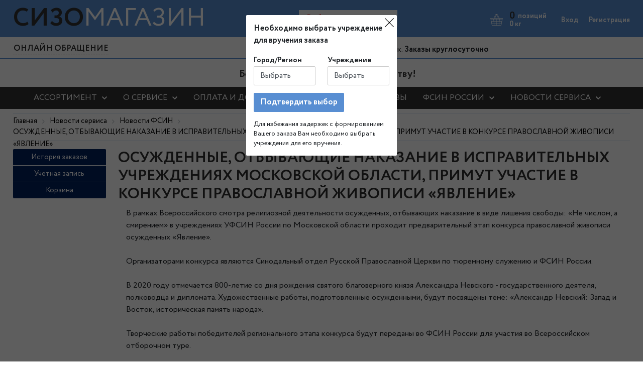

--- FILE ---
content_type: text/html; charset=UTF-8
request_url: https://sizo-magazine.ru/news/news-fsin/osuzhdennye-otbyvayushchie-nakazanie-v-ispravitelnykh-uchrezhdeniyakh-moskovskoy-oblasti-primut-ucha/
body_size: 26358
content:
<!DOCTYPE html>
<html xml:lang="ru" lang="ru" itemscope itemtype="http://schema.org/WebSite" >
<head itemscope itemtype="http://schema.org/WPHeader">
<meta http-equiv="Content-Type" content="text/html; charset=UTF-8" />
<meta name="keywords" content="Доставка передач в СИЗО-1 Ульяновка" />
<meta name="description" content="В рамках Всероссийского смотра религиозной деятельности осужденных, отбывающих наказание в виде лишения свободы: «Не числом, а смирением» в учреждениях УФСИН России по Московской области проходит предварительный этап конкурса православной живописи осужденных «Явление»." />
<script data-skip-moving="true">(function(w, d, n) {var cl = "bx-core";var ht = d.documentElement;var htc = ht ? ht.className : undefined;if (htc === undefined || htc.indexOf(cl) !== -1){return;}var ua = n.userAgent;if (/(iPad;)|(iPhone;)/i.test(ua)){cl += " bx-ios";}else if (/Windows/i.test(ua)){cl += ' bx-win';}else if (/Macintosh/i.test(ua)){cl += " bx-mac";}else if (/Linux/i.test(ua) && !/Android/i.test(ua)){cl += " bx-linux";}else if (/Android/i.test(ua)){cl += " bx-android";}cl += (/(ipad|iphone|android|mobile|touch)/i.test(ua) ? " bx-touch" : " bx-no-touch");cl += w.devicePixelRatio && w.devicePixelRatio >= 2? " bx-retina": " bx-no-retina";if (/AppleWebKit/.test(ua)){cl += " bx-chrome";}else if (/Opera/.test(ua)){cl += " bx-opera";}else if (/Firefox/.test(ua)){cl += " bx-firefox";}ht.className = htc ? htc + " " + cl : cl;})(window, document, navigator);</script>


<link href="/bitrix/js/ui/bootstrap4/css/bootstrap.min.css?1662735566146519" type="text/css"  rel="stylesheet" />
<link href="/bitrix/components/bitrix/news/templates/.default/bitrix/news.detail/.default/style.css?1662735567155" type="text/css"  rel="stylesheet" />
<link href="/bitrix/templates/newfsin_copy/fonts/stylesheet.css?16627355471991" type="text/css"  data-template-style="true"  rel="stylesheet" />
<link href="/bitrix/templates/newfsin_copy/fonts/awesome/fontawesome/css/font-awesome.min.css?166273554631000" type="text/css"  data-template-style="true"  rel="stylesheet" />
<link href="/bitrix/templates/newfsin_copy/components/bitrix/menu/bootstrap_v4/style.css?166273555612187" type="text/css"  data-template-style="true"  rel="stylesheet" />
<link href="/bitrix/templates/newfsin_copy/components/bitrix/breadcrumb/universal1/style.css?1662735556599" type="text/css"  data-template-style="true"  rel="stylesheet" />
<link href="/bitrix/templates/newfsin_copy/components/bitrix/menu/left-nav/style.css?16627355561618" type="text/css"  data-template-style="true"  rel="stylesheet" />
<link href="/bitrix/templates/newfsin_copy/template_styles.css?172371012232408" type="text/css"  data-template-style="true"  rel="stylesheet" />







<meta charset="utf-8">
<meta name="viewport" content="width=device-width,minimum-scale=1,initial-scale=1">
<link rel="icon" sizes="120x120" href="/favicon.ico">
<link rel="canonical" href="https://sizo-magazin.ru/news/news-fsin/osuzhdennye-otbyvayushchie-nakazanie-v-ispravitelnykh-uchrezhdeniyakh-moskovskoy-oblasti-primut-ucha/"/>
<link itemprop="url" href="https://sizo-magazin.ru/news/news-fsin/osuzhdennye-otbyvayushchie-nakazanie-v-ispravitelnykh-uchrezhdeniyakh-moskovskoy-oblasti-primut-ucha/"/>



 <meta name="og:image" content="https://sizo-magazin.ru/images/logo.jpg" />
 <meta itemprop="description" content="Новости нашего сервиса по оформлению передач в  Изоляторы, СИЗО, УФСИН и другие тюремные учреждения России">
 <meta itemprop="keywords" content="Доставка передач в СИЗО-1 Ульяновка">
<title itemprop="headline">Новости ФСИН - ОСУЖДЕННЫЕ, ОТБЫВАЮЩИЕ НАКАЗАНИЕ В ИСПРАВИТЕЛЬНЫХ УЧРЕЖДЕНИЯХ МОСКОВСКОЙ ОБЛАСТИ, ПРИМУТ УЧАСТИЕ В КОНКУРСЕ ПРАВОСЛАВНОЙ ЖИВОПИСИ «ЯВЛЕНИЕ» </title>
<meta itemprop="image" content="https://sizo-magazin.ru/images/logo.jpg?160450920833466">
<link rel="image_src" href="https://sizo-magazin.ru/images/logo.jpg?160450920833466">
<!-- Yandex.Metrika counter -->  <noscript><div><img src="https://mc.yandex.ru/watch/89817188" style="position:absolute; left:-9999px;" alt="" /></div></noscript> <!-- /Yandex.Metrika counter -->

<noscript><img src="https://vk.com/rtrg?p=VK-RTRG-1505478-eY5aC" style="position:fixed; left:-999px;" alt=""/></noscript>

</head>
<body itemscope itemtype="https://schema.org/WebPage">


<header class="hea1der">
	<div class="bgblue">
		<div class="container">
			<div class="row align-items-center">
				<div class="col-6 col-xl-auto">
					<div class="logotext">
						<a href="/"><span class="text-red">СИЗО</span><span>МАГАЗИН</span></a>
					</div>
				</div>
				<div class="col-6 col-xl text-center">
						<a href="#" id="sizoshow" class="sizoshow">Выберите учреждение</a>
				</div>

				<div class="col-6 col-xl-auto">
					<div id="bx_basketFKauiI" class="bx-basket bx-opener"><!--'start_frame_cache_bx_basketFKauiI'-->	<div class="bx-hdr-profile">
 <div class="bx-basket-block">
	 <a href="/personal/cart/">
<svg version="1.1" id="Capa_1" xmlns="http://www.w3.org/2000/svg" xmlns:xlink="http://www.w3.org/1999/xlink" x="0px" y="0px"
	 viewBox="0 0 512 512" style="enable-background:new 0 0 512 512;" xml:space="preserve">
<g>
	<g>
		<path d="M488.468,188.384H373.643L292.925,32.747c-2.894-5.58-7.787-9.699-13.779-11.599c-5.993-1.9-12.365-1.352-17.945,1.542
			c-1.94,1.006-3.676,2.25-5.201,3.673c-1.526-1.422-3.262-2.667-5.202-3.673c-5.579-2.894-11.953-3.441-17.945-1.542
			c-5.992,1.899-10.885,6.019-13.779,11.599l-85.082,164.052c-2.894,5.58-3.442,11.953-1.542,17.945
			c0.648,2.045,1.574,3.951,2.71,5.704H23.532c-4.705,0-8.532-3.827-8.532-8.532c0-4.704,3.828-8.532,8.532-8.532h85.505
			c4.142,0,7.5-3.357,7.5-7.5c0-4.142-3.358-7.5-7.5-7.5H23.532C10.557,188.384,0,198.941,0,211.916
			c0,10.761,7.262,19.851,17.141,22.643l43.439,231.67c2.795,14.912,15.836,25.735,31.008,25.735h328.825
			c15.172,0,28.212-10.823,31.008-25.735l43.439-231.671c9.878-2.791,17.14-11.881,17.14-22.642
			C512,198.94,501.443,188.384,488.468,188.384z M268.107,36.007c2.023-1.049,4.334-1.248,6.506-0.559
			c2.172,0.688,3.947,2.182,4.996,4.205l85.082,164.053c1.049,2.023,1.248,4.334,0.559,6.506c-0.688,2.173-2.182,3.947-4.206,4.996
			c-2.022,1.05-4.333,1.248-6.506,0.56c-2.173-0.688-3.947-2.182-4.996-4.205L264.461,47.509
			C262.295,43.333,263.931,38.173,268.107,36.007z M367.979,235.449l-7.097,73.178H263.5v-73.178H367.979z M256,63.775
			l80.228,154.692c0.354,0.684,0.74,1.344,1.153,1.981H174.619c0.413-0.637,0.799-1.297,1.153-1.98l7.823-15.083H297.75
			c4.142,0,7.5-3.357,7.5-7.5c0-4.142-3.358-7.5-7.5-7.5H191.374L256,63.775z M147.308,203.705l85.083-164.053
			c1.049-2.023,2.823-3.517,4.996-4.205c0.85-0.27,1.721-0.403,2.588-0.403c1.349,0,2.687,0.324,3.918,0.962
			c4.176,2.167,5.812,7.326,3.646,11.502l-85.083,164.053c-1.049,2.023-2.823,3.517-4.996,4.205c-2.171,0.688-4.482,0.49-6.506-0.56
			c-2.023-1.049-3.517-2.823-4.205-4.996C146.06,208.039,146.259,205.729,147.308,203.705z M32.569,235.449h96.382l7.097,73.178
			H46.29L32.569,235.449z M49.103,323.626h88.4l7.097,73.177H62.823L49.103,323.626z M91.587,476.965
			c-7.958,0-14.798-5.677-16.264-13.499l-9.687-51.663h80.418l6.32,65.162H91.587z M248.5,476.965h-81.057l-6.319-65.162H248.5
			V476.965z M248.5,396.803h-88.831l-7.097-73.177H248.5V396.803z M248.5,308.627h-97.382l-7.097-73.178H248.5V308.627z
			 M344.557,476.965H263.5v-65.162h87.376L344.557,476.965z M352.331,396.804H263.5v-73.177h95.928L352.331,396.804z
			 M436.677,463.466c-1.466,7.822-8.307,13.499-16.265,13.499h-60.786l6.32-65.162h80.418L436.677,463.466z M449.177,396.804
			h-81.776l7.097-73.177h88.4L449.177,396.804z M465.71,308.626h-89.757l7.097-73.178h96.381L465.71,308.626z M488.468,220.449
			h-0.122c-0.005,0-0.009,0-0.014,0H376.84c1.136-1.753,2.061-3.659,2.71-5.704c1.183-3.733,1.416-7.615,0.724-11.36h108.194
			c4.705,0,8.532,3.828,8.532,8.532C497,216.621,493.172,220.449,488.468,220.449z"/>
	</g>
</g>
<g>
</g>
<g>
</g>
<g>
</g>
<g>
</g>
<g>
</g>
<g>
</g>
<g>
</g>
<g>
</g>
<g>
</g>
<g>
</g>
<g>
</g>
<g>
</g>
<g>
</g>
<g>
</g>
<g>
</g>
</svg>
<span class="cartinfo">
<span class="tbasccount">0</span> <span>позиций</span><br><span class="vescart">0 кг</span></span></a>
 </div>
</div>
<span style="display:none;" id="TOTAL_PRICE_RAW">0</span><!--'end_frame_cache_bx_basketFKauiI'--></div>
				</div>
				<div class="col-6 col-xl-auto">

					<div class="userlkurl">
													<div><a href="/personal/" class="mr-3"><span>Вход</span></a><a href="/personal/?register=yes"><span>Регистрация</span></a></div>
											</div>
				</div>
			</div>
		</div>
	</div>


	<div class="bg-2 d-xl-block">
		<div class="container d-block d-xl-block">
			<div class="row">
				<div class="col-12 col-xl-auto text-center d-none d-md-block">
					<a href="/company/buk/" class="btn btn-topred">ОНЛАЙН ОБРАЩЕНИЕ</a>
				</div>
				<div class="col-6 col-xl text-center pt-2 text-right">
					<a href="tel:88003336135" >+7 499 340 68 02</a> <span class="d-block d-md-inline">Пн-Пт 09:00-18:00 Мск.</span> <b class="d-none d-md-inline">Заказы круглосуточно</b>
				</div>
				<div class="col-6 col-xl-auto text-center pt-2">
					<b class="d-block d-md-none">Заказы круглосуточно</b>
				</div>
			</div>
		</div>
	</div>
	<div class="bg-3 d-none d-xl-block">
		 <div class="container d-block d-xl-block">
			 <div class="row mt-xl-0 align-items-center">
				 <div class="col-auto col-xl-auto text-center">

				 </div>
				 <div class="col col-xl text-left">
					 <div class="description text-center w-100">
						 <span class="title-descr">Без ограничений по весу и количеству!</span>
					 </div>
				 </div>
			 </div>
		 </div>
		<div class="bg-4">
			 <div class="container d-none d-xl-block">
				 <div class="bx-top-nav bx-site" id="catalog_menu_LkGdQn">
	<nav class="bx-top-nav-container" id="cont_catalog_menu_LkGdQn">
		<ul class="bx-nav-list-1-lvl" id="ul_catalog_menu_LkGdQn" itemscope itemtype="http://schema.org/SiteNavigationElement">
					<li
				class="bx-nav-1-lvl bx-nav-list-4-col bx-nav-parent"
				onmouseover="BX.CatalogMenu.itemOver(this);"
				onmouseout="BX.CatalogMenu.itemOut(this)"
									data-role="bx-menu-item"
					onclick="if (BX.hasClass(document.documentElement, 'bx-touch')) obj_catalog_menu_LkGdQn.clickInMobile(this, event);"
							>
				<a title="АССОРТИМЕНТ" itemprop="url" 
					class="bx-nav-1-lvl-link"
					href="/catalog/"
											onmouseover="window.obj_catalog_menu_LkGdQn && obj_catalog_menu_LkGdQn.changeSectionPicure(this, '1326689376');"
									>
					<span class="bx-nav-1-lvl-link-text">
						АССОРТИМЕНТ						 <i class="bx-nav-angle-bottom"></i>					</span>
				</a>
									<span class="bx-nav-parent-arrow" onclick="obj_catalog_menu_LkGdQn.toggleInMobile(this)"><i class="bx-nav-angle-bottom"></i></span> <!-- for mobile -->
					<div class="bx-nav-2-lvl-container">
													<ul class="bx-nav-list-2-lvl">
							  <!-- second level-->
								<li class="bx-nav-2-lvl">
									<a class="bx-nav-2-lvl-link"
										href="/catalog/bystrogo_prigotovleniya/"
																					onmouseover="window.obj_catalog_menu_LkGdQn && obj_catalog_menu_LkGdQn.changeSectionPicure(this, '55071120');"
																				data-picture="/upload/resize_cache/iblock/b02/240_700_1/b02ff852ae26387bc264d4eb0ca14a34.png"
																			>
										<span class="bx-nav-2-lvl-link-text">Бакалея</span>
									</a>
																	<ul class="bx-nav-list-3-lvl">
										<!-- third level-->
										<li class="bx-nav-3-lvl">
											<a
												class="bx-nav-3-lvl-link"
												href="/catalog/bystrogo_prigotovleniya/vermishel/"
																									onmouseover="window.obj_catalog_menu_LkGdQn && obj_catalog_menu_LkGdQn.changeSectionPicure(this, '649197515');return false;"
																								data-picture="/upload/resize_cache/iblock/b02/240_700_1/b02ff852ae26387bc264d4eb0ca14a34.png"
																							>
												<span class="bx-nav-3-lvl-link-text">Вермишель</span>
											</a>
										</li>
										<!-- third level-->
										<li class="bx-nav-3-lvl">
											<a
												class="bx-nav-3-lvl-link"
												href="/catalog/bystrogo_prigotovleniya/grechka/"
																									onmouseover="window.obj_catalog_menu_LkGdQn && obj_catalog_menu_LkGdQn.changeSectionPicure(this, '570301452');return false;"
																								data-picture="/upload/resize_cache/iblock/b02/240_700_1/b02ff852ae26387bc264d4eb0ca14a34.png"
																							>
												<span class="bx-nav-3-lvl-link-text">Гречка</span>
											</a>
										</li>
										<!-- third level-->
										<li class="bx-nav-3-lvl">
											<a
												class="bx-nav-3-lvl-link"
												href="/catalog/bystrogo_prigotovleniya/kartofelnoe_pyure/"
																									onmouseover="window.obj_catalog_menu_LkGdQn && obj_catalog_menu_LkGdQn.changeSectionPicure(this, '2229723852');return false;"
																								data-picture="/upload/resize_cache/iblock/b02/240_700_1/b02ff852ae26387bc264d4eb0ca14a34.png"
																							>
												<span class="bx-nav-3-lvl-link-text">Картофельное пюре</span>
											</a>
										</li>
										<!-- third level-->
										<li class="bx-nav-3-lvl">
											<a
												class="bx-nav-3-lvl-link"
												href="/catalog/bystrogo_prigotovleniya/kasha_assorti/"
																									onmouseover="window.obj_catalog_menu_LkGdQn && obj_catalog_menu_LkGdQn.changeSectionPicure(this, '2941460849');return false;"
																								data-picture="/upload/resize_cache/iblock/b02/240_700_1/b02ff852ae26387bc264d4eb0ca14a34.png"
																							>
												<span class="bx-nav-3-lvl-link-text">Каши быстрого приготовления</span>
											</a>
										</li>
										<!-- third level-->
										<li class="bx-nav-3-lvl">
											<a
												class="bx-nav-3-lvl-link"
												href="/catalog/bystrogo_prigotovleniya/maslo/"
																									onmouseover="window.obj_catalog_menu_LkGdQn && obj_catalog_menu_LkGdQn.changeSectionPicure(this, '2499455598');return false;"
																								data-picture="/upload/resize_cache/iblock/b02/240_700_1/b02ff852ae26387bc264d4eb0ca14a34.png"
																							>
												<span class="bx-nav-3-lvl-link-text">Масло растительное</span>
											</a>
										</li>
										<!-- third level-->
										<li class="bx-nav-3-lvl">
											<a
												class="bx-nav-3-lvl-link"
												href="/catalog/bystrogo_prigotovleniya/sakhar_sol_spetsii/"
																									onmouseover="window.obj_catalog_menu_LkGdQn && obj_catalog_menu_LkGdQn.changeSectionPicure(this, '1993210390');return false;"
																								data-picture="/upload/resize_cache/iblock/b02/240_700_1/b02ff852ae26387bc264d4eb0ca14a34.png"
																							>
												<span class="bx-nav-3-lvl-link-text">Сахар, Соль, Специи</span>
											</a>
										</li>
										<!-- third level-->
										<li class="bx-nav-3-lvl">
											<a
												class="bx-nav-3-lvl-link"
												href="/catalog/bystrogo_prigotovleniya/supy/"
																									onmouseover="window.obj_catalog_menu_LkGdQn && obj_catalog_menu_LkGdQn.changeSectionPicure(this, '3531565686');return false;"
																								data-picture="/upload/resize_cache/iblock/b02/240_700_1/b02ff852ae26387bc264d4eb0ca14a34.png"
																							>
												<span class="bx-nav-3-lvl-link-text">Супы</span>
											</a>
										</li>
																		</ul>
																</li>
							  <!-- second level-->
								<li class="bx-nav-2-lvl">
									<a class="bx-nav-2-lvl-link"
										href="/catalog/bytovaya_khimiya/"
																					onmouseover="window.obj_catalog_menu_LkGdQn && obj_catalog_menu_LkGdQn.changeSectionPicure(this, '3918166676');"
																				data-picture="/upload/resize_cache/iblock/76d/240_700_1/76d70302e63b38c16a614c75e892fc32.png"
																			>
										<span class="bx-nav-2-lvl-link-text">Бытовая химия</span>
									</a>
																	<ul class="bx-nav-list-3-lvl">
										<!-- third level-->
										<li class="bx-nav-3-lvl">
											<a
												class="bx-nav-3-lvl-link"
												href="/catalog/bytovaya_khimiya/sredstva_dlya_mytya_posudy/"
																									onmouseover="window.obj_catalog_menu_LkGdQn && obj_catalog_menu_LkGdQn.changeSectionPicure(this, '2089920282');return false;"
																								data-picture="/upload/resize_cache/iblock/76d/240_700_1/76d70302e63b38c16a614c75e892fc32.png"
																							>
												<span class="bx-nav-3-lvl-link-text">Средства для мытья посуды</span>
											</a>
										</li>
										<!-- third level-->
										<li class="bx-nav-3-lvl">
											<a
												class="bx-nav-3-lvl-link"
												href="/catalog/bytovaya_khimiya/stirka_i_ukhod_za_belem/"
																									onmouseover="window.obj_catalog_menu_LkGdQn && obj_catalog_menu_LkGdQn.changeSectionPicure(this, '3263478826');return false;"
																								data-picture="/upload/resize_cache/iblock/76d/240_700_1/76d70302e63b38c16a614c75e892fc32.png"
																							>
												<span class="bx-nav-3-lvl-link-text">Стирка и уход за бельем</span>
											</a>
										</li>
																		</ul>
																</li>
							  <!-- second level-->
								<li class="bx-nav-2-lvl">
									<a class="bx-nav-2-lvl-link"
										href="/catalog/gotovye_blyuda/"
																					onmouseover="window.obj_catalog_menu_LkGdQn && obj_catalog_menu_LkGdQn.changeSectionPicure(this, '1277452566');"
																				data-picture="/upload/resize_cache/iblock/9f6/240_700_1/9f6b43b46f68bc3830b5bdd0613ea065.png"
																			>
										<span class="bx-nav-2-lvl-link-text">Готовые блюда</span>
									</a>
																	<ul class="bx-nav-list-3-lvl">
										<!-- third level-->
										<li class="bx-nav-3-lvl">
											<a
												class="bx-nav-3-lvl-link"
												href="/catalog/gotovye_blyuda/vtorye-blyuda-s-myasom/"
																									onmouseover="window.obj_catalog_menu_LkGdQn && obj_catalog_menu_LkGdQn.changeSectionPicure(this, '2503648240');return false;"
																								data-picture="/upload/resize_cache/iblock/9f6/240_700_1/9f6b43b46f68bc3830b5bdd0613ea065.png"
																							>
												<span class="bx-nav-3-lvl-link-text">Вторые блюда с мясом</span>
											</a>
										</li>
										<!-- third level-->
										<li class="bx-nav-3-lvl">
											<a
												class="bx-nav-3-lvl-link"
												href="/catalog/gotovye_blyuda/gotovye-supy/"
																									onmouseover="window.obj_catalog_menu_LkGdQn && obj_catalog_menu_LkGdQn.changeSectionPicure(this, '3970387235');return false;"
																								data-picture="/upload/resize_cache/iblock/9f6/240_700_1/9f6b43b46f68bc3830b5bdd0613ea065.png"
																							>
												<span class="bx-nav-3-lvl-link-text">Готовые супы</span>
											</a>
										</li>
										<!-- third level-->
										<li class="bx-nav-3-lvl">
											<a
												class="bx-nav-3-lvl-link"
												href="/catalog/gotovye_blyuda/konservy_zh_b/"
																									onmouseover="window.obj_catalog_menu_LkGdQn && obj_catalog_menu_LkGdQn.changeSectionPicure(this, '3330850811');return false;"
																								data-picture="/upload/resize_cache/iblock/9f6/240_700_1/9f6b43b46f68bc3830b5bdd0613ea065.png"
																							>
												<span class="bx-nav-3-lvl-link-text">Консервы ж/б</span>
											</a>
										</li>
										<!-- third level-->
										<li class="bx-nav-3-lvl">
											<a
												class="bx-nav-3-lvl-link"
												href="/catalog/gotovye_blyuda/konservirovannye-ovoshchi/"
																									onmouseover="window.obj_catalog_menu_LkGdQn && obj_catalog_menu_LkGdQn.changeSectionPicure(this, '2917936005');return false;"
																								data-picture="/upload/resize_cache/iblock/9f6/240_700_1/9f6b43b46f68bc3830b5bdd0613ea065.png"
																							>
												<span class="bx-nav-3-lvl-link-text">Овощи</span>
											</a>
										</li>
										<!-- third level-->
										<li class="bx-nav-3-lvl">
											<a
												class="bx-nav-3-lvl-link"
												href="/catalog/gotovye_blyuda/tushyenoe-myaso/"
																									onmouseover="window.obj_catalog_menu_LkGdQn && obj_catalog_menu_LkGdQn.changeSectionPicure(this, '2474755821');return false;"
																								data-picture="/upload/resize_cache/iblock/9f6/240_700_1/9f6b43b46f68bc3830b5bdd0613ea065.png"
																							>
												<span class="bx-nav-3-lvl-link-text">Тушёное мясо</span>
											</a>
										</li>
																		</ul>
																</li>
							  <!-- second level-->
								<li class="bx-nav-2-lvl">
									<a class="bx-nav-2-lvl-link"
										href="/catalog/eda-dlya-diabetikov/"
																					onmouseover="window.obj_catalog_menu_LkGdQn && obj_catalog_menu_LkGdQn.changeSectionPicure(this, '3738516508');"
																				data-picture="/upload/resize_cache/iblock/e28/240_700_1/e2843995d3cbdaa523d8e4606bcdd594.png"
																			>
										<span class="bx-nav-2-lvl-link-text">Здоровое питание</span>
									</a>
																</li>
							  <!-- second level-->
								<li class="bx-nav-2-lvl">
									<a class="bx-nav-2-lvl-link"
										href="/catalog/kantstovary/"
																					onmouseover="window.obj_catalog_menu_LkGdQn && obj_catalog_menu_LkGdQn.changeSectionPicure(this, '4221717028');"
																				data-picture="/upload/resize_cache/iblock/f3e/240_700_1/f3e226f0b3fc26979b6d06392f327f7e.png"
																			>
										<span class="bx-nav-2-lvl-link-text">Канцтовары</span>
									</a>
																</li>
							  <!-- second level-->
								<li class="bx-nav-2-lvl">
									<a class="bx-nav-2-lvl-link"
										href="/catalog/kolbasa_i_narezka/"
																					onmouseover="window.obj_catalog_menu_LkGdQn && obj_catalog_menu_LkGdQn.changeSectionPicure(this, '2905646382');"
																				data-picture="/upload/resize_cache/iblock/a76/240_700_1/a7663ce5e7e13010278737c3a9ed02c5.png"
																			>
										<span class="bx-nav-2-lvl-link-text">Колбаса и нарезка</span>
									</a>
																	<ul class="bx-nav-list-3-lvl">
										<!-- third level-->
										<li class="bx-nav-3-lvl">
											<a
												class="bx-nav-3-lvl-link"
												href="/catalog/kolbasa_i_narezka/myasnye_sneki/"
																									onmouseover="window.obj_catalog_menu_LkGdQn && obj_catalog_menu_LkGdQn.changeSectionPicure(this, '123132774');return false;"
																								data-picture="/upload/resize_cache/iblock/a76/240_700_1/a7663ce5e7e13010278737c3a9ed02c5.png"
																							>
												<span class="bx-nav-3-lvl-link-text">Мясные снеки</span>
											</a>
										</li>
										<!-- third level-->
										<li class="bx-nav-3-lvl">
											<a
												class="bx-nav-3-lvl-link"
												href="/catalog/kolbasa_i_narezka/narezki/"
																									onmouseover="window.obj_catalog_menu_LkGdQn && obj_catalog_menu_LkGdQn.changeSectionPicure(this, '2968922095');return false;"
																								data-picture="/upload/resize_cache/iblock/a76/240_700_1/a7663ce5e7e13010278737c3a9ed02c5.png"
																							>
												<span class="bx-nav-3-lvl-link-text">Нарезки</span>
											</a>
										</li>
										<!-- third level-->
										<li class="bx-nav-3-lvl">
											<a
												class="bx-nav-3-lvl-link"
												href="/catalog/kolbasa_i_narezka/syrokopchyenaya_kolbasa/"
																									onmouseover="window.obj_catalog_menu_LkGdQn && obj_catalog_menu_LkGdQn.changeSectionPicure(this, '3632991390');return false;"
																								data-picture="/upload/resize_cache/iblock/a76/240_700_1/a7663ce5e7e13010278737c3a9ed02c5.png"
																							>
												<span class="bx-nav-3-lvl-link-text">Сырокопчёная колбаса</span>
											</a>
										</li>
																		</ul>
																</li>
							  <!-- second level-->
								<li class="bx-nav-2-lvl">
									<a class="bx-nav-2-lvl-link"
										href="/catalog/konfety_shokolad_chipsy/"
																					onmouseover="window.obj_catalog_menu_LkGdQn && obj_catalog_menu_LkGdQn.changeSectionPicure(this, '335690214');"
																				data-picture="/upload/resize_cache/iblock/c18/240_700_1/c18d647e644fd04802ac15f3897201bf.png"
																			>
										<span class="bx-nav-2-lvl-link-text">Кондитерские изделия</span>
									</a>
																	<ul class="bx-nav-list-3-lvl">
										<!-- third level-->
										<li class="bx-nav-3-lvl">
											<a
												class="bx-nav-3-lvl-link"
												href="/catalog/konfety_shokolad_chipsy/vafli/"
																									onmouseover="window.obj_catalog_menu_LkGdQn && obj_catalog_menu_LkGdQn.changeSectionPicure(this, '1435469793');return false;"
																								data-picture="/upload/resize_cache/iblock/c18/240_700_1/c18d647e644fd04802ac15f3897201bf.png"
																							>
												<span class="bx-nav-3-lvl-link-text">Вафли</span>
											</a>
										</li>
										<!-- third level-->
										<li class="bx-nav-3-lvl">
											<a
												class="bx-nav-3-lvl-link"
												href="/catalog/konfety_shokolad_chipsy/zefir/"
																									onmouseover="window.obj_catalog_menu_LkGdQn && obj_catalog_menu_LkGdQn.changeSectionPicure(this, '2016471083');return false;"
																								data-picture="/upload/resize_cache/iblock/c18/240_700_1/c18d647e644fd04802ac15f3897201bf.png"
																							>
												<span class="bx-nav-3-lvl-link-text">Зефир</span>
											</a>
										</li>
										<!-- third level-->
										<li class="bx-nav-3-lvl">
											<a
												class="bx-nav-3-lvl-link"
												href="/catalog/konfety_shokolad_chipsy/kozinak/"
																									onmouseover="window.obj_catalog_menu_LkGdQn && obj_catalog_menu_LkGdQn.changeSectionPicure(this, '3021903407');return false;"
																								data-picture="/upload/resize_cache/iblock/c18/240_700_1/c18d647e644fd04802ac15f3897201bf.png"
																							>
												<span class="bx-nav-3-lvl-link-text">Козинак</span>
											</a>
										</li>
										<!-- third level-->
										<li class="bx-nav-3-lvl">
											<a
												class="bx-nav-3-lvl-link"
												href="/catalog/konfety_shokolad_chipsy/konfety/"
																									onmouseover="window.obj_catalog_menu_LkGdQn && obj_catalog_menu_LkGdQn.changeSectionPicure(this, '454154042');return false;"
																								data-picture="/upload/resize_cache/iblock/c18/240_700_1/c18d647e644fd04802ac15f3897201bf.png"
																							>
												<span class="bx-nav-3-lvl-link-text">Конфеты</span>
											</a>
										</li>
										<!-- third level-->
										<li class="bx-nav-3-lvl">
											<a
												class="bx-nav-3-lvl-link"
												href="/catalog/konfety_shokolad_chipsy/marmelad/"
																									onmouseover="window.obj_catalog_menu_LkGdQn && obj_catalog_menu_LkGdQn.changeSectionPicure(this, '2281204742');return false;"
																								data-picture="/upload/resize_cache/iblock/c18/240_700_1/c18d647e644fd04802ac15f3897201bf.png"
																							>
												<span class="bx-nav-3-lvl-link-text">Мармелад</span>
											</a>
										</li>
										<!-- third level-->
										<li class="bx-nav-3-lvl">
											<a
												class="bx-nav-3-lvl-link"
												href="/catalog/konfety_shokolad_chipsy/med_varene/"
																									onmouseover="window.obj_catalog_menu_LkGdQn && obj_catalog_menu_LkGdQn.changeSectionPicure(this, '4111043205');return false;"
																								data-picture="/upload/resize_cache/iblock/c18/240_700_1/c18d647e644fd04802ac15f3897201bf.png"
																							>
												<span class="bx-nav-3-lvl-link-text">Мед, варенье</span>
											</a>
										</li>
										<!-- third level-->
										<li class="bx-nav-3-lvl">
											<a
												class="bx-nav-3-lvl-link"
												href="/catalog/konfety_shokolad_chipsy/pechene/"
																									onmouseover="window.obj_catalog_menu_LkGdQn && obj_catalog_menu_LkGdQn.changeSectionPicure(this, '1792570189');return false;"
																								data-picture="/upload/resize_cache/iblock/c18/240_700_1/c18d647e644fd04802ac15f3897201bf.png"
																							>
												<span class="bx-nav-3-lvl-link-text">Печенье</span>
											</a>
										</li>
										<!-- third level-->
										<li class="bx-nav-3-lvl">
											<a
												class="bx-nav-3-lvl-link"
												href="/catalog/konfety_shokolad_chipsy/pryaniki/"
																									onmouseover="window.obj_catalog_menu_LkGdQn && obj_catalog_menu_LkGdQn.changeSectionPicure(this, '2779861457');return false;"
																								data-picture="/upload/resize_cache/iblock/c18/240_700_1/c18d647e644fd04802ac15f3897201bf.png"
																							>
												<span class="bx-nav-3-lvl-link-text">Пряники</span>
											</a>
										</li>
										<!-- third level-->
										<li class="bx-nav-3-lvl">
											<a
												class="bx-nav-3-lvl-link"
												href="/catalog/konfety_shokolad_chipsy/halva/"
																									onmouseover="window.obj_catalog_menu_LkGdQn && obj_catalog_menu_LkGdQn.changeSectionPicure(this, '3666258112');return false;"
																								data-picture="/upload/resize_cache/iblock/c18/240_700_1/c18d647e644fd04802ac15f3897201bf.png"
																							>
												<span class="bx-nav-3-lvl-link-text">Халва</span>
											</a>
										</li>
										<!-- third level-->
										<li class="bx-nav-3-lvl">
											<a
												class="bx-nav-3-lvl-link"
												href="/catalog/konfety_shokolad_chipsy/shokoladnye_batonchiki/"
																									onmouseover="window.obj_catalog_menu_LkGdQn && obj_catalog_menu_LkGdQn.changeSectionPicure(this, '3774357770');return false;"
																								data-picture="/upload/resize_cache/iblock/c18/240_700_1/c18d647e644fd04802ac15f3897201bf.png"
																							>
												<span class="bx-nav-3-lvl-link-text">Шоколадные батончики</span>
											</a>
										</li>
										<!-- third level-->
										<li class="bx-nav-3-lvl">
											<a
												class="bx-nav-3-lvl-link"
												href="/catalog/konfety_shokolad_chipsy/shokoladnye_plitki/"
																									onmouseover="window.obj_catalog_menu_LkGdQn && obj_catalog_menu_LkGdQn.changeSectionPicure(this, '1150555033');return false;"
																								data-picture="/upload/resize_cache/iblock/c18/240_700_1/c18d647e644fd04802ac15f3897201bf.png"
																							>
												<span class="bx-nav-3-lvl-link-text">Шоколадные плитки</span>
											</a>
										</li>
																		</ul>
																</li>
							  <!-- second level-->
								<li class="bx-nav-2-lvl">
									<a class="bx-nav-2-lvl-link"
										href="/catalog/konservy-s/"
																					onmouseover="window.obj_catalog_menu_LkGdQn && obj_catalog_menu_LkGdQn.changeSectionPicure(this, '1748440724');"
																				data-picture="/upload/resize_cache/iblock/3f6/240_700_1/3f69210e485322afa8befc7320df14f3.jpg"
																			>
										<span class="bx-nav-2-lvl-link-text">Консервы</span>
									</a>
																	<ul class="bx-nav-list-3-lvl">
										<!-- third level-->
										<li class="bx-nav-3-lvl">
											<a
												class="bx-nav-3-lvl-link"
												href="/catalog/konservy-s/myasnye_konservy/"
																									onmouseover="window.obj_catalog_menu_LkGdQn && obj_catalog_menu_LkGdQn.changeSectionPicure(this, '1950333348');return false;"
																								data-picture="/upload/resize_cache/iblock/3f6/240_700_1/3f69210e485322afa8befc7320df14f3.jpg"
																							>
												<span class="bx-nav-3-lvl-link-text">Мясные консервы</span>
											</a>
										</li>
										<!-- third level-->
										<li class="bx-nav-3-lvl">
											<a
												class="bx-nav-3-lvl-link"
												href="/catalog/konservy-s/pashtety/"
																									onmouseover="window.obj_catalog_menu_LkGdQn && obj_catalog_menu_LkGdQn.changeSectionPicure(this, '2440852478');return false;"
																								data-picture="/upload/resize_cache/iblock/3f6/240_700_1/3f69210e485322afa8befc7320df14f3.jpg"
																							>
												<span class="bx-nav-3-lvl-link-text">Паштеты</span>
											</a>
										</li>
										<!-- third level-->
										<li class="bx-nav-3-lvl">
											<a
												class="bx-nav-3-lvl-link"
												href="/catalog/konservy-s/rybnye_konservy/"
																									onmouseover="window.obj_catalog_menu_LkGdQn && obj_catalog_menu_LkGdQn.changeSectionPicure(this, '191134940');return false;"
																								data-picture="/upload/resize_cache/iblock/3f6/240_700_1/3f69210e485322afa8befc7320df14f3.jpg"
																							>
												<span class="bx-nav-3-lvl-link-text">Рыбные консервы</span>
											</a>
										</li>
																		</ul>
																</li>
														</ul>
													<ul class="bx-nav-list-2-lvl">
							  <!-- second level-->
								<li class="bx-nav-2-lvl">
									<a class="bx-nav-2-lvl-link"
										href="/catalog/krasota_i_zdorove/"
																					onmouseover="window.obj_catalog_menu_LkGdQn && obj_catalog_menu_LkGdQn.changeSectionPicure(this, '988861004');"
																				data-picture="/upload/resize_cache/iblock/59e/240_700_1/59e8f0804ad7e405490fbd05142c13db.png"
																			>
										<span class="bx-nav-2-lvl-link-text">Красота и здоровье</span>
									</a>
																	<ul class="bx-nav-list-3-lvl">
										<!-- third level-->
										<li class="bx-nav-3-lvl">
											<a
												class="bx-nav-3-lvl-link"
												href="/catalog/krasota_i_zdorove/bumazhnye_polotentsa/"
																									onmouseover="window.obj_catalog_menu_LkGdQn && obj_catalog_menu_LkGdQn.changeSectionPicure(this, '2262114380');return false;"
																								data-picture="/upload/resize_cache/iblock/59e/240_700_1/59e8f0804ad7e405490fbd05142c13db.png"
																							>
												<span class="bx-nav-3-lvl-link-text">Бумажные полотенца</span>
											</a>
										</li>
										<!-- third level-->
										<li class="bx-nav-3-lvl">
											<a
												class="bx-nav-3-lvl-link"
												href="/catalog/krasota_i_zdorove/ukhod_za_litsom_i_telom/"
																									onmouseover="window.obj_catalog_menu_LkGdQn && obj_catalog_menu_LkGdQn.changeSectionPicure(this, '1315245474');return false;"
																								data-picture="/upload/resize_cache/iblock/59e/240_700_1/59e8f0804ad7e405490fbd05142c13db.png"
																							>
												<span class="bx-nav-3-lvl-link-text">Дезодоранты</span>
											</a>
										</li>
										<!-- third level-->
										<li class="bx-nav-3-lvl">
											<a
												class="bx-nav-3-lvl-link"
												href="/catalog/krasota_i_zdorove/zdorovye/"
																									onmouseover="window.obj_catalog_menu_LkGdQn && obj_catalog_menu_LkGdQn.changeSectionPicure(this, '3967619770');return false;"
																								data-picture="/upload/resize_cache/iblock/59e/240_700_1/59e8f0804ad7e405490fbd05142c13db.png"
																							>
												<span class="bx-nav-3-lvl-link-text">Здоровье</span>
											</a>
										</li>
										<!-- third level-->
										<li class="bx-nav-3-lvl">
											<a
												class="bx-nav-3-lvl-link"
												href="/catalog/krasota_i_zdorove/mylo/"
																									onmouseover="window.obj_catalog_menu_LkGdQn && obj_catalog_menu_LkGdQn.changeSectionPicure(this, '956152433');return false;"
																								data-picture="/upload/resize_cache/iblock/59e/240_700_1/59e8f0804ad7e405490fbd05142c13db.png"
																							>
												<span class="bx-nav-3-lvl-link-text">Мыло</span>
											</a>
										</li>
										<!-- third level-->
										<li class="bx-nav-3-lvl">
											<a
												class="bx-nav-3-lvl-link"
												href="/catalog/krasota_i_zdorove/raznoe/"
																									onmouseover="window.obj_catalog_menu_LkGdQn && obj_catalog_menu_LkGdQn.changeSectionPicure(this, '3062333130');return false;"
																								data-picture="/upload/resize_cache/iblock/59e/240_700_1/59e8f0804ad7e405490fbd05142c13db.png"
																							>
												<span class="bx-nav-3-lvl-link-text">Разное</span>
											</a>
										</li>
										<!-- third level-->
										<li class="bx-nav-3-lvl">
											<a
												class="bx-nav-3-lvl-link"
												href="/catalog/krasota_i_zdorove/salfetki/"
																									onmouseover="window.obj_catalog_menu_LkGdQn && obj_catalog_menu_LkGdQn.changeSectionPicure(this, '4064221357');return false;"
																								data-picture="/upload/resize_cache/iblock/59e/240_700_1/59e8f0804ad7e405490fbd05142c13db.png"
																							>
												<span class="bx-nav-3-lvl-link-text">Салфетки</span>
											</a>
										</li>
										<!-- third level-->
										<li class="bx-nav-3-lvl">
											<a
												class="bx-nav-3-lvl-link"
												href="/catalog/krasota_i_zdorove/sredstva_britya/"
																									onmouseover="window.obj_catalog_menu_LkGdQn && obj_catalog_menu_LkGdQn.changeSectionPicure(this, '1086862653');return false;"
																								data-picture="/upload/resize_cache/iblock/59e/240_700_1/59e8f0804ad7e405490fbd05142c13db.png"
																							>
												<span class="bx-nav-3-lvl-link-text">Средства бритья</span>
											</a>
										</li>
										<!-- third level-->
										<li class="bx-nav-3-lvl">
											<a
												class="bx-nav-3-lvl-link"
												href="/catalog/krasota_i_zdorove/sredstva_dlya_vanny_i_dusha/"
																									onmouseover="window.obj_catalog_menu_LkGdQn && obj_catalog_menu_LkGdQn.changeSectionPicure(this, '3869463952');return false;"
																								data-picture="/upload/resize_cache/iblock/59e/240_700_1/59e8f0804ad7e405490fbd05142c13db.png"
																							>
												<span class="bx-nav-3-lvl-link-text">Средства для ванны и душа</span>
											</a>
										</li>
										<!-- third level-->
										<li class="bx-nav-3-lvl">
											<a
												class="bx-nav-3-lvl-link"
												href="/catalog/krasota_i_zdorove/sredstva_intimnoy_gigieny/"
																									onmouseover="window.obj_catalog_menu_LkGdQn && obj_catalog_menu_LkGdQn.changeSectionPicure(this, '1129933616');return false;"
																								data-picture="/upload/resize_cache/iblock/59e/240_700_1/59e8f0804ad7e405490fbd05142c13db.png"
																							>
												<span class="bx-nav-3-lvl-link-text">Средства интимной гигиены</span>
											</a>
										</li>
										<!-- third level-->
										<li class="bx-nav-3-lvl">
											<a
												class="bx-nav-3-lvl-link"
												href="/catalog/krasota_i_zdorove/tualetnaya_bumaga/"
																									onmouseover="window.obj_catalog_menu_LkGdQn && obj_catalog_menu_LkGdQn.changeSectionPicure(this, '3755667794');return false;"
																								data-picture="/upload/resize_cache/iblock/59e/240_700_1/59e8f0804ad7e405490fbd05142c13db.png"
																							>
												<span class="bx-nav-3-lvl-link-text">Туалетная бумага</span>
											</a>
										</li>
										<!-- third level-->
										<li class="bx-nav-3-lvl">
											<a
												class="bx-nav-3-lvl-link"
												href="/catalog/krasota_i_zdorove/ukhod_za_polostyu_rta/"
																									onmouseover="window.obj_catalog_menu_LkGdQn && obj_catalog_menu_LkGdQn.changeSectionPicure(this, '1648983696');return false;"
																								data-picture="/upload/resize_cache/iblock/59e/240_700_1/59e8f0804ad7e405490fbd05142c13db.png"
																							>
												<span class="bx-nav-3-lvl-link-text">Уход за полостью рта</span>
											</a>
										</li>
																		</ul>
																</li>
							  <!-- second level-->
								<li class="bx-nav-2-lvl">
									<a class="bx-nav-2-lvl-link"
										href="/catalog/mayonez_sousy_ketchup/"
																					onmouseover="window.obj_catalog_menu_LkGdQn && obj_catalog_menu_LkGdQn.changeSectionPicure(this, '333938908');"
																				data-picture="/upload/resize_cache/iblock/bae/240_700_1/bae56cb20eb0558deea4e4bd678c2277.png"
																			>
										<span class="bx-nav-2-lvl-link-text">Майонез Кетчуп Соусы</span>
									</a>
																	<ul class="bx-nav-list-3-lvl">
										<!-- third level-->
										<li class="bx-nav-3-lvl">
											<a
												class="bx-nav-3-lvl-link"
												href="/catalog/mayonez_sousy_ketchup/gorchitsa/"
																									onmouseover="window.obj_catalog_menu_LkGdQn && obj_catalog_menu_LkGdQn.changeSectionPicure(this, '3997377098');return false;"
																								data-picture="/upload/resize_cache/iblock/bae/240_700_1/bae56cb20eb0558deea4e4bd678c2277.png"
																							>
												<span class="bx-nav-3-lvl-link-text">Горчица</span>
											</a>
										</li>
										<!-- third level-->
										<li class="bx-nav-3-lvl">
											<a
												class="bx-nav-3-lvl-link"
												href="/catalog/mayonez_sousy_ketchup/ketchup/"
																									onmouseover="window.obj_catalog_menu_LkGdQn && obj_catalog_menu_LkGdQn.changeSectionPicure(this, '2733587645');return false;"
																								data-picture="/upload/resize_cache/iblock/bae/240_700_1/bae56cb20eb0558deea4e4bd678c2277.png"
																							>
												<span class="bx-nav-3-lvl-link-text">Кетчуп</span>
											</a>
										</li>
										<!-- third level-->
										<li class="bx-nav-3-lvl">
											<a
												class="bx-nav-3-lvl-link"
												href="/catalog/mayonez_sousy_ketchup/mayonez/"
																									onmouseover="window.obj_catalog_menu_LkGdQn && obj_catalog_menu_LkGdQn.changeSectionPicure(this, '704904144');return false;"
																								data-picture="/upload/resize_cache/iblock/bae/240_700_1/bae56cb20eb0558deea4e4bd678c2277.png"
																							>
												<span class="bx-nav-3-lvl-link-text">Майонез</span>
											</a>
										</li>
										<!-- third level-->
										<li class="bx-nav-3-lvl">
											<a
												class="bx-nav-3-lvl-link"
												href="/catalog/mayonez_sousy_ketchup/khren/"
																									onmouseover="window.obj_catalog_menu_LkGdQn && obj_catalog_menu_LkGdQn.changeSectionPicure(this, '618950772');return false;"
																								data-picture="/upload/resize_cache/iblock/bae/240_700_1/bae56cb20eb0558deea4e4bd678c2277.png"
																							>
												<span class="bx-nav-3-lvl-link-text">Хрен</span>
											</a>
										</li>
																		</ul>
																</li>
							  <!-- second level-->
								<li class="bx-nav-2-lvl">
									<a class="bx-nav-2-lvl-link"
										href="/catalog/muchnoe/"
																					onmouseover="window.obj_catalog_menu_LkGdQn && obj_catalog_menu_LkGdQn.changeSectionPicure(this, '2476137581');"
																				data-picture="/upload/resize_cache/iblock/85d/240_700_1/85d586ce5b7b166eee523535a15384c4.jpg"
																			>
										<span class="bx-nav-2-lvl-link-text">Мучное</span>
									</a>
																	<ul class="bx-nav-list-3-lvl">
										<!-- third level-->
										<li class="bx-nav-3-lvl">
											<a
												class="bx-nav-3-lvl-link"
												href="/catalog/muchnoe/baranki/"
																									onmouseover="window.obj_catalog_menu_LkGdQn && obj_catalog_menu_LkGdQn.changeSectionPicure(this, '3256152138');return false;"
																								data-picture="/upload/resize_cache/iblock/85d/240_700_1/85d586ce5b7b166eee523535a15384c4.jpg"
																							>
												<span class="bx-nav-3-lvl-link-text">Баранки</span>
											</a>
										</li>
										<!-- third level-->
										<li class="bx-nav-3-lvl">
											<a
												class="bx-nav-3-lvl-link"
												href="/catalog/muchnoe/bulki_dlitelnogo_khraneniya/"
																									onmouseover="window.obj_catalog_menu_LkGdQn && obj_catalog_menu_LkGdQn.changeSectionPicure(this, '2877312009');return false;"
																								data-picture="/upload/resize_cache/iblock/85d/240_700_1/85d586ce5b7b166eee523535a15384c4.jpg"
																							>
												<span class="bx-nav-3-lvl-link-text">Булки длительного хранения</span>
											</a>
										</li>
										<!-- third level-->
										<li class="bx-nav-3-lvl">
											<a
												class="bx-nav-3-lvl-link"
												href="/catalog/muchnoe/galety_i_krekery/"
																									onmouseover="window.obj_catalog_menu_LkGdQn && obj_catalog_menu_LkGdQn.changeSectionPicure(this, '127615105');return false;"
																								data-picture="/upload/resize_cache/iblock/85d/240_700_1/85d586ce5b7b166eee523535a15384c4.jpg"
																							>
												<span class="bx-nav-3-lvl-link-text">Галеты и крекеры</span>
											</a>
										</li>
										<!-- third level-->
										<li class="bx-nav-3-lvl">
											<a
												class="bx-nav-3-lvl-link"
												href="/catalog/muchnoe/sukhari/"
																									onmouseover="window.obj_catalog_menu_LkGdQn && obj_catalog_menu_LkGdQn.changeSectionPicure(this, '2211037353');return false;"
																								data-picture="/upload/resize_cache/iblock/85d/240_700_1/85d586ce5b7b166eee523535a15384c4.jpg"
																							>
												<span class="bx-nav-3-lvl-link-text">Сухари</span>
											</a>
										</li>
										<!-- third level-->
										<li class="bx-nav-3-lvl">
											<a
												class="bx-nav-3-lvl-link"
												href="/catalog/muchnoe/sushki/"
																									onmouseover="window.obj_catalog_menu_LkGdQn && obj_catalog_menu_LkGdQn.changeSectionPicure(this, '2124507316');return false;"
																								data-picture="/upload/resize_cache/iblock/85d/240_700_1/85d586ce5b7b166eee523535a15384c4.jpg"
																							>
												<span class="bx-nav-3-lvl-link-text">Сушки</span>
											</a>
										</li>
																		</ul>
																</li>
							  <!-- second level-->
								<li class="bx-nav-2-lvl">
									<a class="bx-nav-2-lvl-link"
										href="/catalog/voda_i_soki/"
																					onmouseover="window.obj_catalog_menu_LkGdQn && obj_catalog_menu_LkGdQn.changeSectionPicure(this, '397862288');"
																				data-picture="/upload/resize_cache/iblock/bd2/240_700_1/bd2a6a2ee72dd3e655b9cec9f845c4cf.png"
																			>
										<span class="bx-nav-2-lvl-link-text">Напитки</span>
									</a>
																	<ul class="bx-nav-list-3-lvl">
										<!-- third level-->
										<li class="bx-nav-3-lvl">
											<a
												class="bx-nav-3-lvl-link"
												href="/catalog/voda_i_soki/gazirovannaya_voda/"
																									onmouseover="window.obj_catalog_menu_LkGdQn && obj_catalog_menu_LkGdQn.changeSectionPicure(this, '4022716237');return false;"
																								data-picture="/upload/resize_cache/iblock/bd2/240_700_1/bd2a6a2ee72dd3e655b9cec9f845c4cf.png"
																							>
												<span class="bx-nav-3-lvl-link-text">Газированная вода</span>
											</a>
										</li>
										<!-- third level-->
										<li class="bx-nav-3-lvl">
											<a
												class="bx-nav-3-lvl-link"
												href="/catalog/voda_i_soki/limonady/"
																									onmouseover="window.obj_catalog_menu_LkGdQn && obj_catalog_menu_LkGdQn.changeSectionPicure(this, '1669376502');return false;"
																								data-picture="/upload/resize_cache/iblock/bd2/240_700_1/bd2a6a2ee72dd3e655b9cec9f845c4cf.png"
																							>
												<span class="bx-nav-3-lvl-link-text">Лимонады</span>
											</a>
										</li>
										<!-- third level-->
										<li class="bx-nav-3-lvl">
											<a
												class="bx-nav-3-lvl-link"
												href="/catalog/voda_i_soki/negazirovannaya_voda/"
																									onmouseover="window.obj_catalog_menu_LkGdQn && obj_catalog_menu_LkGdQn.changeSectionPicure(this, '814880146');return false;"
																								data-picture="/upload/resize_cache/iblock/bd2/240_700_1/bd2a6a2ee72dd3e655b9cec9f845c4cf.png"
																							>
												<span class="bx-nav-3-lvl-link-text">Негазированная вода</span>
											</a>
										</li>
										<!-- third level-->
										<li class="bx-nav-3-lvl">
											<a
												class="bx-nav-3-lvl-link"
												href="/catalog/voda_i_soki/soki/"
																									onmouseover="window.obj_catalog_menu_LkGdQn && obj_catalog_menu_LkGdQn.changeSectionPicure(this, '3029259023');return false;"
																								data-picture="/upload/resize_cache/iblock/bd2/240_700_1/bd2a6a2ee72dd3e655b9cec9f845c4cf.png"
																							>
												<span class="bx-nav-3-lvl-link-text">Соки, Нектары, Морсы</span>
											</a>
										</li>
																		</ul>
																</li>
							  <!-- second level-->
								<li class="bx-nav-2-lvl">
									<a class="bx-nav-2-lvl-link"
										href="/catalog/new-year/"
																					onmouseover="window.obj_catalog_menu_LkGdQn && obj_catalog_menu_LkGdQn.changeSectionPicure(this, '1980782386');"
																				data-picture="/upload/resize_cache/iblock/d0b/240_700_1/d0b3c2c3ffd5a27383e061dafe386608.png"
																			>
										<span class="bx-nav-2-lvl-link-text">Новый год</span>
									</a>
																</li>
							  <!-- second level-->
								<li class="bx-nav-2-lvl">
									<a class="bx-nav-2-lvl-link"
										href="/catalog/ovoshchi_i_frukty/"
																					onmouseover="window.obj_catalog_menu_LkGdQn && obj_catalog_menu_LkGdQn.changeSectionPicure(this, '3928719535');"
																				data-picture="/upload/resize_cache/iblock/0d3/240_700_1/0d37052101deeeb9f0d20cc385f5ce0c.png"
																			>
										<span class="bx-nav-2-lvl-link-text">Овощи и фрукты</span>
									</a>
																	<ul class="bx-nav-list-3-lvl">
										<!-- third level-->
										<li class="bx-nav-3-lvl">
											<a
												class="bx-nav-3-lvl-link"
												href="/catalog/ovoshchi_i_frukty/ovoshchnye_konservy/"
																									onmouseover="window.obj_catalog_menu_LkGdQn && obj_catalog_menu_LkGdQn.changeSectionPicure(this, '3306733570');return false;"
																								data-picture="/upload/resize_cache/iblock/0d3/240_700_1/0d37052101deeeb9f0d20cc385f5ce0c.png"
																							>
												<span class="bx-nav-3-lvl-link-text">Овощные консервы</span>
											</a>
										</li>
										<!-- third level-->
										<li class="bx-nav-3-lvl">
											<a
												class="bx-nav-3-lvl-link"
												href="/catalog/ovoshchi_i_frukty/svezhie_ovoshchi/"
																									onmouseover="window.obj_catalog_menu_LkGdQn && obj_catalog_menu_LkGdQn.changeSectionPicure(this, '4142798680');return false;"
																								data-picture="/upload/resize_cache/iblock/0d3/240_700_1/0d37052101deeeb9f0d20cc385f5ce0c.png"
																							>
												<span class="bx-nav-3-lvl-link-text">Свежие овощи</span>
											</a>
										</li>
										<!-- third level-->
										<li class="bx-nav-3-lvl">
											<a
												class="bx-nav-3-lvl-link"
												href="/catalog/ovoshchi_i_frukty/svezhie_frukty/"
																									onmouseover="window.obj_catalog_menu_LkGdQn && obj_catalog_menu_LkGdQn.changeSectionPicure(this, '3221765656');return false;"
																								data-picture="/upload/resize_cache/iblock/0d3/240_700_1/0d37052101deeeb9f0d20cc385f5ce0c.png"
																							>
												<span class="bx-nav-3-lvl-link-text">Свежие фрукты</span>
											</a>
										</li>
										<!-- third level-->
										<li class="bx-nav-3-lvl">
											<a
												class="bx-nav-3-lvl-link"
												href="/catalog/ovoshchi_i_frukty/fruktovye_konservy/"
																									onmouseover="window.obj_catalog_menu_LkGdQn && obj_catalog_menu_LkGdQn.changeSectionPicure(this, '3226658046');return false;"
																								data-picture="/upload/resize_cache/iblock/0d3/240_700_1/0d37052101deeeb9f0d20cc385f5ce0c.png"
																							>
												<span class="bx-nav-3-lvl-link-text">Фруктовые консервы</span>
											</a>
										</li>
																		</ul>
																</li>
							  <!-- second level-->
								<li class="bx-nav-2-lvl">
									<a class="bx-nav-2-lvl-link"
										href="/catalog/odezhda_obuv_sumki/"
																					onmouseover="window.obj_catalog_menu_LkGdQn && obj_catalog_menu_LkGdQn.changeSectionPicure(this, '1788939818');"
																				data-picture="/upload/resize_cache/iblock/d6a/240_700_1/d6a07655cbca5dc54c6f00bd9019353d.png"
																			>
										<span class="bx-nav-2-lvl-link-text">Одежда Обувь Сумки</span>
									</a>
																	<ul class="bx-nav-list-3-lvl">
										<!-- third level-->
										<li class="bx-nav-3-lvl">
											<a
												class="bx-nav-3-lvl-link"
												href="/catalog/odezhda_obuv_sumki/zhenskoe/"
																									onmouseover="window.obj_catalog_menu_LkGdQn && obj_catalog_menu_LkGdQn.changeSectionPicure(this, '2207891921');return false;"
																								data-picture="/upload/resize_cache/iblock/d6a/240_700_1/d6a07655cbca5dc54c6f00bd9019353d.png"
																							>
												<span class="bx-nav-3-lvl-link-text">Женское</span>
											</a>
										</li>
										<!-- third level-->
										<li class="bx-nav-3-lvl">
											<a
												class="bx-nav-3-lvl-link"
												href="/catalog/odezhda_obuv_sumki/zima/"
																									onmouseover="window.obj_catalog_menu_LkGdQn && obj_catalog_menu_LkGdQn.changeSectionPicure(this, '2286976218');return false;"
																								data-picture="/upload/resize_cache/iblock/d6a/240_700_1/d6a07655cbca5dc54c6f00bd9019353d.png"
																							>
												<span class="bx-nav-3-lvl-link-text">Зима</span>
											</a>
										</li>
										<!-- third level-->
										<li class="bx-nav-3-lvl">
											<a
												class="bx-nav-3-lvl-link"
												href="/catalog/odezhda_obuv_sumki/muzhskoe/"
																									onmouseover="window.obj_catalog_menu_LkGdQn && obj_catalog_menu_LkGdQn.changeSectionPicure(this, '3947480489');return false;"
																								data-picture="/upload/resize_cache/iblock/d6a/240_700_1/d6a07655cbca5dc54c6f00bd9019353d.png"
																							>
												<span class="bx-nav-3-lvl-link-text">Мужское</span>
											</a>
										</li>
										<!-- third level-->
										<li class="bx-nav-3-lvl">
											<a
												class="bx-nav-3-lvl-link"
												href="/catalog/odezhda_obuv_sumki/obuv/"
																									onmouseover="window.obj_catalog_menu_LkGdQn && obj_catalog_menu_LkGdQn.changeSectionPicure(this, '3773273463');return false;"
																								data-picture="/upload/resize_cache/iblock/d6a/240_700_1/d6a07655cbca5dc54c6f00bd9019353d.png"
																							>
												<span class="bx-nav-3-lvl-link-text">Обувь</span>
											</a>
										</li>
										<!-- third level-->
										<li class="bx-nav-3-lvl">
											<a
												class="bx-nav-3-lvl-link"
												href="/catalog/odezhda_obuv_sumki/sumki_bauly/"
																									onmouseover="window.obj_catalog_menu_LkGdQn && obj_catalog_menu_LkGdQn.changeSectionPicure(this, '3249260103');return false;"
																								data-picture="/upload/resize_cache/iblock/d6a/240_700_1/d6a07655cbca5dc54c6f00bd9019353d.png"
																							>
												<span class="bx-nav-3-lvl-link-text">Сумки/Баулы</span>
											</a>
										</li>
										<!-- third level-->
										<li class="bx-nav-3-lvl">
											<a
												class="bx-nav-3-lvl-link"
												href="/catalog/odezhda_obuv_sumki/teplaya/"
																									onmouseover="window.obj_catalog_menu_LkGdQn && obj_catalog_menu_LkGdQn.changeSectionPicure(this, '4119902382');return false;"
																								data-picture="/upload/resize_cache/iblock/d6a/240_700_1/d6a07655cbca5dc54c6f00bd9019353d.png"
																							>
												<span class="bx-nav-3-lvl-link-text">Шапки</span>
											</a>
										</li>
																		</ul>
																</li>
														</ul>
													<ul class="bx-nav-list-2-lvl">
							  <!-- second level-->
								<li class="bx-nav-2-lvl">
									<a class="bx-nav-2-lvl-link"
										href="/catalog/pechatnaya_produktsiya/"
																					onmouseover="window.obj_catalog_menu_LkGdQn && obj_catalog_menu_LkGdQn.changeSectionPicure(this, '900832952');"
																				data-picture="/upload/resize_cache/iblock/dfd/240_700_1/dfd92ae8034ed98d4080e318c48c1b77.png"
																			>
										<span class="bx-nav-2-lvl-link-text">Печатная продукция</span>
									</a>
																</li>
							  <!-- second level-->
								<li class="bx-nav-2-lvl">
									<a class="bx-nav-2-lvl-link"
										href="/catalog/polotentsa_postelnoe_bele/"
																					onmouseover="window.obj_catalog_menu_LkGdQn && obj_catalog_menu_LkGdQn.changeSectionPicure(this, '3180558522');"
																				data-picture="/upload/resize_cache/iblock/851/240_700_1/851de7f5a1028c16d66147ad1fdd99d0.png"
																			>
										<span class="bx-nav-2-lvl-link-text">Полотенца Постельное белье</span>
									</a>
																	<ul class="bx-nav-list-3-lvl">
										<!-- third level-->
										<li class="bx-nav-3-lvl">
											<a
												class="bx-nav-3-lvl-link"
												href="/catalog/polotentsa_postelnoe_bele/polotentsa/"
																									onmouseover="window.obj_catalog_menu_LkGdQn && obj_catalog_menu_LkGdQn.changeSectionPicure(this, '3812951843');return false;"
																								data-picture="/upload/resize_cache/iblock/851/240_700_1/851de7f5a1028c16d66147ad1fdd99d0.png"
																							>
												<span class="bx-nav-3-lvl-link-text">Полотенца</span>
											</a>
										</li>
										<!-- third level-->
										<li class="bx-nav-3-lvl">
											<a
												class="bx-nav-3-lvl-link"
												href="/catalog/polotentsa_postelnoe_bele/postelnoe_bele/"
																									onmouseover="window.obj_catalog_menu_LkGdQn && obj_catalog_menu_LkGdQn.changeSectionPicure(this, '447947381');return false;"
																								data-picture="/upload/resize_cache/iblock/851/240_700_1/851de7f5a1028c16d66147ad1fdd99d0.png"
																							>
												<span class="bx-nav-3-lvl-link-text">Постельное белье</span>
											</a>
										</li>
																		</ul>
																</li>
							  <!-- second level-->
								<li class="bx-nav-2-lvl">
									<a class="bx-nav-2-lvl-link"
										href="/catalog/raznoe/"
																					onmouseover="window.obj_catalog_menu_LkGdQn && obj_catalog_menu_LkGdQn.changeSectionPicure(this, '3156716594');"
																				data-picture="/upload/resize_cache/iblock/74d/240_700_1/74d7296765754beec25b4f15f6f5c6df.png"
																			>
										<span class="bx-nav-2-lvl-link-text">Разное</span>
									</a>
																	<ul class="bx-nav-list-3-lvl">
										<!-- third level-->
										<li class="bx-nav-3-lvl">
											<a
												class="bx-nav-3-lvl-link"
												href="/catalog/raznoe/mozhet_prigoditsya/"
																									onmouseover="window.obj_catalog_menu_LkGdQn && obj_catalog_menu_LkGdQn.changeSectionPicure(this, '3136520321');return false;"
																								data-picture="/upload/resize_cache/iblock/74d/240_700_1/74d7296765754beec25b4f15f6f5c6df.png"
																							>
												<span class="bx-nav-3-lvl-link-text">Может пригодится</span>
											</a>
										</li>
										<!-- third level-->
										<li class="bx-nav-3-lvl">
											<a
												class="bx-nav-3-lvl-link"
												href="/catalog/raznoe/nastolnye-igry/"
																									onmouseover="window.obj_catalog_menu_LkGdQn && obj_catalog_menu_LkGdQn.changeSectionPicure(this, '2339073801');return false;"
																								data-picture="/upload/resize_cache/iblock/74d/240_700_1/74d7296765754beec25b4f15f6f5c6df.png"
																							>
												<span class="bx-nav-3-lvl-link-text">Настольные игры</span>
											</a>
										</li>
										<!-- third level-->
										<li class="bx-nav-3-lvl">
											<a
												class="bx-nav-3-lvl-link"
												href="/catalog/raznoe/plastikovaya-posuda/"
																									onmouseover="window.obj_catalog_menu_LkGdQn && obj_catalog_menu_LkGdQn.changeSectionPicure(this, '1905572982');return false;"
																								data-picture="/upload/resize_cache/iblock/74d/240_700_1/74d7296765754beec25b4f15f6f5c6df.png"
																							>
												<span class="bx-nav-3-lvl-link-text">Пластиковая посуда</span>
											</a>
										</li>
																		</ul>
																</li>
							  <!-- second level-->
								<li class="bx-nav-2-lvl">
									<a class="bx-nav-2-lvl-link"
										href="/catalog/sertifikaty-na-tabachnuyu-produktsiyu/"
																					onmouseover="window.obj_catalog_menu_LkGdQn && obj_catalog_menu_LkGdQn.changeSectionPicure(this, '3274533802');"
																				data-picture="/upload/resize_cache/iblock/652/240_700_1/6522164f5555a71eafb5cdb38b006c3c.png"
																			>
										<span class="bx-nav-2-lvl-link-text">Сертификаты на табачную продукцию</span>
									</a>
																</li>
							  <!-- second level-->
								<li class="bx-nav-2-lvl">
									<a class="bx-nav-2-lvl-link"
										href="/catalog/sukhofrukty_orekhi_semechki/"
																					onmouseover="window.obj_catalog_menu_LkGdQn && obj_catalog_menu_LkGdQn.changeSectionPicure(this, '816095190');"
																				data-picture="/upload/resize_cache/iblock/4ea/240_700_1/4ea8b2e01a61a9a9ee04b268e9b55aff.png"
																			>
										<span class="bx-nav-2-lvl-link-text">Сухофрукты Орехи Семечки</span>
									</a>
																	<ul class="bx-nav-list-3-lvl">
										<!-- third level-->
										<li class="bx-nav-3-lvl">
											<a
												class="bx-nav-3-lvl-link"
												href="/catalog/sukhofrukty_orekhi_semechki/orekhi/"
																									onmouseover="window.obj_catalog_menu_LkGdQn && obj_catalog_menu_LkGdQn.changeSectionPicure(this, '319349686');return false;"
																								data-picture="/upload/resize_cache/iblock/4ea/240_700_1/4ea8b2e01a61a9a9ee04b268e9b55aff.png"
																							>
												<span class="bx-nav-3-lvl-link-text">Орехи</span>
											</a>
										</li>
										<!-- third level-->
										<li class="bx-nav-3-lvl">
											<a
												class="bx-nav-3-lvl-link"
												href="/catalog/sukhofrukty_orekhi_semechki/ochishchennye_semechki/"
																									onmouseover="window.obj_catalog_menu_LkGdQn && obj_catalog_menu_LkGdQn.changeSectionPicure(this, '3073379488');return false;"
																								data-picture="/upload/resize_cache/iblock/4ea/240_700_1/4ea8b2e01a61a9a9ee04b268e9b55aff.png"
																							>
												<span class="bx-nav-3-lvl-link-text">Очищенные семечки</span>
											</a>
										</li>
										<!-- third level-->
										<li class="bx-nav-3-lvl">
											<a
												class="bx-nav-3-lvl-link"
												href="/catalog/sukhofrukty_orekhi_semechki/sukhofrukty/"
																									onmouseover="window.obj_catalog_menu_LkGdQn && obj_catalog_menu_LkGdQn.changeSectionPicure(this, '1654788051');return false;"
																								data-picture="/upload/resize_cache/iblock/4ea/240_700_1/4ea8b2e01a61a9a9ee04b268e9b55aff.png"
																							>
												<span class="bx-nav-3-lvl-link-text">Сухофрукты</span>
											</a>
										</li>
																		</ul>
																</li>
							  <!-- second level-->
								<li class="bx-nav-2-lvl">
									<a class="bx-nav-2-lvl-link"
										href="/catalog/syr_i_molochnaya_produktsiya/"
																					onmouseover="window.obj_catalog_menu_LkGdQn && obj_catalog_menu_LkGdQn.changeSectionPicure(this, '2632332798');"
																				data-picture="/upload/resize_cache/iblock/cf9/240_700_1/cf91764f67af8c2d951c2eed0f4f2770.png"
																			>
										<span class="bx-nav-2-lvl-link-text">Сыр и молочная продукция</span>
									</a>
																	<ul class="bx-nav-list-3-lvl">
										<!-- third level-->
										<li class="bx-nav-3-lvl">
											<a
												class="bx-nav-3-lvl-link"
												href="/catalog/syr_i_molochnaya_produktsiya/sgushchennoe_moloko/"
																									onmouseover="window.obj_catalog_menu_LkGdQn && obj_catalog_menu_LkGdQn.changeSectionPicure(this, '1892350464');return false;"
																								data-picture="/upload/resize_cache/iblock/cf9/240_700_1/cf91764f67af8c2d951c2eed0f4f2770.png"
																							>
												<span class="bx-nav-3-lvl-link-text">Сгущенное молоко</span>
											</a>
										</li>
										<!-- third level-->
										<li class="bx-nav-3-lvl">
											<a
												class="bx-nav-3-lvl-link"
												href="/catalog/syr_i_molochnaya_produktsiya/sukhoe_moloko_i_slivki/"
																									onmouseover="window.obj_catalog_menu_LkGdQn && obj_catalog_menu_LkGdQn.changeSectionPicure(this, '3681053660');return false;"
																								data-picture="/upload/resize_cache/iblock/cf9/240_700_1/cf91764f67af8c2d951c2eed0f4f2770.png"
																							>
												<span class="bx-nav-3-lvl-link-text">Сухое молоко и сливки</span>
											</a>
										</li>
										<!-- third level-->
										<li class="bx-nav-3-lvl">
											<a
												class="bx-nav-3-lvl-link"
												href="/catalog/syr_i_molochnaya_produktsiya/syr_narezka/"
																									onmouseover="window.obj_catalog_menu_LkGdQn && obj_catalog_menu_LkGdQn.changeSectionPicure(this, '2018154238');return false;"
																								data-picture="/upload/resize_cache/iblock/cf9/240_700_1/cf91764f67af8c2d951c2eed0f4f2770.png"
																							>
												<span class="bx-nav-3-lvl-link-text">Сыр - нарезка</span>
											</a>
										</li>
										<!-- third level-->
										<li class="bx-nav-3-lvl">
											<a
												class="bx-nav-3-lvl-link"
												href="/catalog/syr_i_molochnaya_produktsiya/tverdye_tselnye_syry/"
																									onmouseover="window.obj_catalog_menu_LkGdQn && obj_catalog_menu_LkGdQn.changeSectionPicure(this, '704197365');return false;"
																								data-picture="/upload/resize_cache/iblock/cf9/240_700_1/cf91764f67af8c2d951c2eed0f4f2770.png"
																							>
												<span class="bx-nav-3-lvl-link-text">Твердые цельные сыры</span>
											</a>
										</li>
																		</ul>
																</li>
							  <!-- second level-->
								<li class="bx-nav-2-lvl">
									<a class="bx-nav-2-lvl-link"
										href="/catalog/taksofonnaya_karta/"
																					onmouseover="window.obj_catalog_menu_LkGdQn && obj_catalog_menu_LkGdQn.changeSectionPicure(this, '3011228434');"
																				data-picture="/upload/resize_cache/iblock/85c/240_700_1/85c2e87794b7a0a915d6ca948aebd502.png"
																			>
										<span class="bx-nav-2-lvl-link-text">Таксофонная карта</span>
									</a>
																</li>
							  <!-- second level-->
								<li class="bx-nav-2-lvl">
									<a class="bx-nav-2-lvl-link"
										href="/catalog/khalyal_produktsiya/"
																					onmouseover="window.obj_catalog_menu_LkGdQn && obj_catalog_menu_LkGdQn.changeSectionPicure(this, '3922152207');"
																				data-picture="/upload/resize_cache/iblock/765/240_700_1/76559151b719f6b70d439ed02c772a4b.png"
																			>
										<span class="bx-nav-2-lvl-link-text">Халяль</span>
									</a>
																	<ul class="bx-nav-list-3-lvl">
										<!-- third level-->
										<li class="bx-nav-3-lvl">
											<a
												class="bx-nav-3-lvl-link"
												href="/catalog/khalyal_produktsiya/kolbasa/"
																									onmouseover="window.obj_catalog_menu_LkGdQn && obj_catalog_menu_LkGdQn.changeSectionPicure(this, '3179687385');return false;"
																								data-picture="/upload/resize_cache/iblock/765/240_700_1/76559151b719f6b70d439ed02c772a4b.png"
																							>
												<span class="bx-nav-3-lvl-link-text">Колбаса</span>
											</a>
										</li>
										<!-- third level-->
										<li class="bx-nav-3-lvl">
											<a
												class="bx-nav-3-lvl-link"
												href="/catalog/khalyal_produktsiya/konservy/"
																									onmouseover="window.obj_catalog_menu_LkGdQn && obj_catalog_menu_LkGdQn.changeSectionPicure(this, '1640001564');return false;"
																								data-picture="/upload/resize_cache/iblock/765/240_700_1/76559151b719f6b70d439ed02c772a4b.png"
																							>
												<span class="bx-nav-3-lvl-link-text">Консервы</span>
											</a>
										</li>
																		</ul>
																</li>
							  <!-- second level-->
								<li class="bx-nav-2-lvl">
									<a class="bx-nav-2-lvl-link"
										href="/catalog/khozyaystvennye-tovary/"
																					onmouseover="window.obj_catalog_menu_LkGdQn && obj_catalog_menu_LkGdQn.changeSectionPicure(this, '1756316272');"
																				data-picture="/upload/resize_cache/iblock/216/240_700_1/21647703caec8aa9acf35e7f127b29a7.jpg"
																			>
										<span class="bx-nav-2-lvl-link-text">Хозяйственные товары</span>
									</a>
																</li>
							  <!-- second level-->
								<li class="bx-nav-2-lvl">
									<a class="bx-nav-2-lvl-link"
										href="/catalog/chay_kofe_kisel_kakao/"
																					onmouseover="window.obj_catalog_menu_LkGdQn && obj_catalog_menu_LkGdQn.changeSectionPicure(this, '3168050297');"
																				data-picture="/upload/resize_cache/iblock/bf6/240_700_1/bf6229a028881de5b773090f116ca258.png"
																			>
										<span class="bx-nav-2-lvl-link-text">Чай Кофе Какао</span>
									</a>
																	<ul class="bx-nav-list-3-lvl">
										<!-- third level-->
										<li class="bx-nav-3-lvl">
											<a
												class="bx-nav-3-lvl-link"
												href="/catalog/chay_kofe_kisel_kakao/kakao/"
																									onmouseover="window.obj_catalog_menu_LkGdQn && obj_catalog_menu_LkGdQn.changeSectionPicure(this, '3331073089');return false;"
																								data-picture="/upload/resize_cache/iblock/bf6/240_700_1/bf6229a028881de5b773090f116ca258.png"
																							>
												<span class="bx-nav-3-lvl-link-text">Какао</span>
											</a>
										</li>
										<!-- third level-->
										<li class="bx-nav-3-lvl">
											<a
												class="bx-nav-3-lvl-link"
												href="/catalog/chay_kofe_kisel_kakao/kisel_bystrogo_prigotovleniya/"
																									onmouseover="window.obj_catalog_menu_LkGdQn && obj_catalog_menu_LkGdQn.changeSectionPicure(this, '3181590370');return false;"
																								data-picture="/upload/resize_cache/iblock/bf6/240_700_1/bf6229a028881de5b773090f116ca258.png"
																							>
												<span class="bx-nav-3-lvl-link-text">Кисель</span>
											</a>
										</li>
										<!-- third level-->
										<li class="bx-nav-3-lvl">
											<a
												class="bx-nav-3-lvl-link"
												href="/catalog/chay_kofe_kisel_kakao/kofe_rastvorimyy/"
																									onmouseover="window.obj_catalog_menu_LkGdQn && obj_catalog_menu_LkGdQn.changeSectionPicure(this, '1173401411');return false;"
																								data-picture="/upload/resize_cache/iblock/bf6/240_700_1/bf6229a028881de5b773090f116ca258.png"
																							>
												<span class="bx-nav-3-lvl-link-text">Кофе</span>
											</a>
										</li>
										<!-- third level-->
										<li class="bx-nav-3-lvl">
											<a
												class="bx-nav-3-lvl-link"
												href="/catalog/chay_kofe_kisel_kakao/chay-list/"
																									onmouseover="window.obj_catalog_menu_LkGdQn && obj_catalog_menu_LkGdQn.changeSectionPicure(this, '264560801');return false;"
																								data-picture="/upload/resize_cache/iblock/bf6/240_700_1/bf6229a028881de5b773090f116ca258.png"
																							>
												<span class="bx-nav-3-lvl-link-text">Чай</span>
											</a>
										</li>
																		</ul>
																</li>
							  <!-- second level-->
								<li class="bx-nav-2-lvl">
									<a class="bx-nav-2-lvl-link"
										href="/catalog/chipsy-sukhariki-sneki/"
																					onmouseover="window.obj_catalog_menu_LkGdQn && obj_catalog_menu_LkGdQn.changeSectionPicure(this, '1258590471');"
																				data-picture="/upload/resize_cache/iblock/271/240_700_1/2717f36623dee91b90dba625527f865b.jpg"
																			>
										<span class="bx-nav-2-lvl-link-text">Чипсы Сухарики Снеки</span>
									</a>
																	<ul class="bx-nav-list-3-lvl">
										<!-- third level-->
										<li class="bx-nav-3-lvl">
											<a
												class="bx-nav-3-lvl-link"
												href="/catalog/chipsy-sukhariki-sneki/sneky-section/"
																									onmouseover="window.obj_catalog_menu_LkGdQn && obj_catalog_menu_LkGdQn.changeSectionPicure(this, '2138450951');return false;"
																								data-picture="/upload/resize_cache/iblock/271/240_700_1/2717f36623dee91b90dba625527f865b.jpg"
																							>
												<span class="bx-nav-3-lvl-link-text">Снеки</span>
											</a>
										</li>
										<!-- third level-->
										<li class="bx-nav-3-lvl">
											<a
												class="bx-nav-3-lvl-link"
												href="/catalog/chipsy-sukhariki-sneki/sukhariki/"
																									onmouseover="window.obj_catalog_menu_LkGdQn && obj_catalog_menu_LkGdQn.changeSectionPicure(this, '3516142282');return false;"
																								data-picture="/upload/resize_cache/iblock/271/240_700_1/2717f36623dee91b90dba625527f865b.jpg"
																							>
												<span class="bx-nav-3-lvl-link-text">Сухарики</span>
											</a>
										</li>
										<!-- third level-->
										<li class="bx-nav-3-lvl">
											<a
												class="bx-nav-3-lvl-link"
												href="/catalog/chipsy-sukhariki-sneki/chipsy_kartofelnye/"
																									onmouseover="window.obj_catalog_menu_LkGdQn && obj_catalog_menu_LkGdQn.changeSectionPicure(this, '824920312');return false;"
																								data-picture="/upload/resize_cache/iblock/271/240_700_1/2717f36623dee91b90dba625527f865b.jpg"
																							>
												<span class="bx-nav-3-lvl-link-text">Чипсы картофельные</span>
											</a>
										</li>
										<!-- third level-->
										<li class="bx-nav-3-lvl">
											<a
												class="bx-nav-3-lvl-link"
												href="/catalog/chipsy-sukhariki-sneki/chipsy_kukuruznye/"
																									onmouseover="window.obj_catalog_menu_LkGdQn && obj_catalog_menu_LkGdQn.changeSectionPicure(this, '180729668');return false;"
																								data-picture="/upload/resize_cache/iblock/271/240_700_1/2717f36623dee91b90dba625527f865b.jpg"
																							>
												<span class="bx-nav-3-lvl-link-text">Чипсы кукурузные</span>
											</a>
										</li>
																		</ul>
																</li>
							  <!-- second level-->
								<li class="bx-nav-2-lvl">
									<a class="bx-nav-2-lvl-link"
										href="/catalog/elektrotovary/"
																					onmouseover="window.obj_catalog_menu_LkGdQn && obj_catalog_menu_LkGdQn.changeSectionPicure(this, '2334492823');"
																				data-picture="/upload/resize_cache/iblock/371/240_700_1/371d0f2c01afdd9b8dc60a44288ae336.png"
																			>
										<span class="bx-nav-2-lvl-link-text">Электротовары</span>
									</a>
																</li>
														</ul>
																			<div class="bx-nav-list-2-lvl bx-nav-catinfo dbg" data-role="desc-img-block">
								<a class="bx-nav-2-lvl-link-image" href="/catalog/">
									<img  class="lazyload" src="[data-uri]" data-src="/upload/resize_cache/iblock/b02/240_700_1/b02ff852ae26387bc264d4eb0ca14a34.png" alt="АССОРТИМЕНТ">
								</a>
								<p></p>
							</div>
											</div>
							</li>
					<li
				class="bx-nav-1-lvl bx-nav-list-1-col bx-nav-parent"
				onmouseover="BX.CatalogMenu.itemOver(this);"
				onmouseout="BX.CatalogMenu.itemOut(this)"
									data-role="bx-menu-item"
					onclick="if (BX.hasClass(document.documentElement, 'bx-touch')) obj_catalog_menu_LkGdQn.clickInMobile(this, event);"
							>
				<a title="О СЕРВИСЕ" itemprop="url" 
					class="bx-nav-1-lvl-link"
					href="/company/"
									>
					<span class="bx-nav-1-lvl-link-text">
						О СЕРВИСЕ						 <i class="bx-nav-angle-bottom"></i>					</span>
				</a>
									<span class="bx-nav-parent-arrow" onclick="obj_catalog_menu_LkGdQn.toggleInMobile(this)"><i class="bx-nav-angle-bottom"></i></span> <!-- for mobile -->
					<div class="bx-nav-2-lvl-container">
													<ul class="bx-nav-list-2-lvl">
							  <!-- second level-->
								<li class="bx-nav-2-lvl">
									<a class="bx-nav-2-lvl-link"
										href="/company/about/"
																				data-picture=""
																			>
										<span class="bx-nav-2-lvl-link-text">О сервисе</span>
									</a>
																</li>
							  <!-- second level-->
								<li class="bx-nav-2-lvl">
									<a class="bx-nav-2-lvl-link"
										href="/company/politika-obrabotki-personalnykh-dannykh/"
																				data-picture=""
																			>
										<span class="bx-nav-2-lvl-link-text">Договор оферты</span>
									</a>
																</li>
							  <!-- second level-->
								<li class="bx-nav-2-lvl">
									<a class="bx-nav-2-lvl-link"
										href="/company/garantiya-dostavki/"
																				data-picture=""
																			>
										<span class="bx-nav-2-lvl-link-text">Гарантия доставки</span>
									</a>
																</li>
							  <!-- second level-->
								<li class="bx-nav-2-lvl">
									<a class="bx-nav-2-lvl-link"
										href="/company/online-zakaz/"
																				data-picture=""
																			>
										<span class="bx-nav-2-lvl-link-text">Оформление заказа</span>
									</a>
																</li>
														</ul>
																	</div>
							</li>
					<li
				class="bx-nav-1-lvl bx-nav-list-1-col bx-nav-parent"
				onmouseover="BX.CatalogMenu.itemOver(this);"
				onmouseout="BX.CatalogMenu.itemOut(this)"
									data-role="bx-menu-item"
					onclick="if (BX.hasClass(document.documentElement, 'bx-touch')) obj_catalog_menu_LkGdQn.clickInMobile(this, event);"
							>
				<a title="ОПЛАТА И ДОСТАВКА" itemprop="url" 
					class="bx-nav-1-lvl-link"
					href="/payment/"
									>
					<span class="bx-nav-1-lvl-link-text">
						ОПЛАТА И ДОСТАВКА						 <i class="bx-nav-angle-bottom"></i>					</span>
				</a>
									<span class="bx-nav-parent-arrow" onclick="obj_catalog_menu_LkGdQn.toggleInMobile(this)"><i class="bx-nav-angle-bottom"></i></span> <!-- for mobile -->
					<div class="bx-nav-2-lvl-container">
													<ul class="bx-nav-list-2-lvl">
							  <!-- second level-->
								<li class="bx-nav-2-lvl">
									<a class="bx-nav-2-lvl-link"
										href="/payment/dostupnye-sposoby-oplaty/"
																				data-picture=""
																			>
										<span class="bx-nav-2-lvl-link-text">Условия оплаты</span>
									</a>
																</li>
							  <!-- second level-->
								<li class="bx-nav-2-lvl">
									<a class="bx-nav-2-lvl-link"
										href="/payment/dostavka/"
																				data-picture=""
																			>
										<span class="bx-nav-2-lvl-link-text">Условия доставки</span>
									</a>
																</li>
														</ul>
																	</div>
							</li>
					<li
				class="bx-nav-1-lvl bx-nav-list-0-col"
				onmouseover="BX.CatalogMenu.itemOver(this);"
				onmouseout="BX.CatalogMenu.itemOut(this)"
							>
				<a title="КОНТАКТЫ" itemprop="url" 
					class="bx-nav-1-lvl-link"
					href="/contacts/"
									>
					<span class="bx-nav-1-lvl-link-text">
						КОНТАКТЫ											</span>
				</a>
							</li>
					<li
				class="bx-nav-1-lvl bx-nav-list-0-col"
				onmouseover="BX.CatalogMenu.itemOver(this);"
				onmouseout="BX.CatalogMenu.itemOut(this)"
							>
				<a title="ОТЗЫВЫ" itemprop="url" 
					class="bx-nav-1-lvl-link"
					href="/otzyvy/"
									>
					<span class="bx-nav-1-lvl-link-text">
						ОТЗЫВЫ											</span>
				</a>
							</li>
					<li
				class="bx-nav-1-lvl bx-nav-list-3-col bx-nav-parent"
				onmouseover="BX.CatalogMenu.itemOver(this);"
				onmouseout="BX.CatalogMenu.itemOut(this)"
									data-role="bx-menu-item"
					onclick="if (BX.hasClass(document.documentElement, 'bx-touch')) obj_catalog_menu_LkGdQn.clickInMobile(this, event);"
							>
				<a title="ФСИН РОССИИ" itemprop="url" 
					class="bx-nav-1-lvl-link"
					href="/uchrezhdeniya-fsin/"
									>
					<span class="bx-nav-1-lvl-link-text">
						ФСИН РОССИИ						 <i class="bx-nav-angle-bottom"></i>					</span>
				</a>
									<span class="bx-nav-parent-arrow" onclick="obj_catalog_menu_LkGdQn.toggleInMobile(this)"><i class="bx-nav-angle-bottom"></i></span> <!-- for mobile -->
					<div class="bx-nav-2-lvl-container">
													<ul class="bx-nav-list-2-lvl">
							  <!-- second level-->
								<li class="bx-nav-2-lvl">
									<a class="bx-nav-2-lvl-link"
										href="/uchrezhdeniya-fsin/adygeya/"
																				data-picture=""
																			>
										<span class="bx-nav-2-lvl-link-text">Адыгея</span>
									</a>
																</li>
							  <!-- second level-->
								<li class="bx-nav-2-lvl">
									<a class="bx-nav-2-lvl-link"
										href="/uchrezhdeniya-fsin/altayskiy-kray/"
																				data-picture=""
																			>
										<span class="bx-nav-2-lvl-link-text">Алтайский Край</span>
									</a>
																</li>
							  <!-- second level-->
								<li class="bx-nav-2-lvl">
									<a class="bx-nav-2-lvl-link"
										href="/uchrezhdeniya-fsin/amurskaya-oblast/"
																				data-picture=""
																			>
										<span class="bx-nav-2-lvl-link-text">Амурская область</span>
									</a>
																</li>
							  <!-- second level-->
								<li class="bx-nav-2-lvl">
									<a class="bx-nav-2-lvl-link"
										href="/uchrezhdeniya-fsin/arkhangelskaya-oblast/"
																				data-picture=""
																			>
										<span class="bx-nav-2-lvl-link-text">Архангельская область</span>
									</a>
																</li>
							  <!-- second level-->
								<li class="bx-nav-2-lvl">
									<a class="bx-nav-2-lvl-link"
										href="/uchrezhdeniya-fsin/astrakhanskaya-oblast/"
																				data-picture=""
																			>
										<span class="bx-nav-2-lvl-link-text">Астраханская область</span>
									</a>
																</li>
							  <!-- second level-->
								<li class="bx-nav-2-lvl">
									<a class="bx-nav-2-lvl-link"
										href="/uchrezhdeniya-fsin/bashkortostan/"
																				data-picture=""
																			>
										<span class="bx-nav-2-lvl-link-text">Башкортостан</span>
									</a>
																</li>
							  <!-- second level-->
								<li class="bx-nav-2-lvl">
									<a class="bx-nav-2-lvl-link"
										href="/uchrezhdeniya-fsin/belgorodskaya-oblast/"
																				data-picture=""
																			>
										<span class="bx-nav-2-lvl-link-text">Белгородская область</span>
									</a>
																</li>
							  <!-- second level-->
								<li class="bx-nav-2-lvl">
									<a class="bx-nav-2-lvl-link"
										href="/uchrezhdeniya-fsin/bryanskaya-oblast/"
																				data-picture=""
																			>
										<span class="bx-nav-2-lvl-link-text">Брянская область</span>
									</a>
																</li>
							  <!-- second level-->
								<li class="bx-nav-2-lvl">
									<a class="bx-nav-2-lvl-link"
										href="/uchrezhdeniya-fsin/buryatiya/"
																				data-picture=""
																			>
										<span class="bx-nav-2-lvl-link-text">Бурятия</span>
									</a>
																</li>
							  <!-- second level-->
								<li class="bx-nav-2-lvl">
									<a class="bx-nav-2-lvl-link"
										href="/uchrezhdeniya-fsin/vladimirskaya-oblast/"
																				data-picture=""
																			>
										<span class="bx-nav-2-lvl-link-text">Владимирская область</span>
									</a>
																</li>
							  <!-- second level-->
								<li class="bx-nav-2-lvl">
									<a class="bx-nav-2-lvl-link"
										href="/uchrezhdeniya-fsin/volgogradskaya-oblast/"
																				data-picture=""
																			>
										<span class="bx-nav-2-lvl-link-text">Волгоградская область</span>
									</a>
																</li>
							  <!-- second level-->
								<li class="bx-nav-2-lvl">
									<a class="bx-nav-2-lvl-link"
										href="/uchrezhdeniya-fsin/vologodskaya-oblast/"
																				data-picture=""
																			>
										<span class="bx-nav-2-lvl-link-text">Вологодская область</span>
									</a>
																</li>
							  <!-- second level-->
								<li class="bx-nav-2-lvl">
									<a class="bx-nav-2-lvl-link"
										href="/uchrezhdeniya-fsin/voronezhskaya-oblast/"
																				data-picture=""
																			>
										<span class="bx-nav-2-lvl-link-text">Воронежская область</span>
									</a>
																</li>
							  <!-- second level-->
								<li class="bx-nav-2-lvl">
									<a class="bx-nav-2-lvl-link"
										href="/uchrezhdeniya-fsin/dagestan/"
																				data-picture=""
																			>
										<span class="bx-nav-2-lvl-link-text">Дагестан</span>
									</a>
																</li>
							  <!-- second level-->
								<li class="bx-nav-2-lvl">
									<a class="bx-nav-2-lvl-link"
										href="/uchrezhdeniya-fsin/evreyskaya-ao/"
																				data-picture=""
																			>
										<span class="bx-nav-2-lvl-link-text">Еврейская АО</span>
									</a>
																</li>
							  <!-- second level-->
								<li class="bx-nav-2-lvl">
									<a class="bx-nav-2-lvl-link"
										href="/uchrezhdeniya-fsin/zabaykalskiy-kray/"
																				data-picture=""
																			>
										<span class="bx-nav-2-lvl-link-text">Забайкальский край</span>
									</a>
																</li>
							  <!-- second level-->
								<li class="bx-nav-2-lvl">
									<a class="bx-nav-2-lvl-link"
										href="/uchrezhdeniya-fsin/ivanovskaya-oblast/"
																				data-picture=""
																			>
										<span class="bx-nav-2-lvl-link-text">Ивановская область</span>
									</a>
																</li>
							  <!-- second level-->
								<li class="bx-nav-2-lvl">
									<a class="bx-nav-2-lvl-link"
										href="/uchrezhdeniya-fsin/ingushetiya/"
																				data-picture=""
																			>
										<span class="bx-nav-2-lvl-link-text">Ингушетия</span>
									</a>
																</li>
							  <!-- second level-->
								<li class="bx-nav-2-lvl">
									<a class="bx-nav-2-lvl-link"
										href="/uchrezhdeniya-fsin/irkutskaya-oblast/"
																				data-picture=""
																			>
										<span class="bx-nav-2-lvl-link-text">Иркутская область</span>
									</a>
																</li>
							  <!-- second level-->
								<li class="bx-nav-2-lvl">
									<a class="bx-nav-2-lvl-link"
										href="/uchrezhdeniya-fsin/kabardino-balkariya/"
																				data-picture=""
																			>
										<span class="bx-nav-2-lvl-link-text">Кабардино-Балкария</span>
									</a>
																</li>
							  <!-- second level-->
								<li class="bx-nav-2-lvl">
									<a class="bx-nav-2-lvl-link"
										href="/uchrezhdeniya-fsin/kaliningradskaya-oblast/"
																				data-picture=""
																			>
										<span class="bx-nav-2-lvl-link-text">Калининградская область</span>
									</a>
																</li>
							  <!-- second level-->
								<li class="bx-nav-2-lvl">
									<a class="bx-nav-2-lvl-link"
										href="/uchrezhdeniya-fsin/kalmykiya/"
																				data-picture=""
																			>
										<span class="bx-nav-2-lvl-link-text">Калмыкия</span>
									</a>
																</li>
							  <!-- second level-->
								<li class="bx-nav-2-lvl">
									<a class="bx-nav-2-lvl-link"
										href="/uchrezhdeniya-fsin/kaluzhskaya-oblast/"
																				data-picture=""
																			>
										<span class="bx-nav-2-lvl-link-text">Калужская область</span>
									</a>
																</li>
							  <!-- second level-->
								<li class="bx-nav-2-lvl">
									<a class="bx-nav-2-lvl-link"
										href="/uchrezhdeniya-fsin/kamchatskiy-kray/"
																				data-picture=""
																			>
										<span class="bx-nav-2-lvl-link-text">Камчатский край</span>
									</a>
																</li>
							  <!-- second level-->
								<li class="bx-nav-2-lvl">
									<a class="bx-nav-2-lvl-link"
										href="/uchrezhdeniya-fsin/karachaevo-cherkesiya/"
																				data-picture=""
																			>
										<span class="bx-nav-2-lvl-link-text">Карачаево-Черкесия</span>
									</a>
																</li>
							  <!-- second level-->
								<li class="bx-nav-2-lvl">
									<a class="bx-nav-2-lvl-link"
										href="/uchrezhdeniya-fsin/kareliya/"
																				data-picture=""
																			>
										<span class="bx-nav-2-lvl-link-text">Карелия</span>
									</a>
																</li>
							  <!-- second level-->
								<li class="bx-nav-2-lvl">
									<a class="bx-nav-2-lvl-link"
										href="/uchrezhdeniya-fsin/kemerovskaya-oblast/"
																				data-picture=""
																			>
										<span class="bx-nav-2-lvl-link-text">Кемеровская область</span>
									</a>
																</li>
														</ul>
													<ul class="bx-nav-list-2-lvl">
							  <!-- second level-->
								<li class="bx-nav-2-lvl">
									<a class="bx-nav-2-lvl-link"
										href="/uchrezhdeniya-fsin/kirovskaya-oblast/"
																				data-picture=""
																			>
										<span class="bx-nav-2-lvl-link-text">Кировская область</span>
									</a>
																</li>
							  <!-- second level-->
								<li class="bx-nav-2-lvl">
									<a class="bx-nav-2-lvl-link"
										href="/uchrezhdeniya-fsin/komi/"
																				data-picture=""
																			>
										<span class="bx-nav-2-lvl-link-text">Коми</span>
									</a>
																</li>
							  <!-- second level-->
								<li class="bx-nav-2-lvl">
									<a class="bx-nav-2-lvl-link"
										href="/uchrezhdeniya-fsin/kostromskaya-oblast/"
																				data-picture=""
																			>
										<span class="bx-nav-2-lvl-link-text">Костромская область</span>
									</a>
																</li>
							  <!-- second level-->
								<li class="bx-nav-2-lvl">
									<a class="bx-nav-2-lvl-link"
										href="/uchrezhdeniya-fsin/krasnodarskiy-kray/"
																				data-picture=""
																			>
										<span class="bx-nav-2-lvl-link-text">Краснодарский край</span>
									</a>
																</li>
							  <!-- second level-->
								<li class="bx-nav-2-lvl">
									<a class="bx-nav-2-lvl-link"
										href="/uchrezhdeniya-fsin/krasnoyarskiy-kray/"
																				data-picture=""
																			>
										<span class="bx-nav-2-lvl-link-text">Красноярский край</span>
									</a>
																</li>
							  <!-- second level-->
								<li class="bx-nav-2-lvl">
									<a class="bx-nav-2-lvl-link"
										href="/uchrezhdeniya-fsin/krym-i-sevastopol/"
																				data-picture=""
																			>
										<span class="bx-nav-2-lvl-link-text">Крым и Севастополь</span>
									</a>
																</li>
							  <!-- second level-->
								<li class="bx-nav-2-lvl">
									<a class="bx-nav-2-lvl-link"
										href="/uchrezhdeniya-fsin/kurganskaya-oblast/"
																				data-picture=""
																			>
										<span class="bx-nav-2-lvl-link-text">Курганская область</span>
									</a>
																</li>
							  <!-- second level-->
								<li class="bx-nav-2-lvl">
									<a class="bx-nav-2-lvl-link"
										href="/uchrezhdeniya-fsin/kurskaya-oblast/"
																				data-picture=""
																			>
										<span class="bx-nav-2-lvl-link-text">Курская область</span>
									</a>
																</li>
							  <!-- second level-->
								<li class="bx-nav-2-lvl">
									<a class="bx-nav-2-lvl-link"
										href="/uchrezhdeniya-fsin/lipetskaya-oblast/"
																				data-picture=""
																			>
										<span class="bx-nav-2-lvl-link-text">Липецкая область</span>
									</a>
																</li>
							  <!-- second level-->
								<li class="bx-nav-2-lvl">
									<a class="bx-nav-2-lvl-link"
										href="/uchrezhdeniya-fsin/magadanskaya-oblast/"
																				data-picture=""
																			>
										<span class="bx-nav-2-lvl-link-text">Магаданская область</span>
									</a>
																</li>
							  <!-- second level-->
								<li class="bx-nav-2-lvl">
									<a class="bx-nav-2-lvl-link"
										href="/uchrezhdeniya-fsin/mariy-el/"
																				data-picture=""
																			>
										<span class="bx-nav-2-lvl-link-text">Марий Эл</span>
									</a>
																</li>
							  <!-- second level-->
								<li class="bx-nav-2-lvl">
									<a class="bx-nav-2-lvl-link"
										href="/uchrezhdeniya-fsin/mordoviya/"
																				data-picture=""
																			>
										<span class="bx-nav-2-lvl-link-text">Мордовия</span>
									</a>
																</li>
							  <!-- second level-->
								<li class="bx-nav-2-lvl">
									<a class="bx-nav-2-lvl-link"
										href="/uchrezhdeniya-fsin/moskva/"
																				data-picture=""
																			>
										<span class="bx-nav-2-lvl-link-text">Москва</span>
									</a>
																</li>
							  <!-- second level-->
								<li class="bx-nav-2-lvl">
									<a class="bx-nav-2-lvl-link"
										href="/uchrezhdeniya-fsin/moskovskaya-oblast/"
																				data-picture=""
																			>
										<span class="bx-nav-2-lvl-link-text">Московская область</span>
									</a>
																</li>
							  <!-- second level-->
								<li class="bx-nav-2-lvl">
									<a class="bx-nav-2-lvl-link"
										href="/uchrezhdeniya-fsin/murmanskaya-oblast/"
																				data-picture=""
																			>
										<span class="bx-nav-2-lvl-link-text">Мурманская область</span>
									</a>
																</li>
							  <!-- second level-->
								<li class="bx-nav-2-lvl">
									<a class="bx-nav-2-lvl-link"
										href="/uchrezhdeniya-fsin/nizhegorodskaya-oblast/"
																				data-picture=""
																			>
										<span class="bx-nav-2-lvl-link-text">Нижегородская область</span>
									</a>
																</li>
							  <!-- second level-->
								<li class="bx-nav-2-lvl">
									<a class="bx-nav-2-lvl-link"
										href="/uchrezhdeniya-fsin/novgorodskaya-oblast/"
																				data-picture=""
																			>
										<span class="bx-nav-2-lvl-link-text">Новгородская область</span>
									</a>
																</li>
							  <!-- second level-->
								<li class="bx-nav-2-lvl">
									<a class="bx-nav-2-lvl-link"
										href="/uchrezhdeniya-fsin/novosibirskaya-oblast/"
																				data-picture=""
																			>
										<span class="bx-nav-2-lvl-link-text">Новосибирская область</span>
									</a>
																</li>
							  <!-- second level-->
								<li class="bx-nav-2-lvl">
									<a class="bx-nav-2-lvl-link"
										href="/uchrezhdeniya-fsin/omskaya-oblast/"
																				data-picture=""
																			>
										<span class="bx-nav-2-lvl-link-text">Омская область</span>
									</a>
																</li>
							  <!-- second level-->
								<li class="bx-nav-2-lvl">
									<a class="bx-nav-2-lvl-link"
										href="/uchrezhdeniya-fsin/orenburgskaya-oblast/"
																				data-picture=""
																			>
										<span class="bx-nav-2-lvl-link-text">Оренбургская область</span>
									</a>
																</li>
							  <!-- second level-->
								<li class="bx-nav-2-lvl">
									<a class="bx-nav-2-lvl-link"
										href="/uchrezhdeniya-fsin/orlovskaya-oblast/"
																				data-picture=""
																			>
										<span class="bx-nav-2-lvl-link-text">Орловская область</span>
									</a>
																</li>
							  <!-- second level-->
								<li class="bx-nav-2-lvl">
									<a class="bx-nav-2-lvl-link"
										href="/uchrezhdeniya-fsin/penzenskaya-oblast/"
																				data-picture=""
																			>
										<span class="bx-nav-2-lvl-link-text">Пензенская область</span>
									</a>
																</li>
							  <!-- second level-->
								<li class="bx-nav-2-lvl">
									<a class="bx-nav-2-lvl-link"
										href="/uchrezhdeniya-fsin/permskiy-kray/"
																				data-picture=""
																			>
										<span class="bx-nav-2-lvl-link-text">Пермский край</span>
									</a>
																</li>
							  <!-- second level-->
								<li class="bx-nav-2-lvl">
									<a class="bx-nav-2-lvl-link"
										href="/uchrezhdeniya-fsin/primorskiy-kray/"
																				data-picture=""
																			>
										<span class="bx-nav-2-lvl-link-text">Приморский край</span>
									</a>
																</li>
							  <!-- second level-->
								<li class="bx-nav-2-lvl">
									<a class="bx-nav-2-lvl-link"
										href="/uchrezhdeniya-fsin/pskovskaya-oblast/"
																				data-picture=""
																			>
										<span class="bx-nav-2-lvl-link-text">Псковская область</span>
									</a>
																</li>
							  <!-- second level-->
								<li class="bx-nav-2-lvl">
									<a class="bx-nav-2-lvl-link"
										href="/uchrezhdeniya-fsin/respublika-altay/"
																				data-picture=""
																			>
										<span class="bx-nav-2-lvl-link-text">Республика Алтай</span>
									</a>
																</li>
							  <!-- second level-->
								<li class="bx-nav-2-lvl">
									<a class="bx-nav-2-lvl-link"
										href="/uchrezhdeniya-fsin/rostovskaya-oblast/"
																				data-picture=""
																			>
										<span class="bx-nav-2-lvl-link-text">Ростовская область</span>
									</a>
																</li>
														</ul>
													<ul class="bx-nav-list-2-lvl">
							  <!-- second level-->
								<li class="bx-nav-2-lvl">
									<a class="bx-nav-2-lvl-link"
										href="/uchrezhdeniya-fsin/ryazanskaya-oblast/"
																				data-picture=""
																			>
										<span class="bx-nav-2-lvl-link-text">Рязанская область</span>
									</a>
																</li>
							  <!-- second level-->
								<li class="bx-nav-2-lvl">
									<a class="bx-nav-2-lvl-link"
										href="/uchrezhdeniya-fsin/samarskaya-oblast/"
																				data-picture=""
																			>
										<span class="bx-nav-2-lvl-link-text">Самарская область</span>
									</a>
																</li>
							  <!-- second level-->
								<li class="bx-nav-2-lvl">
									<a class="bx-nav-2-lvl-link"
										href="/uchrezhdeniya-fsin/sankt-peterburg-i-lo/"
																				data-picture=""
																			>
										<span class="bx-nav-2-lvl-link-text">Санкт-Петербург и ЛО</span>
									</a>
																</li>
							  <!-- second level-->
								<li class="bx-nav-2-lvl">
									<a class="bx-nav-2-lvl-link"
										href="/uchrezhdeniya-fsin/saratovskaya-oblast/"
																				data-picture=""
																			>
										<span class="bx-nav-2-lvl-link-text">Саратовская область</span>
									</a>
																</li>
							  <!-- second level-->
								<li class="bx-nav-2-lvl">
									<a class="bx-nav-2-lvl-link"
										href="/uchrezhdeniya-fsin/sakha-yakutiya/"
																				data-picture=""
																			>
										<span class="bx-nav-2-lvl-link-text">Саха (Якутия)</span>
									</a>
																</li>
							  <!-- second level-->
								<li class="bx-nav-2-lvl">
									<a class="bx-nav-2-lvl-link"
										href="/uchrezhdeniya-fsin/sakhalinskaya-oblast/"
																				data-picture=""
																			>
										<span class="bx-nav-2-lvl-link-text">Сахалинская область</span>
									</a>
																</li>
							  <!-- second level-->
								<li class="bx-nav-2-lvl">
									<a class="bx-nav-2-lvl-link"
										href="/uchrezhdeniya-fsin/sverdlovskaya-oblast/"
																				data-picture=""
																			>
										<span class="bx-nav-2-lvl-link-text">Свердловская область</span>
									</a>
																</li>
							  <!-- second level-->
								<li class="bx-nav-2-lvl">
									<a class="bx-nav-2-lvl-link"
										href="/uchrezhdeniya-fsin/severnaya-osetiya-alaniya/"
																				data-picture=""
																			>
										<span class="bx-nav-2-lvl-link-text">Северная Осетия-Алания</span>
									</a>
																</li>
							  <!-- second level-->
								<li class="bx-nav-2-lvl">
									<a class="bx-nav-2-lvl-link"
										href="/uchrezhdeniya-fsin/smolenskaya-oblast/"
																				data-picture=""
																			>
										<span class="bx-nav-2-lvl-link-text">Смоленская область</span>
									</a>
																</li>
							  <!-- second level-->
								<li class="bx-nav-2-lvl">
									<a class="bx-nav-2-lvl-link"
										href="/uchrezhdeniya-fsin/stavropolskiy-kray/"
																				data-picture=""
																			>
										<span class="bx-nav-2-lvl-link-text">Ставропольский край</span>
									</a>
																</li>
							  <!-- second level-->
								<li class="bx-nav-2-lvl">
									<a class="bx-nav-2-lvl-link"
										href="/uchrezhdeniya-fsin/tambovskaya-oblast/"
																				data-picture=""
																			>
										<span class="bx-nav-2-lvl-link-text">Тамбовская область</span>
									</a>
																</li>
							  <!-- second level-->
								<li class="bx-nav-2-lvl">
									<a class="bx-nav-2-lvl-link"
										href="/uchrezhdeniya-fsin/tatarstan/"
																				data-picture=""
																			>
										<span class="bx-nav-2-lvl-link-text">Татарстан</span>
									</a>
																</li>
							  <!-- second level-->
								<li class="bx-nav-2-lvl">
									<a class="bx-nav-2-lvl-link"
										href="/uchrezhdeniya-fsin/tverskaya-oblast/"
																				data-picture=""
																			>
										<span class="bx-nav-2-lvl-link-text">Тверская область</span>
									</a>
																</li>
							  <!-- second level-->
								<li class="bx-nav-2-lvl">
									<a class="bx-nav-2-lvl-link"
										href="/uchrezhdeniya-fsin/tomskaya-oblast/"
																				data-picture=""
																			>
										<span class="bx-nav-2-lvl-link-text">Томская область</span>
									</a>
																</li>
							  <!-- second level-->
								<li class="bx-nav-2-lvl">
									<a class="bx-nav-2-lvl-link"
										href="/uchrezhdeniya-fsin/tulskaya-oblast/"
																				data-picture=""
																			>
										<span class="bx-nav-2-lvl-link-text">Тульская область</span>
									</a>
																</li>
							  <!-- second level-->
								<li class="bx-nav-2-lvl">
									<a class="bx-nav-2-lvl-link"
										href="/uchrezhdeniya-fsin/tyva/"
																				data-picture=""
																			>
										<span class="bx-nav-2-lvl-link-text">Тыва</span>
									</a>
																</li>
							  <!-- second level-->
								<li class="bx-nav-2-lvl">
									<a class="bx-nav-2-lvl-link"
										href="/uchrezhdeniya-fsin/tyumenskaya-oblast/"
																				data-picture=""
																			>
										<span class="bx-nav-2-lvl-link-text">Тюменская область</span>
									</a>
																</li>
							  <!-- second level-->
								<li class="bx-nav-2-lvl">
									<a class="bx-nav-2-lvl-link"
										href="/uchrezhdeniya-fsin/udmurtiya/"
																				data-picture=""
																			>
										<span class="bx-nav-2-lvl-link-text">Удмуртия</span>
									</a>
																</li>
							  <!-- second level-->
								<li class="bx-nav-2-lvl">
									<a class="bx-nav-2-lvl-link"
										href="/uchrezhdeniya-fsin/ulyanovskaya-oblast/"
																				data-picture=""
																			>
										<span class="bx-nav-2-lvl-link-text">Ульяновская область</span>
									</a>
																</li>
							  <!-- second level-->
								<li class="bx-nav-2-lvl">
									<a class="bx-nav-2-lvl-link"
										href="/uchrezhdeniya-fsin/khabarovskiy-kray/"
																				data-picture=""
																			>
										<span class="bx-nav-2-lvl-link-text">Хабаровский край</span>
									</a>
																</li>
							  <!-- second level-->
								<li class="bx-nav-2-lvl">
									<a class="bx-nav-2-lvl-link"
										href="/uchrezhdeniya-fsin/khakasiya/"
																				data-picture=""
																			>
										<span class="bx-nav-2-lvl-link-text">Хакасия</span>
									</a>
																</li>
							  <!-- second level-->
								<li class="bx-nav-2-lvl">
									<a class="bx-nav-2-lvl-link"
										href="/uchrezhdeniya-fsin/khanty-mansiyskiy-ao/"
																				data-picture=""
																			>
										<span class="bx-nav-2-lvl-link-text">Ханты-Мансийский АО</span>
									</a>
																</li>
							  <!-- second level-->
								<li class="bx-nav-2-lvl">
									<a class="bx-nav-2-lvl-link"
										href="/uchrezhdeniya-fsin/chelyabinskaya-oblast/"
																				data-picture=""
																			>
										<span class="bx-nav-2-lvl-link-text">Челябинская область</span>
									</a>
																</li>
							  <!-- second level-->
								<li class="bx-nav-2-lvl">
									<a class="bx-nav-2-lvl-link"
										href="/uchrezhdeniya-fsin/chechnya/"
																				data-picture=""
																			>
										<span class="bx-nav-2-lvl-link-text">Чечня</span>
									</a>
																</li>
							  <!-- second level-->
								<li class="bx-nav-2-lvl">
									<a class="bx-nav-2-lvl-link"
										href="/uchrezhdeniya-fsin/chuvashiya/"
																				data-picture=""
																			>
										<span class="bx-nav-2-lvl-link-text">Чувашия</span>
									</a>
																</li>
							  <!-- second level-->
								<li class="bx-nav-2-lvl">
									<a class="bx-nav-2-lvl-link"
										href="/uchrezhdeniya-fsin/yamalo-nenetskiy-ao/"
																				data-picture=""
																			>
										<span class="bx-nav-2-lvl-link-text">Ямало-Ненецкий АО</span>
									</a>
																</li>
							  <!-- second level-->
								<li class="bx-nav-2-lvl">
									<a class="bx-nav-2-lvl-link"
										href="/uchrezhdeniya-fsin/yaroslavskaya-oblast/"
																				data-picture=""
																			>
										<span class="bx-nav-2-lvl-link-text">Ярославская область</span>
									</a>
																</li>
														</ul>
																	</div>
							</li>
					<li
				class="bx-nav-1-lvl bx-nav-list-1-col bx-nav-parent"
				onmouseover="BX.CatalogMenu.itemOver(this);"
				onmouseout="BX.CatalogMenu.itemOut(this)"
									data-role="bx-menu-item"
					onclick="if (BX.hasClass(document.documentElement, 'bx-touch')) obj_catalog_menu_LkGdQn.clickInMobile(this, event);"
							>
				<a title="НОВОСТИ СЕРВИСА" itemprop="url" 
					class="bx-nav-1-lvl-link"
					href="/news/"
									>
					<span class="bx-nav-1-lvl-link-text">
						НОВОСТИ СЕРВИСА						 <i class="bx-nav-angle-bottom"></i>					</span>
				</a>
									<span class="bx-nav-parent-arrow" onclick="obj_catalog_menu_LkGdQn.toggleInMobile(this)"><i class="bx-nav-angle-bottom"></i></span> <!-- for mobile -->
					<div class="bx-nav-2-lvl-container">
													<ul class="bx-nav-list-2-lvl">
							  <!-- second level-->
								<li class="bx-nav-2-lvl">
									<a class="bx-nav-2-lvl-link"
										href="/news/about-news/"
																				data-picture=""
																			>
										<span class="bx-nav-2-lvl-link-text">Новости сервиса</span>
									</a>
																</li>
							  <!-- second level-->
								<li class="bx-nav-2-lvl">
									<a class="bx-nav-2-lvl-link"
										href="/news/news-fsin/"
																				data-picture=""
										class="bx-active"									>
										<span class="bx-nav-2-lvl-link-text">Новости ФСИН</span>
									</a>
																</li>
														</ul>
																	</div>
							</li>
				</ul>
	</nav>
</div>

			 </div>
		</div>
	</div>
	<div class="d-block d-xl-none"></div>
</header>
<main>
<div class="container mt-2">
		<button rel="nofollow noindex" type="button" class="d-block d-xl-none leftmenushow" style="
	 margin-bottom: 10px;
	 min-width: 100%;
	 text-transform: uppercase;
	 margin: 5px auto;
	 padding: 4px 0px;
	">Меню раздела</button>
		<div class="row">
		<div class="col-12 mb-3">
			<link href="/bitrix/css/main/font-awesome.css?166273554528799" type="text/css" rel="stylesheet" />
<div class="bx-breadcrumb" itemprop="http://schema.org/breadcrumb" itemscope itemtype="http://schema.org/BreadcrumbList">
			<div class="bx-breadcrumb-item" id="bx_breadcrumb_0" itemprop="itemListElement" itemscope itemtype="http://schema.org/ListItem">
				<a class="bx-breadcrumb-item-link" href="/" title="Главная" itemprop="item">
					<span class="bx-breadcrumb-item-text" itemprop="name">Главная</span>
				</a>
				<meta itemprop="position" content="1" />
			</div><i class="bx-breadcrumb-item-angle fa fa-angle-right"></i>
			<div class="bx-breadcrumb-item" id="bx_breadcrumb_1" itemprop="itemListElement" itemscope itemtype="http://schema.org/ListItem">
				<a class="bx-breadcrumb-item-link" href="/news/" title="Новости сервиса" itemprop="item">
					<span class="bx-breadcrumb-item-text" itemprop="name">Новости сервиса</span>
				</a>
				<meta itemprop="position" content="2" />
			</div><i class="bx-breadcrumb-item-angle fa fa-angle-right"></i>
			<div class="bx-breadcrumb-item" id="bx_breadcrumb_2" itemprop="itemListElement" itemscope itemtype="http://schema.org/ListItem">
				<a class="bx-breadcrumb-item-link" href="/news/news-fsin/" title="Новости ФСИН" itemprop="item">
					<span class="bx-breadcrumb-item-text" itemprop="name">Новости ФСИН</span>
				</a>
				<meta itemprop="position" content="3" />
			</div><i class="bx-breadcrumb-item-angle fa fa-angle-right"></i>
			<div class="bx-breadcrumb-item">
				<span class="bx-breadcrumb-item-text">ОСУЖДЕННЫЕ, ОТБЫВАЮЩИЕ НАКАЗАНИЕ В ИСПРАВИТЕЛЬНЫХ УЧРЕЖДЕНИЯХ МОСКОВСКОЙ ОБЛАСТИ, ПРИМУТ УЧАСТИЕ В КОНКУРСЕ ПРАВОСЛАВНОЙ ЖИВОПИСИ «ЯВЛЕНИЕ»</span>
			</div></div>		</div>
		<div class="col-12 col-xl-2 
						 
			d-xl-block">
						<div class="leftmenublock d-none d-xl-block">
				 
<ul class="left-nav">

			<li class="lvl_1"><a href="/personal/order/">История заказов</a></li>
		
			<li class="lvl_1"><a href="/personal/private/">Учетная запись</a></li>
		
			<li class="lvl_1"><a href="/personal/cart/">Корзина</a></li>
		

</ul>
			</div>
		 		</div>
		<div class="col-12 col-xl-10">
			<div class="d-xl-none" style="margin-left: -12px;">
				<div class="search-top backmain mt-3">
<form action="/catalog/">

<input 
	name="q"
	id="qplSKIW"
	value=""
	class="search-suggest"
	type="text" 
	placeholder="введите название товара" 
	autocomplete="off"
/>	<input name="s" type="submit" class="searchbtn" value="Найти" />
</form>
</div>
			</div>
			<h1>ОСУЖДЕННЫЕ, ОТБЫВАЮЩИЕ НАКАЗАНИЕ В ИСПРАВИТЕЛЬНЫХ УЧРЕЖДЕНИЯХ МОСКОВСКОЙ ОБЛАСТИ, ПРИМУТ УЧАСТИЕ В КОНКУРСЕ ПРАВОСЛАВНОЙ ЖИВОПИСИ «ЯВЛЕНИЕ»</h1>
<div class="container">
<div class="news-detail">
							В рамках Всероссийского смотра религиозной деятельности осужденных, отбывающих наказание в виде лишения свободы: «Не числом, а смирением» в учреждениях УФСИН России по Московской области проходит предварительный этап конкурса православной живописи осужденных «Явление».<br />
<br />
Организаторами конкурса являются Синодальный отдел Русской Православной Церкви по тюремному служению и ФСИН России.<br />
<br />
В 2020 году отмечается 800-летие со дня рождения святого благоверного князя Александра Невского - государственного деятеля, полководца и дипломата. Художественные работы, подготовленные осужденными, будут посвящены теме: «Александр Невский: Запад и Восток, историческая память народа».<br />
<br />
Творческие работы победителей регионального этапа конкурса будут переданы во ФСИН России для участия во Всероссийском отборочном туре.<br />
<br />
В настоящий момент Московская епархия взаимодействует с 14 учреждениями УФСИН России по Московской области. На территории всех подразделений уголовно-исполнительной системы расположены храмы и молитвенные комнаты. Указом Митрополита Крутицкого и Коломенского Ювеналия за каждым пенитенциарным учреждением Московской области закреплены священнослужители, которые безвозмездно совмещают приходскую деятельность и пастырское служение в местах лишения свободы, осуществляют богослужебную и духовно-просветительскую деятельность как для осужденных, обвиняемых, подозреваемых, а также, что немаловажно, для сотрудников уголовно-исполнительной системы. <br />
<br />
В учреждениях УИС Подмосковья уже давно сформировались православные общины. На регулярной основе проводятся индивидуальные беседы с осужденными. Священнослужителями совершаются таинства Крещения, Исповеди и Принятия Святых Христовых Тайн. При молитвенных комнатах и храмах учреждений действуют библиотеки с православной литературой, организованы Воскресные школы, в ИК-1 и ИК-5 действуют кружки хорового пения, осужденных ИК-5 обучают навыкам колокольного звона.<br />
<br />
Стоит отметить, что при подготовке осужденными на конкурс православной живописи творческих работ большую методическую помощь им оказывают священнослужители. Поскольку творческие работы должны быть выполнены с соблюдением канонов православной живописи.<br />
<br />
<br />
		<div style="clear:both"></div>
	<br />
	</div><p><a href="/news/">Возврат к списку</a></p>
</div>
</div>
</div>
</div>
</main>
<footer class="back_3">
 <div class="container">
 <div class="row">
 <div class="col-6 col-xl-2">
<ul class="footer-menu">

			<li><a href="/catalog/bystrogo_prigotovleniya/">Бакалея</a></li>
					<li><a href="/catalog/bytovaya_khimiya/">Бытовая химия</a></li>
					<li><a href="/catalog/gotovye_blyuda/">Готовые блюда</a></li>
					<li><a href="/catalog/eda-dlya-diabetikov/">Здоровое питание</a></li>
					<li><a href="/catalog/kantstovary/">Канцтовары</a></li>
					<li><a href="/catalog/kolbasa_i_narezka/">Колбаса и нарезка</a></li>
					<li><a href="/catalog/konfety_shokolad_chipsy/">Кондитерские изделия</a></li>
					<li><a href="/catalog/konservy-s/">Консервы</a></li>
					<li><a href="/catalog/krasota_i_zdorove/">Красота и здоровье</a></li>
					<li><a href="/catalog/mayonez_sousy_ketchup/">Майонез Кетчуп Соусы</a></li>
					<li><a href="/catalog/muchnoe/">Мучное</a></li>
					<li><a href="/catalog/voda_i_soki/">Напитки</a></li>
		
</ul>
</div>
 <div class="col-6 col-xl-2">
<ul class="footer-menu">

					<li><a href="/catalog/new-year/">Новый год</a></li>
									<li><a href="/catalog/ovoshchi_i_frukty/">Овощи и фрукты</a></li>
									<li><a href="/catalog/odezhda_obuv_sumki/">Одежда Обувь Сумки</a></li>
									<li><a href="/catalog/pechatnaya_produktsiya/">Печатная продукция</a></li>
									<li><a href="/catalog/polotentsa_postelnoe_bele/">Полотенца Постельное белье</a></li>
									<li><a href="/catalog/raznoe/">Разное</a></li>
									<li><a href="/catalog/sertifikaty-na-tabachnuyu-produktsiyu/">Сертификаты на табачную продукцию</a></li>
									<li><a href="/catalog/sukhofrukty_orekhi_semechki/">Сухофрукты Орехи Семечки</a></li>
									<li><a href="/catalog/syr_i_molochnaya_produktsiya/">Сыр и молочная продукция</a></li>
									<li><a href="/catalog/taksofonnaya_karta/">Таксофонная карта</a></li>
									<li><a href="/catalog/khalyal_produktsiya/">Халяль</a></li>
				
</ul>
</div>
 <div class="col-6 col-xl-2 d-none d-xl-block">
<ul class="footer-menu">

			<li><a href="/uchrezhdeniya-fsin/">ФСИН РОССИИ</a></li>
					<li><a href="/payment/dostupnye-sposoby-oplaty/">ОПЛАТА И ДОСТАВКА</a></li>
					<li><a href="/contacts/">КОНТАКТЫ</a></li>
					<li><a href="/news/" class="selected">НОВОСТИ СЕРВИСА</a></li>
					<li><a href="/otzyvy/">ОТЗЫВЫ</a></li>
					<li><a href="/company/about/">О СЕРВИСЕ</a></li>
		
</ul>
 </div>
 <div class="col-12 col-xl-6 text-center text-md-right  d-none">
<img src="/images/logo3h.png" alt="logo3h.png" class="logospays">

 </div>
 </div>
 </div>
</footer>
<noindex>
<div class=" d-block d-xl-none fix-footer">
 <ul>
 <li id="menuch" data-sectname="Меню">
</li>
 <li class="searchbot" data-sectname="Поиск">
 <a href="/catalog/?q=">
 <svg xmlns="http://www.w3.org/2000/svg" xmlns:xlink="http://www.w3.org/1999/xlink" version="1.1" id="Capa_1" x="0px" y="0px" viewBox="0 0 511.999 511.999" style="enable-background:new 0 0 511.999 511.999;" xml:space="preserve">
 <g>
 <g>
 <path d="M225.773,0.616C101.283,0.616,0,101.622,0,225.773s101.284,225.157,225.773,225.157s225.774-101.006,225.774-225.157 S350.263,0.616,225.773,0.616z M225.773,413.917c-104.084,0-188.761-84.406-188.761-188.145 c0-103.745,84.677-188.145,188.761-188.145s188.761,84.4,188.761,188.145C414.535,329.511,329.858,413.917,225.773,413.917z"/>
 </g>
 </g>
 <g>
 <g>
 <path d="M506.547,479.756L385.024,358.85c-7.248-7.205-18.963-7.174-26.174,0.068c-7.205,7.248-7.174,18.962,0.068,26.174 l121.523,120.906c3.615,3.59,8.328,5.385,13.053,5.385c4.756,0,9.506-1.82,13.121-5.453 C513.82,498.681,513.789,486.967,506.547,479.756z"/>
 </g>
 </g>
 <g>
 </g>
 <g>
 </g>
 <g>
 </g>
 <g>
 </g>
 <g>
 </g>
 <g>
 </g>
 <g>
 </g>
 <g>
 </g>
 <g>
 </g>
 <g>
 </g>
 <g>
 </g>
 <g>
 </g>
 <g>
 </g>
 <g>
 </g>
 <g>
 </g>
 </svg>
 </a>
 </li>
 <li data-sectname="Корзина">
 <div id="bx_basketT0kNhm" class="bx-basket bx-opener"><!--'start_frame_cache_bx_basketT0kNhm'--><a href="/personal/cart/"><img src="/images/cart.png" alt="alt"><sup>0</sup></a>
<!--'end_frame_cache_bx_basketT0kNhm'--></div>
 </li>
 <li data-sectname="Кабинет">
 <a href="/personal/private/"><img src="/images/lk.png" alt="alt"></a>
 </li>
 </ul>
</div>
</noindex>
<noindex>
<div id="citys"></div>
</noindex>

<!--button class="chat_dialog_btn" id="chat_dialog_btn">
	<span class="chat_dialog_btn_icon"></span> 
	<span class="chat_dialog_btn_text">Онлайн консультант</span>
</button>
<div class="chat_dialog" id="chat_dialog"  style="display:none;">
	<div class="chat_dialog_header">
		<span class="hidedialog" onclick="document.getElementById('chat_dialog').classList.remove('open');">x</span>
		<span class="chat_dialog_btn_icon"></span> 
		<span class="chat_dialog_btn_text">Онлайн консультант</span>
	</div>
	<div class="chat_dialog_messages" id="chat_dialog_messages"></div>
	<div class="form-submit" id="dialog_footer">
		<div class="form-input" id="fiodiv">
			<label>ФИО:</label>
			<input type="text" id="client_fio" class="input-form">
		</div>
		<div class="form-input" id="emaildiv">
			<label>E-mail:</label>
			<input type="email" id="client_email" class="input-form">
		</div>
		<div class="form-input" id="clientdiv">
			<label>Номер заказа (если заказ был сделан):</label>
			<input type="text" id="client_order" class="input-form">
		</div>
		<div class="form-input">
			<label>Сообщение:</label>
			<textarea class="textarea-form" id='text'></textarea>
		</div>
		<div class="form-input">
			<button class="submit-button-form" id="subm_form">Отправить</button>
			<button class="closed-button-form" id="closed_dialog">Завершить диалог</button>
		</div>
	</div>
	<div class="form-dialog_closed" id="dialog_closed" style="display:none;">
		<div class="btns_opros" id="btnsoprosnik">
			<p>Скажите, наш консультант помог Вам в решении Вашего вопроса?</p>
			<button class="btn-yes" id="subm_yes">Да!</button>
			<button class="btn-no" id="subm_no">Нет! Я недоволен(а)!</button>
		</div>
		<div class="infotext" id="infotext_no" style="display:none;">
			<p>Сожалеем, что так вышло...</p>
			<p>Сообщите о данном инциденте в нашу книгу отзывов. <a href="/otzyvy/">Перейти</a></p>
		</div>
		<div class="infotext" id="infotext_yes" style="display:none;">
			<p>Приятно, что Вы рады!</p>
			<p>Вы можете улучшить наш сервис, написав отзыв о нас. <a href="/otzyvy/">Оставить отзыв</a></p>
		</div>
	</div>
</div-->
<!-- Rating Mail.ru counter -->
<noscript><div>
<img src="https://top-fwz1.mail.ru/counter?id=3258712;js=na" style="border:0;position:absolute;left:-9999px;" alt="Top.Mail.Ru" />
</div></noscript>
<!-- //Rating Mail.ru counter -->




<script>if(!window.BX)window.BX={};if(!window.BX.message)window.BX.message=function(mess){if(typeof mess==='object'){for(let i in mess) {BX.message[i]=mess[i];} return true;}};</script>
<script>(window.BX||top.BX).message({"JS_CORE_LOADING":"Загрузка...","JS_CORE_NO_DATA":"- Нет данных -","JS_CORE_WINDOW_CLOSE":"Закрыть","JS_CORE_WINDOW_EXPAND":"Развернуть","JS_CORE_WINDOW_NARROW":"Свернуть в окно","JS_CORE_WINDOW_SAVE":"Сохранить","JS_CORE_WINDOW_CANCEL":"Отменить","JS_CORE_WINDOW_CONTINUE":"Продолжить","JS_CORE_H":"ч","JS_CORE_M":"м","JS_CORE_S":"с","JSADM_AI_HIDE_EXTRA":"Скрыть лишние","JSADM_AI_ALL_NOTIF":"Показать все","JSADM_AUTH_REQ":"Требуется авторизация!","JS_CORE_WINDOW_AUTH":"Войти","JS_CORE_IMAGE_FULL":"Полный размер"});</script><script src="/bitrix/js/main/core/core.min.js?1763616855229643"></script><script>BX.Runtime.registerExtension({"name":"main.core","namespace":"BX","loaded":true});</script>
<script>BX.setJSList(["\/bitrix\/js\/main\/core\/core_ajax.js","\/bitrix\/js\/main\/core\/core_promise.js","\/bitrix\/js\/main\/polyfill\/promise\/js\/promise.js","\/bitrix\/js\/main\/loadext\/loadext.js","\/bitrix\/js\/main\/loadext\/extension.js","\/bitrix\/js\/main\/polyfill\/promise\/js\/promise.js","\/bitrix\/js\/main\/polyfill\/find\/js\/find.js","\/bitrix\/js\/main\/polyfill\/includes\/js\/includes.js","\/bitrix\/js\/main\/polyfill\/matches\/js\/matches.js","\/bitrix\/js\/ui\/polyfill\/closest\/js\/closest.js","\/bitrix\/js\/main\/polyfill\/fill\/main.polyfill.fill.js","\/bitrix\/js\/main\/polyfill\/find\/js\/find.js","\/bitrix\/js\/main\/polyfill\/matches\/js\/matches.js","\/bitrix\/js\/main\/polyfill\/core\/dist\/polyfill.bundle.js","\/bitrix\/js\/main\/core\/core.js","\/bitrix\/js\/main\/polyfill\/intersectionobserver\/js\/intersectionobserver.js","\/bitrix\/js\/main\/lazyload\/dist\/lazyload.bundle.js","\/bitrix\/js\/main\/polyfill\/core\/dist\/polyfill.bundle.js","\/bitrix\/js\/main\/parambag\/dist\/parambag.bundle.js"]);
</script>
<script>BX.Runtime.registerExtension({"name":"jquery3","namespace":"window","loaded":true});</script>
<script>BX.Runtime.registerExtension({"name":"ui.bootstrap4","namespace":"window","loaded":true});</script>
<script>(window.BX||top.BX).message({"LANGUAGE_ID":"ru","FORMAT_DATE":"DD.MM.YYYY","FORMAT_DATETIME":"DD.MM.YYYY HH:MI:SS","COOKIE_PREFIX":"SIZO_MAGAZIN","SERVER_TZ_OFFSET":"10800","UTF_MODE":"Y","SITE_ID":"s1","SITE_DIR":"\/","USER_ID":"","SERVER_TIME":1765914459,"USER_TZ_OFFSET":0,"USER_TZ_AUTO":"Y","bitrix_sessid":"ef1b6466992adf9c084db633cabab899"});</script><script src="/bitrix/js/main/jquery/jquery-3.6.0.min.js?168059899789501"></script>
<script src="/bitrix/js/ui/bootstrap4/js/bootstrap.min.js?166273556654924"></script>
<script>
					if (Intl && Intl.DateTimeFormat)
					{
						const timezone = Intl.DateTimeFormat().resolvedOptions().timeZone;
						document.cookie = "SIZO_MAGAZIN_TZ=" + timezone + "; path=/; expires=Tue, 01 Dec 2026 00:00:00 +0300";
						
					}
				</script>
<script src="/bitrix/templates/newfsin_copy/script_lazy.js?16627355567204"></script>
<script src="/bitrix/templates/newfsin_copy/inputmask/jquery.inputmask.js?1683270425110882"></script>
<script src="/bitrix/templates/newfsin_copy/components/bitrix/sale.basket.basket.line/cart/script.js?16627355565356"></script>
<script src="/bitrix/templates/newfsin_copy/components/bitrix/menu/bootstrap_v4/script.js?16627355565748"></script>
<script src="/bitrix/templates/newfsin_copy/components/bitrix/search.suggest.input/.default/script.js?166273555512503"></script>

<script type="text/javascript" > (function(m,e,t,r,i,k,a){m[i]=m[i]||function(){(m[i].a=m[i].a||[]).push(arguments)}; m[i].l=1*new Date();k=e.createElement(t),a=e.getElementsByTagName(t)[0],k.async=1,k.src=r,a.parentNode.insertBefore(k,a)}) (window, document, "script", "https://mc.yandex.ru/metrika/tag.js", "ym"); ym(89817188, "init", { clickmap:true, trackLinks:true, accurateTrackBounce:true, webvisor:true, ecommerce:"dataLayer" }); </script><script type="text/javascript">!function(){var t=document.createElement("script");t.type="text/javascript",t.async=!0,t.src='https://vk.com/js/api/openapi.js?169',t.onload=function(){VK.Retargeting.Init("VK-RTRG-1505478-eY5aC"),VK.Retargeting.Hit()},document.head.appendChild(t)}();</script><script>(function () { var widget = document.createElement('script'); widget.dataset.pfId = '344f87ad-060c-43e9-998d-21a6917de660'; widget.src = 'https://widget.yourgood.app/script/widget.js?id=344f87ad-060c-43e9-998d-21a6917de660&now='+Date.now(); document.head.appendChild(widget); })()</script>
<script>
var bx_basketFKauiI = new BitrixSmallCart;
</script>
<script>

		BX.setCookie('vesCart', 0, {expires: 86400,path:"/"});
	</script>
<script type="text/javascript">
	bx_basketFKauiI.siteId       = 's1';
	bx_basketFKauiI.cartId       = 'bx_basketFKauiI';
	bx_basketFKauiI.ajaxPath     = '/bitrix/components/bitrix/sale.basket.basket.line/ajax.php';
	bx_basketFKauiI.templateName = 'cart';
	bx_basketFKauiI.arParams     =  {'COMPONENT_TEMPLATE':'cart','PATH_TO_BASKET':'/personal/cart/','PATH_TO_ORDER':'/personal/order/make/','SHOW_NUM_PRODUCTS':'Y','SHOW_TOTAL_PRICE':'Y','SHOW_EMPTY_VALUES':'N','SHOW_PERSONAL_LINK':'N','PATH_TO_PERSONAL':'/personal/','SHOW_AUTHOR':'N','PATH_TO_AUTHORIZE':'/login/','SHOW_REGISTRATION':'N','PATH_TO_REGISTER':'/login/','PATH_TO_PROFILE':'/personal/','SHOW_PRODUCTS':'Y','POSITION_FIXED':'N','HIDE_ON_BASKET_PAGES':'N','COMPOSITE_FRAME_MODE':'Y','COMPOSITE_FRAME_TYPE':'DYNAMIC_WITH_STUB_LOADING','SHOW_DELAY':'N','SHOW_NOTAVAIL':'N','SHOW_IMAGE':'N','SHOW_PRICE':'N','SHOW_SUMMARY':'N','CACHE_TYPE':'A','POSITION_VERTICAL':'top','POSITION_HORIZONTAL':'right','MAX_IMAGE_SIZE':'70','AJAX':'N','~COMPONENT_TEMPLATE':'cart','~PATH_TO_BASKET':'/personal/cart/','~PATH_TO_ORDER':'/personal/order/make/','~SHOW_NUM_PRODUCTS':'Y','~SHOW_TOTAL_PRICE':'Y','~SHOW_EMPTY_VALUES':'N','~SHOW_PERSONAL_LINK':'N','~PATH_TO_PERSONAL':'/personal/','~SHOW_AUTHOR':'N','~PATH_TO_AUTHORIZE':'/login/','~SHOW_REGISTRATION':'N','~PATH_TO_REGISTER':'/login/','~PATH_TO_PROFILE':'/personal/','~SHOW_PRODUCTS':'Y','~POSITION_FIXED':'N','~HIDE_ON_BASKET_PAGES':'N','~COMPOSITE_FRAME_MODE':'Y','~COMPOSITE_FRAME_TYPE':'DYNAMIC_WITH_STUB_LOADING','~SHOW_DELAY':'N','~SHOW_NOTAVAIL':'N','~SHOW_IMAGE':'N','~SHOW_PRICE':'N','~SHOW_SUMMARY':'N','~CACHE_TYPE':'A','~POSITION_VERTICAL':'top','~POSITION_HORIZONTAL':'right','~MAX_IMAGE_SIZE':'70','~AJAX':'N','cartId':'bx_basketFKauiI'}; // TODO \Bitrix\Main\Web\Json::encode
	bx_basketFKauiI.closeMessage = 'Скрыть';
	bx_basketFKauiI.openMessage  = 'Раскрыть';
	bx_basketFKauiI.activate();
</script><script>
	BX.ready(function () {
		window.obj_catalog_menu_LkGdQn = new BX.Main.MenuComponent.CatalogHorizontal('catalog_menu_LkGdQn', {'1326689376':{'PICTURE':'/upload/resize_cache/iblock/b02/240_700_1/b02ff852ae26387bc264d4eb0ca14a34.png','DESC':''},'55071120':{'PICTURE':'/upload/resize_cache/iblock/b02/240_700_1/b02ff852ae26387bc264d4eb0ca14a34.png','DESC':''},'649197515':{'PICTURE':'/upload/resize_cache/iblock/b02/240_700_1/b02ff852ae26387bc264d4eb0ca14a34.png','DESC':''},'570301452':{'PICTURE':'/upload/resize_cache/iblock/b02/240_700_1/b02ff852ae26387bc264d4eb0ca14a34.png','DESC':''},'2229723852':{'PICTURE':'/upload/resize_cache/iblock/b02/240_700_1/b02ff852ae26387bc264d4eb0ca14a34.png','DESC':''},'2941460849':{'PICTURE':'/upload/resize_cache/iblock/b02/240_700_1/b02ff852ae26387bc264d4eb0ca14a34.png','DESC':''},'2499455598':{'PICTURE':'/upload/resize_cache/iblock/b02/240_700_1/b02ff852ae26387bc264d4eb0ca14a34.png','DESC':''},'1993210390':{'PICTURE':'/upload/resize_cache/iblock/b02/240_700_1/b02ff852ae26387bc264d4eb0ca14a34.png','DESC':''},'3531565686':{'PICTURE':'/upload/resize_cache/iblock/b02/240_700_1/b02ff852ae26387bc264d4eb0ca14a34.png','DESC':''},'3918166676':{'PICTURE':'/upload/resize_cache/iblock/76d/240_700_1/76d70302e63b38c16a614c75e892fc32.png','DESC':''},'2089920282':{'PICTURE':'/upload/resize_cache/iblock/76d/240_700_1/76d70302e63b38c16a614c75e892fc32.png','DESC':''},'3263478826':{'PICTURE':'/upload/resize_cache/iblock/76d/240_700_1/76d70302e63b38c16a614c75e892fc32.png','DESC':''},'1277452566':{'PICTURE':'/upload/resize_cache/iblock/9f6/240_700_1/9f6b43b46f68bc3830b5bdd0613ea065.png','DESC':''},'2503648240':{'PICTURE':'/upload/resize_cache/iblock/9f6/240_700_1/9f6b43b46f68bc3830b5bdd0613ea065.png','DESC':''},'3970387235':{'PICTURE':'/upload/resize_cache/iblock/9f6/240_700_1/9f6b43b46f68bc3830b5bdd0613ea065.png','DESC':''},'3330850811':{'PICTURE':'/upload/resize_cache/iblock/9f6/240_700_1/9f6b43b46f68bc3830b5bdd0613ea065.png','DESC':''},'2917936005':{'PICTURE':'/upload/resize_cache/iblock/9f6/240_700_1/9f6b43b46f68bc3830b5bdd0613ea065.png','DESC':''},'2474755821':{'PICTURE':'/upload/resize_cache/iblock/9f6/240_700_1/9f6b43b46f68bc3830b5bdd0613ea065.png','DESC':''},'3738516508':{'PICTURE':'/upload/resize_cache/iblock/e28/240_700_1/e2843995d3cbdaa523d8e4606bcdd594.png','DESC':''},'4221717028':{'PICTURE':'/upload/resize_cache/iblock/f3e/240_700_1/f3e226f0b3fc26979b6d06392f327f7e.png','DESC':''},'2905646382':{'PICTURE':'/upload/resize_cache/iblock/a76/240_700_1/a7663ce5e7e13010278737c3a9ed02c5.png','DESC':''},'123132774':{'PICTURE':'/upload/resize_cache/iblock/a76/240_700_1/a7663ce5e7e13010278737c3a9ed02c5.png','DESC':''},'2968922095':{'PICTURE':'/upload/resize_cache/iblock/a76/240_700_1/a7663ce5e7e13010278737c3a9ed02c5.png','DESC':''},'3632991390':{'PICTURE':'/upload/resize_cache/iblock/a76/240_700_1/a7663ce5e7e13010278737c3a9ed02c5.png','DESC':''},'335690214':{'PICTURE':'/upload/resize_cache/iblock/c18/240_700_1/c18d647e644fd04802ac15f3897201bf.png','DESC':''},'1435469793':{'PICTURE':'/upload/resize_cache/iblock/c18/240_700_1/c18d647e644fd04802ac15f3897201bf.png','DESC':''},'2016471083':{'PICTURE':'/upload/resize_cache/iblock/c18/240_700_1/c18d647e644fd04802ac15f3897201bf.png','DESC':''},'3021903407':{'PICTURE':'/upload/resize_cache/iblock/c18/240_700_1/c18d647e644fd04802ac15f3897201bf.png','DESC':''},'454154042':{'PICTURE':'/upload/resize_cache/iblock/c18/240_700_1/c18d647e644fd04802ac15f3897201bf.png','DESC':''},'2281204742':{'PICTURE':'/upload/resize_cache/iblock/c18/240_700_1/c18d647e644fd04802ac15f3897201bf.png','DESC':''},'4111043205':{'PICTURE':'/upload/resize_cache/iblock/c18/240_700_1/c18d647e644fd04802ac15f3897201bf.png','DESC':''},'1792570189':{'PICTURE':'/upload/resize_cache/iblock/c18/240_700_1/c18d647e644fd04802ac15f3897201bf.png','DESC':''},'2779861457':{'PICTURE':'/upload/resize_cache/iblock/c18/240_700_1/c18d647e644fd04802ac15f3897201bf.png','DESC':''},'3666258112':{'PICTURE':'/upload/resize_cache/iblock/c18/240_700_1/c18d647e644fd04802ac15f3897201bf.png','DESC':''},'3774357770':{'PICTURE':'/upload/resize_cache/iblock/c18/240_700_1/c18d647e644fd04802ac15f3897201bf.png','DESC':''},'1150555033':{'PICTURE':'/upload/resize_cache/iblock/c18/240_700_1/c18d647e644fd04802ac15f3897201bf.png','DESC':''},'1748440724':{'PICTURE':'/upload/resize_cache/iblock/3f6/240_700_1/3f69210e485322afa8befc7320df14f3.jpg','DESC':''},'1950333348':{'PICTURE':'/upload/resize_cache/iblock/3f6/240_700_1/3f69210e485322afa8befc7320df14f3.jpg','DESC':''},'2440852478':{'PICTURE':'/upload/resize_cache/iblock/3f6/240_700_1/3f69210e485322afa8befc7320df14f3.jpg','DESC':''},'191134940':{'PICTURE':'/upload/resize_cache/iblock/3f6/240_700_1/3f69210e485322afa8befc7320df14f3.jpg','DESC':''},'988861004':{'PICTURE':'/upload/resize_cache/iblock/59e/240_700_1/59e8f0804ad7e405490fbd05142c13db.png','DESC':''},'2262114380':{'PICTURE':'/upload/resize_cache/iblock/59e/240_700_1/59e8f0804ad7e405490fbd05142c13db.png','DESC':''},'1315245474':{'PICTURE':'/upload/resize_cache/iblock/59e/240_700_1/59e8f0804ad7e405490fbd05142c13db.png','DESC':''},'3967619770':{'PICTURE':'/upload/resize_cache/iblock/59e/240_700_1/59e8f0804ad7e405490fbd05142c13db.png','DESC':''},'956152433':{'PICTURE':'/upload/resize_cache/iblock/59e/240_700_1/59e8f0804ad7e405490fbd05142c13db.png','DESC':''},'3062333130':{'PICTURE':'/upload/resize_cache/iblock/59e/240_700_1/59e8f0804ad7e405490fbd05142c13db.png','DESC':''},'4064221357':{'PICTURE':'/upload/resize_cache/iblock/59e/240_700_1/59e8f0804ad7e405490fbd05142c13db.png','DESC':''},'1086862653':{'PICTURE':'/upload/resize_cache/iblock/59e/240_700_1/59e8f0804ad7e405490fbd05142c13db.png','DESC':''},'3869463952':{'PICTURE':'/upload/resize_cache/iblock/59e/240_700_1/59e8f0804ad7e405490fbd05142c13db.png','DESC':''},'1129933616':{'PICTURE':'/upload/resize_cache/iblock/59e/240_700_1/59e8f0804ad7e405490fbd05142c13db.png','DESC':''},'3755667794':{'PICTURE':'/upload/resize_cache/iblock/59e/240_700_1/59e8f0804ad7e405490fbd05142c13db.png','DESC':''},'1648983696':{'PICTURE':'/upload/resize_cache/iblock/59e/240_700_1/59e8f0804ad7e405490fbd05142c13db.png','DESC':''},'333938908':{'PICTURE':'/upload/resize_cache/iblock/bae/240_700_1/bae56cb20eb0558deea4e4bd678c2277.png','DESC':''},'3997377098':{'PICTURE':'/upload/resize_cache/iblock/bae/240_700_1/bae56cb20eb0558deea4e4bd678c2277.png','DESC':''},'2733587645':{'PICTURE':'/upload/resize_cache/iblock/bae/240_700_1/bae56cb20eb0558deea4e4bd678c2277.png','DESC':''},'704904144':{'PICTURE':'/upload/resize_cache/iblock/bae/240_700_1/bae56cb20eb0558deea4e4bd678c2277.png','DESC':''},'618950772':{'PICTURE':'/upload/resize_cache/iblock/bae/240_700_1/bae56cb20eb0558deea4e4bd678c2277.png','DESC':''},'2476137581':{'PICTURE':'/upload/resize_cache/iblock/85d/240_700_1/85d586ce5b7b166eee523535a15384c4.jpg','DESC':''},'3256152138':{'PICTURE':'/upload/resize_cache/iblock/85d/240_700_1/85d586ce5b7b166eee523535a15384c4.jpg','DESC':''},'2877312009':{'PICTURE':'/upload/resize_cache/iblock/85d/240_700_1/85d586ce5b7b166eee523535a15384c4.jpg','DESC':''},'127615105':{'PICTURE':'/upload/resize_cache/iblock/85d/240_700_1/85d586ce5b7b166eee523535a15384c4.jpg','DESC':''},'2211037353':{'PICTURE':'/upload/resize_cache/iblock/85d/240_700_1/85d586ce5b7b166eee523535a15384c4.jpg','DESC':''},'2124507316':{'PICTURE':'/upload/resize_cache/iblock/85d/240_700_1/85d586ce5b7b166eee523535a15384c4.jpg','DESC':''},'397862288':{'PICTURE':'/upload/resize_cache/iblock/bd2/240_700_1/bd2a6a2ee72dd3e655b9cec9f845c4cf.png','DESC':''},'4022716237':{'PICTURE':'/upload/resize_cache/iblock/bd2/240_700_1/bd2a6a2ee72dd3e655b9cec9f845c4cf.png','DESC':''},'1669376502':{'PICTURE':'/upload/resize_cache/iblock/bd2/240_700_1/bd2a6a2ee72dd3e655b9cec9f845c4cf.png','DESC':''},'814880146':{'PICTURE':'/upload/resize_cache/iblock/bd2/240_700_1/bd2a6a2ee72dd3e655b9cec9f845c4cf.png','DESC':''},'3029259023':{'PICTURE':'/upload/resize_cache/iblock/bd2/240_700_1/bd2a6a2ee72dd3e655b9cec9f845c4cf.png','DESC':''},'1980782386':{'PICTURE':'/upload/resize_cache/iblock/d0b/240_700_1/d0b3c2c3ffd5a27383e061dafe386608.png','DESC':''},'3928719535':{'PICTURE':'/upload/resize_cache/iblock/0d3/240_700_1/0d37052101deeeb9f0d20cc385f5ce0c.png','DESC':''},'3306733570':{'PICTURE':'/upload/resize_cache/iblock/0d3/240_700_1/0d37052101deeeb9f0d20cc385f5ce0c.png','DESC':''},'4142798680':{'PICTURE':'/upload/resize_cache/iblock/0d3/240_700_1/0d37052101deeeb9f0d20cc385f5ce0c.png','DESC':''},'3221765656':{'PICTURE':'/upload/resize_cache/iblock/0d3/240_700_1/0d37052101deeeb9f0d20cc385f5ce0c.png','DESC':''},'3226658046':{'PICTURE':'/upload/resize_cache/iblock/0d3/240_700_1/0d37052101deeeb9f0d20cc385f5ce0c.png','DESC':''},'1788939818':{'PICTURE':'/upload/resize_cache/iblock/d6a/240_700_1/d6a07655cbca5dc54c6f00bd9019353d.png','DESC':''},'2207891921':{'PICTURE':'/upload/resize_cache/iblock/d6a/240_700_1/d6a07655cbca5dc54c6f00bd9019353d.png','DESC':''},'2286976218':{'PICTURE':'/upload/resize_cache/iblock/d6a/240_700_1/d6a07655cbca5dc54c6f00bd9019353d.png','DESC':''},'3947480489':{'PICTURE':'/upload/resize_cache/iblock/d6a/240_700_1/d6a07655cbca5dc54c6f00bd9019353d.png','DESC':''},'3773273463':{'PICTURE':'/upload/resize_cache/iblock/d6a/240_700_1/d6a07655cbca5dc54c6f00bd9019353d.png','DESC':''},'3249260103':{'PICTURE':'/upload/resize_cache/iblock/d6a/240_700_1/d6a07655cbca5dc54c6f00bd9019353d.png','DESC':''},'4119902382':{'PICTURE':'/upload/resize_cache/iblock/d6a/240_700_1/d6a07655cbca5dc54c6f00bd9019353d.png','DESC':''},'900832952':{'PICTURE':'/upload/resize_cache/iblock/dfd/240_700_1/dfd92ae8034ed98d4080e318c48c1b77.png','DESC':''},'3180558522':{'PICTURE':'/upload/resize_cache/iblock/851/240_700_1/851de7f5a1028c16d66147ad1fdd99d0.png','DESC':''},'3812951843':{'PICTURE':'/upload/resize_cache/iblock/851/240_700_1/851de7f5a1028c16d66147ad1fdd99d0.png','DESC':''},'447947381':{'PICTURE':'/upload/resize_cache/iblock/851/240_700_1/851de7f5a1028c16d66147ad1fdd99d0.png','DESC':''},'3156716594':{'PICTURE':'/upload/resize_cache/iblock/74d/240_700_1/74d7296765754beec25b4f15f6f5c6df.png','DESC':''},'3136520321':{'PICTURE':'/upload/resize_cache/iblock/74d/240_700_1/74d7296765754beec25b4f15f6f5c6df.png','DESC':''},'2339073801':{'PICTURE':'/upload/resize_cache/iblock/74d/240_700_1/74d7296765754beec25b4f15f6f5c6df.png','DESC':''},'1905572982':{'PICTURE':'/upload/resize_cache/iblock/74d/240_700_1/74d7296765754beec25b4f15f6f5c6df.png','DESC':''},'3274533802':{'PICTURE':'/upload/resize_cache/iblock/652/240_700_1/6522164f5555a71eafb5cdb38b006c3c.png','DESC':''},'816095190':{'PICTURE':'/upload/resize_cache/iblock/4ea/240_700_1/4ea8b2e01a61a9a9ee04b268e9b55aff.png','DESC':''},'319349686':{'PICTURE':'/upload/resize_cache/iblock/4ea/240_700_1/4ea8b2e01a61a9a9ee04b268e9b55aff.png','DESC':''},'3073379488':{'PICTURE':'/upload/resize_cache/iblock/4ea/240_700_1/4ea8b2e01a61a9a9ee04b268e9b55aff.png','DESC':''},'1654788051':{'PICTURE':'/upload/resize_cache/iblock/4ea/240_700_1/4ea8b2e01a61a9a9ee04b268e9b55aff.png','DESC':''},'2632332798':{'PICTURE':'/upload/resize_cache/iblock/cf9/240_700_1/cf91764f67af8c2d951c2eed0f4f2770.png','DESC':''},'1892350464':{'PICTURE':'/upload/resize_cache/iblock/cf9/240_700_1/cf91764f67af8c2d951c2eed0f4f2770.png','DESC':''},'3681053660':{'PICTURE':'/upload/resize_cache/iblock/cf9/240_700_1/cf91764f67af8c2d951c2eed0f4f2770.png','DESC':''},'2018154238':{'PICTURE':'/upload/resize_cache/iblock/cf9/240_700_1/cf91764f67af8c2d951c2eed0f4f2770.png','DESC':''},'704197365':{'PICTURE':'/upload/resize_cache/iblock/cf9/240_700_1/cf91764f67af8c2d951c2eed0f4f2770.png','DESC':''},'3011228434':{'PICTURE':'/upload/resize_cache/iblock/85c/240_700_1/85c2e87794b7a0a915d6ca948aebd502.png','DESC':''},'3922152207':{'PICTURE':'/upload/resize_cache/iblock/765/240_700_1/76559151b719f6b70d439ed02c772a4b.png','DESC':''},'3179687385':{'PICTURE':'/upload/resize_cache/iblock/765/240_700_1/76559151b719f6b70d439ed02c772a4b.png','DESC':''},'1640001564':{'PICTURE':'/upload/resize_cache/iblock/765/240_700_1/76559151b719f6b70d439ed02c772a4b.png','DESC':''},'1756316272':{'PICTURE':'/upload/resize_cache/iblock/216/240_700_1/21647703caec8aa9acf35e7f127b29a7.jpg','DESC':''},'3168050297':{'PICTURE':'/upload/resize_cache/iblock/bf6/240_700_1/bf6229a028881de5b773090f116ca258.png','DESC':''},'3331073089':{'PICTURE':'/upload/resize_cache/iblock/bf6/240_700_1/bf6229a028881de5b773090f116ca258.png','DESC':''},'3181590370':{'PICTURE':'/upload/resize_cache/iblock/bf6/240_700_1/bf6229a028881de5b773090f116ca258.png','DESC':''},'1173401411':{'PICTURE':'/upload/resize_cache/iblock/bf6/240_700_1/bf6229a028881de5b773090f116ca258.png','DESC':''},'264560801':{'PICTURE':'/upload/resize_cache/iblock/bf6/240_700_1/bf6229a028881de5b773090f116ca258.png','DESC':''},'1258590471':{'PICTURE':'/upload/resize_cache/iblock/271/240_700_1/2717f36623dee91b90dba625527f865b.jpg','DESC':''},'2138450951':{'PICTURE':'/upload/resize_cache/iblock/271/240_700_1/2717f36623dee91b90dba625527f865b.jpg','DESC':''},'3516142282':{'PICTURE':'/upload/resize_cache/iblock/271/240_700_1/2717f36623dee91b90dba625527f865b.jpg','DESC':''},'824920312':{'PICTURE':'/upload/resize_cache/iblock/271/240_700_1/2717f36623dee91b90dba625527f865b.jpg','DESC':''},'180729668':{'PICTURE':'/upload/resize_cache/iblock/271/240_700_1/2717f36623dee91b90dba625527f865b.jpg','DESC':''},'2334492823':{'PICTURE':'/upload/resize_cache/iblock/371/240_700_1/371d0f2c01afdd9b8dc60a44288ae336.png','DESC':''},'1100789609':{'PICTURE':'','DESC':''},'1270326857':{'PICTURE':'','DESC':''},'1144930414':{'PICTURE':'','DESC':''},'1456599582':{'PICTURE':'','DESC':''},'3436516277':{'PICTURE':'','DESC':''},'3647733848':{'PICTURE':'','DESC':''},'2451121606':{'PICTURE':'','DESC':''},'1784715691':{'PICTURE':'','DESC':''},'188323522':{'PICTURE':'','DESC':''},'138158132':{'PICTURE':'','DESC':''},'2585338885':{'PICTURE':'','DESC':''},'1295494326':{'PICTURE':'','DESC':''},'1763524404':{'PICTURE':'','DESC':''},'3154639345':{'PICTURE':'','DESC':''},'4165716216':{'PICTURE':'','DESC':''},'2227804772':{'PICTURE':'','DESC':''},'1836793161':{'PICTURE':'','DESC':''},'451102650':{'PICTURE':'','DESC':''},'3653865324':{'PICTURE':'','DESC':''},'261239860':{'PICTURE':'','DESC':''},'362593472':{'PICTURE':'','DESC':''},'676011666':{'PICTURE':'','DESC':''},'1963329326':{'PICTURE':'','DESC':''},'1173212930':{'PICTURE':'','DESC':''},'3614063305':{'PICTURE':'','DESC':''},'3472825271':{'PICTURE':'','DESC':''},'1536100064':{'PICTURE':'','DESC':''},'2896100246':{'PICTURE':'','DESC':''},'1806802274':{'PICTURE':'','DESC':''},'1057159972':{'PICTURE':'','DESC':''},'1578015214':{'PICTURE':'','DESC':''},'3812478049':{'PICTURE':'','DESC':''},'4114487266':{'PICTURE':'','DESC':''},'1663653122':{'PICTURE':'','DESC':''},'2958821404':{'PICTURE':'','DESC':''},'2550828662':{'PICTURE':'','DESC':''},'3898287975':{'PICTURE':'','DESC':''},'2555953955':{'PICTURE':'','DESC':''},'1632766836':{'PICTURE':'','DESC':''},'1804447398':{'PICTURE':'','DESC':''},'1807663993':{'PICTURE':'','DESC':''},'3606859380':{'PICTURE':'','DESC':''},'634882256':{'PICTURE':'','DESC':''},'950617486':{'PICTURE':'','DESC':''},'327472653':{'PICTURE':'','DESC':''},'2465287391':{'PICTURE':'','DESC':''},'2176687560':{'PICTURE':'','DESC':''},'2578504705':{'PICTURE':'','DESC':''},'4033310039':{'PICTURE':'','DESC':''},'2176084040':{'PICTURE':'','DESC':''},'716786208':{'PICTURE':'','DESC':''},'711091757':{'PICTURE':'','DESC':''},'2062247730':{'PICTURE':'','DESC':''},'3441724846':{'PICTURE':'','DESC':''},'346737207':{'PICTURE':'','DESC':''},'1110260746':{'PICTURE':'','DESC':''},'357296063':{'PICTURE':'','DESC':''},'3199914640':{'PICTURE':'','DESC':''},'243570976':{'PICTURE':'','DESC':''},'1674232507':{'PICTURE':'','DESC':''},'3684122608':{'PICTURE':'','DESC':''},'1764657287':{'PICTURE':'','DESC':''},'2886160998':{'PICTURE':'','DESC':''},'3941234823':{'PICTURE':'','DESC':''},'309498445':{'PICTURE':'','DESC':''},'1775941614':{'PICTURE':'','DESC':''},'581072948':{'PICTURE':'','DESC':''},'3930952591':{'PICTURE':'','DESC':''},'4100457741':{'PICTURE':'','DESC':''},'1006401497':{'PICTURE':'','DESC':''},'1262300280':{'PICTURE':'','DESC':''},'1633400043':{'PICTURE':'','DESC':''},'1385651652':{'PICTURE':'','DESC':''},'3856496167':{'PICTURE':'','DESC':''},'3634548572':{'PICTURE':'','DESC':''},'1967177030':{'PICTURE':'','DESC':''},'1189920936':{'PICTURE':'','DESC':''},'2808481388':{'PICTURE':'','DESC':''},'3916922808':{'PICTURE':'','DESC':''},'1461025943':{'PICTURE':'','DESC':''},'619012143':{'PICTURE':'','DESC':''},'33399239':{'PICTURE':'','DESC':''},'2518860113':{'PICTURE':'','DESC':''},'2820931387':{'PICTURE':'','DESC':''},'7108470':{'PICTURE':'','DESC':''},'509468135':{'PICTURE':'','DESC':''},'1983897222':{'PICTURE':'','DESC':''},'2380999812':{'PICTURE':'','DESC':''},'1354449264':{'PICTURE':'','DESC':''},'4198809724':{'PICTURE':'','DESC':''},'3321101585':{'PICTURE':'','DESC':''},'4281036711':{'PICTURE':'','DESC':''},'2478813668':{'PICTURE':'','DESC':''},'4282201296':{'PICTURE':'','DESC':''},'851839926':{'PICTURE':'','DESC':''}});
	});
</script><script>
var bx_basketT0kNhm = new BitrixSmallCart;
</script>
<script type="text/javascript">
	bx_basketT0kNhm.siteId       = 's1';
	bx_basketT0kNhm.cartId       = 'bx_basketT0kNhm';
	bx_basketT0kNhm.ajaxPath     = '/bitrix/components/bitrix/sale.basket.basket.line/ajax.php';
	bx_basketT0kNhm.templateName = 'cart3';
	bx_basketT0kNhm.arParams     =  {'COMPONENT_TEMPLATE':'cart','PATH_TO_BASKET':'/personal/cart/','PATH_TO_ORDER':'/personal/order/make/','SHOW_NUM_PRODUCTS':'Y','SHOW_TOTAL_PRICE':'N','SHOW_EMPTY_VALUES':'N','SHOW_PERSONAL_LINK':'N','PATH_TO_PERSONAL':'/personal/','SHOW_AUTHOR':'N','PATH_TO_AUTHORIZE':'/login/','SHOW_REGISTRATION':'N','PATH_TO_REGISTER':'/login/','PATH_TO_PROFILE':'/personal/','SHOW_PRODUCTS':'N','POSITION_FIXED':'N','HIDE_ON_BASKET_PAGES':'N','COMPOSITE_FRAME_MODE':'Y','COMPOSITE_FRAME_TYPE':'DYNAMIC_WITH_STUB_LOADING','CACHE_TYPE':'A','SHOW_DELAY':'Y','SHOW_NOTAVAIL':'Y','SHOW_IMAGE':'Y','SHOW_PRICE':'Y','SHOW_SUMMARY':'Y','POSITION_VERTICAL':'top','POSITION_HORIZONTAL':'right','MAX_IMAGE_SIZE':'70','AJAX':'N','~COMPONENT_TEMPLATE':'cart','~PATH_TO_BASKET':'/personal/cart/','~PATH_TO_ORDER':'/personal/order/make/','~SHOW_NUM_PRODUCTS':'Y','~SHOW_TOTAL_PRICE':'N','~SHOW_EMPTY_VALUES':'N','~SHOW_PERSONAL_LINK':'N','~PATH_TO_PERSONAL':'/personal/','~SHOW_AUTHOR':'N','~PATH_TO_AUTHORIZE':'/login/','~SHOW_REGISTRATION':'N','~PATH_TO_REGISTER':'/login/','~PATH_TO_PROFILE':'/personal/','~SHOW_PRODUCTS':'N','~POSITION_FIXED':'N','~HIDE_ON_BASKET_PAGES':'N','~COMPOSITE_FRAME_MODE':'Y','~COMPOSITE_FRAME_TYPE':'DYNAMIC_WITH_STUB_LOADING','~CACHE_TYPE':'A','~SHOW_DELAY':'Y','~SHOW_NOTAVAIL':'Y','~SHOW_IMAGE':'Y','~SHOW_PRICE':'Y','~SHOW_SUMMARY':'Y','~POSITION_VERTICAL':'top','~POSITION_HORIZONTAL':'right','~MAX_IMAGE_SIZE':'70','~AJAX':'N','cartId':'bx_basketT0kNhm'}; // TODO \Bitrix\Main\Web\Json::encode
	bx_basketT0kNhm.closeMessage = 'Скрыть';
	bx_basketT0kNhm.openMessage  = 'Раскрыть';
	bx_basketT0kNhm.activate();
</script><script defer>
BX.ajax.get('/bitrix/templates/newfsin_copy/inclcity.php',
 function(e)
 {
 document.getElementById('citys').innerHTML = e;
 }
);
</script>
<script>
 var leftmenushow = document.querySelector('.leftmenushow');
 leftmenushow.onclick = function()
 {
 document.querySelector('.leftmenublock').classList.toggle('active'); 
 }
</script>
<script type="text/javascript">
var _tmr = window._tmr || (window._tmr = []);
_tmr.push({id: "3258712", type: "pageView", start: (new Date()).getTime(), pid: "USER_ID"});
(function (d, w, id) {
  if (d.getElementById(id)) return;
  var ts = d.createElement("script"); ts.type = "text/javascript"; ts.async = true; ts.id = id;
  ts.src = "https://top-fwz1.mail.ru/js/code.js";
  var f = function () {var s = d.getElementsByTagName("script")[0]; s.parentNode.insertBefore(ts, s);};
  if (w.opera == "[object Opera]") { d.addEventListener("DOMContentLoaded", f, false); } else { f(); }
})(document, window, "topmailru-code");
</script></body>
</html>

--- FILE ---
content_type: text/html; charset=UTF-8
request_url: https://sizo-magazine.ru/bitrix/templates/newfsin_copy/inclcity.php
body_size: 21070
content:
<div class="fix_banner" style="display:none;">
 <div class="fix_banner_content">
 <button class="closedfix" id="closefix"></button>
 <div class="fix_banner_title">
	Необходимо выбрать учреждение для вручения заказа
 </div>
 <form method="post">
<div class="row">
	<div class="col-6">
		<div class="form-group">
			<label for="city">Город/Регион</label>
			<select name="city" class="form-control" id="city">
				<option value="0">Выбрать</option>
				 				 <option value="3049">Адыгея</option>
				 				 <option value="3050">Алтайский Край</option>
				 				 <option value="3051">Амурская область</option>
				 				 <option value="3052">Архангельская область</option>
				 				 <option value="3053">Астраханская область</option>
				 				 <option value="3054">Башкортостан</option>
				 				 <option value="3055">Белгородская область</option>
				 				 <option value="3056">Брянская область</option>
				 				 <option value="3057">Бурятия</option>
				 				 <option value="3058">Владимирская область</option>
				 				 <option value="3059">Волгоградская область</option>
				 				 <option value="3060">Вологодская область</option>
				 				 <option value="3061">Воронежская область</option>
				 				 <option value="3062">Дагестан</option>
				 				 <option value="3063">Еврейская АО</option>
				 				 <option value="3064">Забайкальский край</option>
				 				 <option value="3065">Ивановская область</option>
				 				 <option value="3066">Ингушетия</option>
				 				 <option value="3067">Иркутская область</option>
				 				 <option value="3068">Кабардино-Балкария</option>
				 				 <option value="3069">Калининградская область</option>
				 				 <option value="3070">Калмыкия</option>
				 				 <option value="3071">Калужская область</option>
				 				 <option value="3072">Камчатский край</option>
				 				 <option value="3073">Карачаево-Черкесия</option>
				 				 <option value="3074">Карелия</option>
				 				 <option value="3075">Кемеровская область</option>
				 				 <option value="3076">Кировская область</option>
				 				 <option value="3077">Коми</option>
				 				 <option value="3078">Костромская область</option>
				 				 <option value="3079">Краснодарский край</option>
				 				 <option value="3080">Красноярский край</option>
				 				 <option value="3081">Крым и Севастополь</option>
				 				 <option value="3082">Курганская область</option>
				 				 <option value="3083">Курская область</option>
				 				 <option value="3084">Липецкая область</option>
				 				 <option value="3085">Магаданская область</option>
				 				 <option value="3086">Марий Эл</option>
				 				 <option value="3087">Мордовия</option>
				 				 <option value="3088">Москва</option>
				 				 <option value="3089">Московская область</option>
				 				 <option value="3090">Мурманская область</option>
				 				 <option value="3091">Нижегородская область</option>
				 				 <option value="3092">Новгородская область</option>
				 				 <option value="3093">Новосибирская область</option>
				 				 <option value="3094">Омская область</option>
				 				 <option value="3095">Оренбургская область</option>
				 				 <option value="3096">Орловская область</option>
				 				 <option value="3097">Пензенская область</option>
				 				 <option value="3098">Пермский край</option>
				 				 <option value="3099">Приморский край</option>
				 				 <option value="3100">Псковская область</option>
				 				 <option value="3101">Республика Алтай</option>
				 				 <option value="3102">Ростовская область</option>
				 				 <option value="3103">Рязанская область</option>
				 				 <option value="3104">Самарская область</option>
				 				 <option value="3105">Санкт-Петербург и ЛО</option>
				 				 <option value="3106">Саратовская область</option>
				 				 <option value="3107">Саха (Якутия)</option>
				 				 <option value="3108">Сахалинская область</option>
				 				 <option value="3109">Свердловская область</option>
				 				 <option value="3110">Северная Осетия-Алания</option>
				 				 <option value="3111">Смоленская область</option>
				 				 <option value="3112">Ставропольский край</option>
				 				 <option value="3113">Тамбовская область</option>
				 				 <option value="3114">Татарстан</option>
				 				 <option value="3115">Тверская область</option>
				 				 <option value="3116">Томская область</option>
				 				 <option value="3117">Тульская область</option>
				 				 <option value="3118">Тыва</option>
				 				 <option value="3119">Тюменская область</option>
				 				 <option value="3120">Удмуртия</option>
				 				 <option value="3121">Ульяновская область</option>
				 				 <option value="3122">Хабаровский край</option>
				 				 <option value="3123">Хакасия</option>
				 				 <option value="3124">Ханты-Мансийский АО</option>
				 				 <option value="3125">Челябинская область</option>
				 				 <option value="3126">Чечня</option>
				 				 <option value="3127">Чувашия</option>
				 				 <option value="3128">Ямало-Ненецкий АО</option>
				 				 <option value="3129">Ярославская область</option>
				 			</select>
		</div>
	</div>
	<div class="col-6">
		<div class="form-group">
			<label for="sizo">Учреждение</label>
			<select name="uchrezdenie" class="form-control" id="sizo">
				<option value="0">Выбрать</option>
			</select>
						 <div class="sect" id="sect_3049" style="display:none;">
			 <option value="0">Выбрать</option>
			 				<option value="ИК-1 Тлюстенхабль" data-elid="17821" data-ves="19">ИК-1 Тлюстенхабль</option>
			 				<option value="ИК-2 Новый сад" data-elid="17822" data-ves="19">ИК-2 Новый сад</option>
			 				<option value="КП-6 Майкоп" data-elid="17823" data-ves="">КП-6 Майкоп</option>
			 				<option value="КП-3 Новый Сад" data-elid="17824" data-ves="">КП-3 Новый Сад</option>
			 			 </div>
			 			 <div class="sect" id="sect_3050" style="display:none;">
			 <option value="0">Выбрать</option>
			 				<option value="СИЗО-1 Барнаул" data-elid="17825" data-ves="35">СИЗО-1 Барнаул</option>
			 				<option value="ИК-3 Куета" data-elid="17826" data-ves="19">ИК-3 Куета</option>
			 				<option value="ИК-5 Рубцовск" data-elid="17827" data-ves="19">ИК-5 Рубцовск</option>
			 				<option value="ЛИУ-1 Барнаул" data-elid="17828" data-ves="38">ЛИУ-1 Барнаул</option>
			 				<option value="ИК-9 Рубцовск" data-elid="17829" data-ves="19">ИК-9 Рубцовск</option>
			 				<option value="ИК-10 Рубцовск" data-elid="17830" data-ves="19">ИК-10 Рубцовск</option>
			 				<option value="ИК-6 Шипуново" data-elid="17831" data-ves="19">ИК-6 Шипуново</option>
			 				<option value="СИЗО-2 Бийск" data-elid="17832" data-ves="35">СИЗО-2 Бийск</option>
			 				<option value="ЛИУ-8 Новоалтайск" data-elid="17833" data-ves="38">ЛИУ-8 Новоалтайск</option>
			 				<option value="ИК-4 Рубцовск" data-elid="17834" data-ves="19">ИК-4 Рубцовск</option>
			 				<option value="ИК-11 Новоалтайск" data-elid="17835" data-ves="19">ИК-11 Новоалтайск</option>
			 				<option value="КП-2 Новороманово" data-elid="17836" data-ves="">КП-2 Новороманово</option>
			 				<option value="Краевая туберкулезная больница 12" data-elid="17837" data-ves="">Краевая туберкулезная больница 12</option>
			 				<option value="КП-7 Шипуново" data-elid="17838" data-ves="">КП-7 Шипуново</option>
			 			 </div>
			 			 <div class="sect" id="sect_3051" style="display:none;">
			 <option value="0">Выбрать</option>
			 				<option value="СИЗО-1 Благовещенск" data-elid="17839" data-ves="35">СИЗО-1 Благовещенск</option>
			 				<option value="ИК-3 Среднебелая" data-elid="17840" data-ves="19">ИК-3 Среднебелая</option>
			 				<option value="ИК-8 Благовещенск" data-elid="17841" data-ves="19">ИК-8 Благовещенск</option>
			 				<option value="ИК-2 Возжаевка" data-elid="17842" data-ves="19">ИК-2 Возжаевка</option>
			 				<option value="КП-4 Приозерный" data-elid="17843" data-ves="">КП-4 Приозерный</option>
			 			 </div>
			 			 <div class="sect" id="sect_3052" style="display:none;">
			 <option value="0">Выбрать</option>
			 				<option value="СИЗО-4 Белая гора" data-elid="17844" data-ves="35">СИЗО-4 Белая гора</option>
			 				<option value="СИЗО-1 Архангельск" data-elid="17845" data-ves="35">СИЗО-1 Архангельск</option>
			 				<option value="ИК-21 Икса" data-elid="17846" data-ves="19">ИК-21 Икса</option>
			 				<option value="ИК-5 Коряжма" data-elid="17847" data-ves="19">ИК-5 Коряжма</option>
			 				<option value="ИК-1 Архангельск" data-elid="17848" data-ves="19">ИК-1 Архангельск</option>
			 				<option value="ИК-12 Данилово" data-elid="17849" data-ves="19">ИК-12 Данилово</option>
			 				<option value="ИК-4 Котлас" data-elid="17850" data-ves="19">ИК-4 Котлас</option>
			 				<option value="ИК-29 Емца" data-elid="17851" data-ves="19">ИК-29 Емца</option>
			 				<option value="СИЗО-3 Вельск" data-elid="17852" data-ves="35">СИЗО-3 Вельск</option>
			 				<option value="СИЗО-2 Котлас" data-elid="17853" data-ves="35">СИЗО-2 Котлас</option>
			 				<option value="ИК-16 Онега" data-elid="17854" data-ves="19">ИК-16 Онега</option>
			 				<option value="ИК-7 Архангельск" data-elid="17855" data-ves="19">ИК-7 Архангельск</option>
			 				<option value="ИК-14 Горка-Муравьевская" data-elid="17856" data-ves="19">ИК-14 Горка-Муравьевская</option>
			 				<option value="КП-3 Талаги" data-elid="17857" data-ves="">КП-3 Талаги</option>
			 				<option value="Областная больница" data-elid="17858" data-ves="">Областная больница</option>
			 				<option value="Архангельская ВК" data-elid="17859" data-ves="">Архангельская ВК</option>
			 				<option value="КП-19 Междуреченский" data-elid="17860" data-ves="">КП-19 Междуреченский</option>
			 				<option value="ИК-28 Ерцево" data-elid="17861" data-ves="19">ИК-28 Ерцево</option>
			 			 </div>
			 			 <div class="sect" id="sect_3053" style="display:none;">
			 <option value="0">Выбрать</option>
			 				<option value="СИЗО-1 Астрахань" data-elid="17862" data-ves="35">СИЗО-1 Астрахань</option>
			 				<option value="СИЗО-2 Нариманов" data-elid="17863" data-ves="35">СИЗО-2 Нариманов</option>
			 				<option value="ИК-2 Астрахань" data-elid="17864" data-ves="19">ИК-2 Астрахань</option>
			 				<option value="ИК-8 Астрахань" data-elid="17865" data-ves="19">ИК-8 Астрахань</option>
			 				<option value="ИК-6 Астрахань" data-elid="17866" data-ves="19">ИК-6 Астрахань</option>
			 				<option value="ИК-10 Астрахань" data-elid="17867" data-ves="19">ИК-10 Астрахань</option>
			 				<option value="ЛИУ-7 Камызяк" data-elid="17868" data-ves="38">ЛИУ-7 Камызяк</option>
			 			 </div>
			 			 <div class="sect" id="sect_3054" style="display:none;">
			 <option value="0">Выбрать</option>
			 				<option value="СИЗО-1 Уфа" data-elid="17869" data-ves="35">СИЗО-1 Уфа</option>
			 				<option value="ИК-16 Салават- 6" data-elid="17870" data-ves="19">ИК-16 Салават- 6</option>
			 				<option value="СИЗО-5 Дюртюли" data-elid="17871" data-ves="35">СИЗО-5 Дюртюли</option>
			 				<option value="ИК-8 Стерлитамак" data-elid="17872" data-ves="19">ИК-8 Стерлитамак</option>
			 				<option value="СИЗО-3 Стерлитамак" data-elid="17873" data-ves="35">СИЗО-3 Стерлитамак</option>
			 				<option value="ИК-4 Салават-6" data-elid="17874" data-ves="19">ИК-4 Салават-6</option>
			 				<option value="ИК-2 Салават" data-elid="17875" data-ves="19">ИК-2 Салават</option>
			 				<option value="ИК-13 Уфа" data-elid="17876" data-ves="19">ИК-13 Уфа</option>
			 				<option value="ИК-7 Мелеуз" data-elid="17877" data-ves="19">ИК-7 Мелеуз</option>
			 				<option value="ИК-9 Уфа" data-elid="17878" data-ves="19">ИК-9 Уфа</option>
			 				<option value="КП-5 Уфа" data-elid="17879" data-ves="">КП-5 Уфа</option>
			 				<option value="СИЗО-2 Белорецк" data-elid="17880" data-ves="35">СИЗО-2 Белорецк</option>
			 				<option value="ИК-21 Стерлитамак" data-elid="17881" data-ves="19">ИК-21 Стерлитамак</option>
			 				<option value="СИЗО-4 Бирск" data-elid="17882" data-ves="35">СИЗО-4 Бирск</option>
			 				<option value="ИК-3 Уфа" data-elid="17883" data-ves="19">ИК-3 Уфа</option>
			 				<option value="КП-6 Стерлитамак" data-elid="17884" data-ves="">КП-6 Стерлитамак</option>
			 				<option value="ЛИУ-19 Салават" data-elid="17885" data-ves="38">ЛИУ-19 Салават</option>
			 				<option value="Стерлитамакская воспитательная колония" data-elid="17886" data-ves="">Стерлитамакская воспитательная колония</option>
			 				<option value="ФКЛПУ  Республиканская больница" data-elid="17887" data-ves="">ФКЛПУ  Республиканская больница</option>
			 			 </div>
			 			 <div class="sect" id="sect_3055" style="display:none;">
			 <option value="0">Выбрать</option>
			 				<option value="СИЗО-3 Белгород" data-elid="17888" data-ves="35">СИЗО-3 Белгород</option>
			 				<option value="ИК-4 Алексеевка" data-elid="17889" data-ves="19">ИК-4 Алексеевка</option>
			 				<option value="ИК-7 Валуйки" data-elid="17890" data-ves="19">ИК-7 Валуйки</option>
			 				<option value="СИЗО-2 Старый Оскол" data-elid="17891" data-ves="35">СИЗО-2 Старый Оскол</option>
			 				<option value="ИК-9 Валуйки" data-elid="17892" data-ves="19">ИК-9 Валуйки</option>
			 				<option value="ИК-6 Валуйки" data-elid="17893" data-ves="19">ИК-6 Валуйки</option>
			 				<option value="ИК-5 Белгород" data-elid="17894" data-ves="19">ИК-5 Белгород</option>
			 				<option value="КП-8 Чернянка" data-elid="17895" data-ves="">КП-8 Чернянка</option>
			 				<option value="Новооскольская воспитательная колония" data-elid="17896" data-ves="">Новооскольская воспитательная колония</option>
			 			 </div>
			 			 <div class="sect" id="sect_3056" style="display:none;">
			 <option value="0">Выбрать</option>
			 				<option value="СИЗО-1 Брянск" data-elid="17897" data-ves="35">СИЗО-1 Брянск</option>
			 				<option value="СИЗО-2 Новозыбков" data-elid="17898" data-ves="35">СИЗО-2 Новозыбков</option>
			 				<option value="ИК-6 Клинцы" data-elid="17899" data-ves="19">ИК-6 Клинцы</option>
			 				<option value="ИК-5 Стародуб" data-elid="17900" data-ves="19">ИК-5 Стародуб</option>
			 				<option value="ИК-2 Брянск" data-elid="17901" data-ves="19">ИК-2 Брянск</option>
			 				<option value="ИК-1 Брянск" data-elid="17902" data-ves="19">ИК-1 Брянск</option>
			 				<option value="КП-3 Сураж" data-elid="17903" data-ves="">КП-3 Сураж</option>
			 				<option value="ИК-4 Каменка" data-elid="17904" data-ves="19">ИК-4 Каменка</option>
			 				<option value="Брянская воспитательная колония" data-elid="17905" data-ves="">Брянская воспитательная колония</option>
			 			 </div>
			 			 <div class="sect" id="sect_3057" style="display:none;">
			 <option value="0">Выбрать</option>
			 				<option value="СИЗО-1 Улан-Удэ" data-elid="17906" data-ves="35">СИЗО-1 Улан-Удэ</option>
			 				<option value="ИК-1 Гусиноозерск" data-elid="17907" data-ves="19">ИК-1 Гусиноозерск</option>
			 				<option value="ИК-8 Улан-Удэ" data-elid="17908" data-ves="19">ИК-8 Улан-Удэ</option>
			 				<option value="ИК-7 Улан- Удэ" data-elid="17909" data-ves="19">ИК-7 Улан- Удэ</option>
			 				<option value="ИК-2 Улан- Удэ" data-elid="17910" data-ves="19">ИК-2 Улан- Удэ</option>
			 				<option value="КП-3 Улан- Удэ" data-elid="17911" data-ves="">КП-3 Улан- Удэ</option>
			 				<option value="ЛИУ-5 Балта" data-elid="17912" data-ves="38">ЛИУ-5 Балта</option>
			 			 </div>
			 			 <div class="sect" id="sect_3058" style="display:none;">
			 <option value="0">Выбрать</option>
			 				<option value="ИК-2 Покров" data-elid="17913" data-ves="19">ИК-2 Покров</option>
			 				<option value="СИЗО-3 Кольчугино" data-elid="17914" data-ves="35">СИЗО-3 Кольчугино</option>
			 				<option value="ИК-6 Мелехово" data-elid="17915" data-ves="19">ИК-6 Мелехово</option>
			 				<option value="СИЗО-1 Владимир" data-elid="17916" data-ves="35">СИЗО-1 Владимир</option>
			 				<option value="ИК-1 Головино" data-elid="17917" data-ves="19">ИК-1 Головино</option>
			 				<option value="ИК-5 Владимир" data-elid="17918" data-ves="19">ИК-5 Владимир</option>
			 				<option value="ИК-3 Владимир" data-elid="17919" data-ves="19">ИК-3 Владимир</option>
			 				<option value="ИК-7 Пакино" data-elid="17920" data-ves="19">ИК-7 Пакино</option>
			 				<option value="Т-2 Владимирский централ" data-elid="17921" data-ves="">Т-2 Владимирский централ</option>
			 				<option value="ЛИУ-8 Киржач" data-elid="17922" data-ves="38">ЛИУ-8 Киржач</option>
			 				<option value="ИК-4 Вязники" data-elid="17923" data-ves="19">ИК-4 Вязники</option>
			 				<option value="ИК-10 Ликино" data-elid="17924" data-ves="19">ИК-10 Ликино</option>
			 				<option value="Т-1 Покров" data-elid="17925" data-ves="">Т-1 Покров</option>
			 				<option value="КП-9 Чудиново" data-elid="17926" data-ves="">КП-9 Чудиново</option>
			 			 </div>
			 			 <div class="sect" id="sect_3059" style="display:none;">
			 <option value="0">Выбрать</option>
			 				<option value="ИК-24 Камышин" data-elid="17927" data-ves="19">ИК-24 Камышин</option>
			 				<option value="СИЗО-5 Ленинск" data-elid="17928" data-ves="35">СИЗО-5 Ленинск</option>
			 				<option value="ИК-12 Волжский" data-elid="17929" data-ves="19">ИК-12 Волжский</option>
			 				<option value="СИЗО-3 Фролово" data-elid="17930" data-ves="35">СИЗО-3 Фролово</option>
			 				<option value="СИЗО-1 Волгоград" data-elid="17931" data-ves="35">СИЗО-1 Волгоград</option>
			 				<option value="ИК-19 Суровикино" data-elid="17932" data-ves="19">ИК-19 Суровикино</option>
			 				<option value="ИК-26 Волгоград" data-elid="17933" data-ves="19">ИК-26 Волгоград</option>
			 				<option value="ИК-28 Ленинск" data-elid="17934" data-ves="19">ИК-28 Ленинск</option>
			 				<option value="ИК- 25 Фролово" data-elid="17935" data-ves="19">ИК- 25 Фролово</option>
			 				<option value="ЛИУ- 15 Волгоград" data-elid="17936" data-ves="38">ЛИУ- 15 Волгоград</option>
			 				<option value="СИЗО-4 Волгоград" data-elid="17937" data-ves="35">СИЗО-4 Волгоград</option>
			 				<option value="ИК-5 Камышин" data-elid="17938" data-ves="19">ИК-5 Камышин</option>
			 				<option value="ЛИУ-23 Урюпинск" data-elid="17939" data-ves="38">ЛИУ-23 Урюпинск</option>
			 				<option value="Камышинская воспитательная колония" data-elid="17940" data-ves="">Камышинская воспитательная колония</option>
			 				<option value="СИЗО- 2 Камышин" data-elid="17941" data-ves="35">СИЗО- 2 Камышин</option>
			 				<option value="ИК-9 Водстрой" data-elid="17942" data-ves="19">ИК-9 Водстрой</option>
			 				<option value="КП-27 Ленинск" data-elid="17943" data-ves="">КП-27 Ленинск</option>
			 				<option value="Волгоградский ПБСТИН" data-elid="17944" data-ves="">Волгоградский ПБСТИН</option>
			 				<option value="КП-3 Химпром" data-elid="17945" data-ves="">КП-3 Химпром</option>
			 			 </div>
			 			 <div class="sect" id="sect_3060" style="display:none;">
			 <option value="0">Выбрать</option>
			 				<option value="ИК-12 Шексна" data-elid="17946" data-ves="19">ИК-12 Шексна</option>
			 				<option value="СИЗО-3 Череповец" data-elid="17947" data-ves="35">СИЗО-3 Череповец</option>
			 				<option value="СИЗО-2 Вологодский Централ" data-elid="17948" data-ves="35">СИЗО-2 Вологодский Централ</option>
			 				<option value="ИК-1 Вологда" data-elid="17949" data-ves="19">ИК-1 Вологда</option>
			 				<option value="ИК-17 Шексна" data-elid="17950" data-ves="19">ИК-17 Шексна</option>
			 				<option value="ИК-5 Вологодский Пятак" data-elid="17951" data-ves="19">ИК-5 Вологодский Пятак</option>
			 				<option value="ИК-20 Устюжна" data-elid="17952" data-ves="19">ИК-20 Устюжна</option>
			 				<option value="ИК-4 Сокол" data-elid="17953" data-ves="19">ИК-4 Сокол</option>
			 				<option value="ФКЛПУМБ-10 Межобластная больница Вологда" data-elid="17954" data-ves="">ФКЛПУМБ-10 Межобластная больница Вологда</option>
			 				<option value="КП-6 Грязовец" data-elid="17955" data-ves="">КП-6 Грязовец</option>
			 				<option value="ИК-2 Княгинино" data-elid="17956" data-ves="19">ИК-2 Княгинино</option>
			 				<option value="ИК-3 Великий Устюг" data-elid="17957" data-ves="19">ИК-3 Великий Устюг</option>
			 				<option value="КП-7 Суда" data-elid="17958" data-ves="">КП-7 Суда</option>
			 			 </div>
			 			 <div class="sect" id="sect_3061" style="display:none;">
			 <option value="0">Выбрать</option>
			 				<option value="СИЗО-1 Воронеж" data-elid="17959" data-ves="35">СИЗО-1 Воронеж</option>
			 				<option value="СИЗО-3 Воронеж" data-elid="17960" data-ves="35">СИЗО-3 Воронеж</option>
			 				<option value="ИК-2 Воронеж" data-elid="17961" data-ves="19">ИК-2 Воронеж</option>
			 				<option value="КП-10 Перелешино" data-elid="17962" data-ves="">КП-10 Перелешино</option>
			 				<option value="ИК- 9 Борисоглебск" data-elid="17963" data-ves="19">ИК- 9 Борисоглебск</option>
			 				<option value="ИК-3 Перелешино" data-elid="17964" data-ves="19">ИК-3 Перелешино</option>
			 				<option value="ИК-1 Семилуки" data-elid="17965" data-ves="19">ИК-1 Семилуки</option>
			 				<option value="СИЗО-2 Борисоглебск" data-elid="17966" data-ves="35">СИЗО-2 Борисоглебск</option>
			 				<option value="ОТБ-1 Воронеж" data-elid="17967" data-ves="">ОТБ-1 Воронеж</option>
			 				<option value="ИК-8 Россош" data-elid="17968" data-ves="19">ИК-8 Россош</option>
			 				<option value="Бобровская ВК" data-elid="17969" data-ves="">Бобровская ВК</option>
			 			 </div>
			 			 <div class="sect" id="sect_3062" style="display:none;">
			 <option value="0">Выбрать</option>
			 				<option value="СИЗО-1 Махачкала" data-elid="17970" data-ves="35">СИЗО-1 Махачкала</option>
			 				<option value="СИЗО-2 Дербент" data-elid="17971" data-ves="35">СИЗО-2 Дербент</option>
			 				<option value="ИК-7 Ново-Тюбе" data-elid="17972" data-ves="19">ИК-7 Ново-Тюбе</option>
			 				<option value="СИЗО-3 Хасавюрт" data-elid="17973" data-ves="35">СИЗО-3 Хасавюрт</option>
			 				<option value="ИК-8 Кизилюрт" data-elid="17974" data-ves="19">ИК-8 Кизилюрт</option>
			 				<option value="ИК-2 Махачкала" data-elid="17975" data-ves="19">ИК-2 Махачкала</option>
			 				<option value="ЛИУ-4 Махачкала" data-elid="17976" data-ves="38">ЛИУ-4 Махачкала</option>
			 				<option value="КП-9 Кизилюрт" data-elid="17977" data-ves="">КП-9 Кизилюрт</option>
			 				<option value="Кизилюртовская воспитательная колония" data-elid="17978" data-ves="">Кизилюртовская воспитательная колония</option>
			 			 </div>
			 			 <div class="sect" id="sect_3063" style="display:none;">
			 <option value="0">Выбрать</option>
			 				<option value="ИК-10 Будукан" data-elid="17979" data-ves="19">ИК-10 Будукан</option>
			 				<option value="СИЗО-1 Биробиджан" data-elid="17980" data-ves="35">СИЗО-1 Биробиджан</option>
			 				<option value="ЛИУ-2 Бира" data-elid="17981" data-ves="38">ЛИУ-2 Бира</option>
			 				<option value="КП-4 Биробиджан" data-elid="17982" data-ves="">КП-4 Биробиджан</option>
			 				<option value="ВК Биробиджан" data-elid="17983" data-ves="">ВК Биробиджан</option>
			 			 </div>
			 			 <div class="sect" id="sect_3064" style="display:none;">
			 <option value="0">Выбрать</option>
			 				<option value="СИЗО-2 Краснокаменск" data-elid="17984" data-ves="35">СИЗО-2 Краснокаменск</option>
			 				<option value="СИЗО-1 Чита" data-elid="17985" data-ves="35">СИЗО-1 Чита</option>
			 				<option value="ИК-3 Чита" data-elid="17986" data-ves="19">ИК-3 Чита</option>
			 				<option value="ИК-7 Оловянная" data-elid="17987" data-ves="19">ИК-7 Оловянная</option>
			 				<option value="ИК-2 Шара-Горохон" data-elid="17988" data-ves="19">ИК-2 Шара-Горохон</option>
			 				<option value="ИК-5 Антипиха" data-elid="17989" data-ves="19">ИК-5 Антипиха</option>
			 				<option value="ИК-1 Нерчинск" data-elid="17990" data-ves="19">ИК-1 Нерчинск</option>
			 				<option value="ИК-10 Краснокаменск" data-elid="17991" data-ves="19">ИК-10 Краснокаменск</option>
			 				<option value="КП-6 Тыргетуй" data-elid="17992" data-ves="">КП-6 Тыргетуй</option>
			 				<option value="ИК-8 Карымское" data-elid="17993" data-ves="19">ИК-8 Карымское</option>
			 				<option value="ИК-11 Нерчинск" data-elid="17994" data-ves="19">ИК-11 Нерчинск</option>
			 				<option value="ЛИУ-4 Чита" data-elid="17995" data-ves="38">ЛИУ-4 Чита</option>
			 			 </div>
			 			 <div class="sect" id="sect_3065" style="display:none;">
			 <option value="0">Выбрать</option>
			 				<option value="СИЗО-1 Иваново" data-elid="17996" data-ves="35">СИЗО-1 Иваново</option>
			 				<option value="ИК-5 Кохма" data-elid="17997" data-ves="19">ИК-5 Кохма</option>
			 				<option value="ИК-2 Талицы" data-elid="17998" data-ves="19">ИК-2 Талицы</option>
			 				<option value="ИК-6 Талицы" data-elid="17999" data-ves="19">ИК-6 Талицы</option>
			 				<option value="ИК-3 Кинешма" data-elid="18000" data-ves="19">ИК-3 Кинешма</option>
			 				<option value="ИК-7 Иваново" data-elid="18001" data-ves="19">ИК-7 Иваново</option>
			 				<option value="ИК-10 Бородино" data-elid="18002" data-ves="19">ИК-10 Бородино</option>
			 				<option value="ИК-4 Октябрьский" data-elid="18003" data-ves="19">ИК-4 Октябрьский</option>
			 				<option value="СИЗО-2 Кинешма" data-elid="18004" data-ves="35">СИЗО-2 Кинешма</option>
			 				<option value="КП-12 Шилекша" data-elid="18005" data-ves="">КП-12 Шилекша</option>
			 				<option value="КП-13 Кохма" data-elid="18006" data-ves="">КП-13 Кохма</option>
			 				<option value="ЛИУ-8 Талицы" data-elid="18007" data-ves="38">ЛИУ-8 Талицы</option>
			 			 </div>
			 			 <div class="sect" id="sect_3066" style="display:none;">
			 <option value="0">Выбрать</option>
			 				<option value="ФКУ СИЗО-1 Карабулак" data-elid="18008" data-ves="35">ФКУ СИЗО-1 Карабулак</option>
			 			 </div>
			 			 <div class="sect" id="sect_3067" style="display:none;">
			 <option value="0">Выбрать</option>
			 				<option value="ИК-15 Ангарск" data-elid="18009" data-ves="19">ИК-15 Ангарск</option>
			 				<option value="ИК-14 Ангарск" data-elid="18010" data-ves="19">ИК-14 Ангарск</option>
			 				<option value="СИЗО-6 Ангарск" data-elid="18011" data-ves="35">СИЗО-6 Ангарск</option>
			 				<option value="ИК-2 Ангарск" data-elid="18012" data-ves="19">ИК-2 Ангарск</option>
			 				<option value="ИК-19 Марково" data-elid="18013" data-ves="19">ИК-19 Марково</option>
			 				<option value="СИЗО-2 Братск" data-elid="18014" data-ves="35">СИЗО-2 Братск</option>
			 				<option value="ИК-3 Иркутск" data-elid="18015" data-ves="19">ИК-3 Иркутск</option>
			 				<option value="ИК-7 Ангарск" data-elid="18016" data-ves="19">ИК-7 Ангарск</option>
			 				<option value="ИК-6 Иркутск" data-elid="18017" data-ves="19">ИК-6 Иркутск</option>
			 				<option value="СИЗО-1 Иркутск" data-elid="18018" data-ves="35">СИЗО-1 Иркутск</option>
			 				<option value="ЛИУ-27 Вихоревка" data-elid="18019" data-ves="38">ЛИУ-27 Вихоревка</option>
			 				<option value="ИК-25 Вихоревка" data-elid="18020" data-ves="19">ИК-25 Вихоревка</option>
			 				<option value="ИК-4 Плишкино" data-elid="18021" data-ves="19">ИК-4 Плишкино</option>
			 				<option value="КП-22 Тайшет" data-elid="18022" data-ves="">КП-22 Тайшет</option>
			 				<option value="СИЗО-3 Тайшет" data-elid="18023" data-ves="35">СИЗО-3 Тайшет</option>
			 				<option value="СИЗО-5 Тулунская крытка" data-elid="18024" data-ves="35">СИЗО-5 Тулунская крытка</option>
			 				<option value="КП-39 Улькан" data-elid="18025" data-ves="">КП-39 Улькан</option>
			 				<option value="Ангарская воспитательная колония" data-elid="18026" data-ves="">Ангарская воспитательная колония</option>
			 				<option value="КП-51 Плишкино" data-elid="18027" data-ves="">КП-51 Плишкино</option>
			 				<option value="ИК-11 Бозой" data-elid="18028" data-ves="19">ИК-11 Бозой</option>
			 				<option value="КП-20 Усть- Кут" data-elid="18029" data-ves="">КП-20 Усть- Кут</option>
			 				<option value="ИК-32" data-elid="18030" data-ves="19">ИК-32</option>
			 				<option value="ИК-40 Бозой" data-elid="18031" data-ves="19">ИК-40 Бозой</option>
			 			 </div>
			 			 <div class="sect" id="sect_3068" style="display:none;">
			 <option value="0">Выбрать</option>
			 				<option value="СИЗО-1 Нальчик" data-elid="18032" data-ves="35">СИЗО-1 Нальчик</option>
			 				<option value="ИК-1 Каменка" data-elid="18033" data-ves="19">ИК-1 Каменка</option>
			 				<option value="ИК- 3 Каменка" data-elid="18034" data-ves="19">ИК- 3 Каменка</option>
			 				<option value="ИК-4 Советское" data-elid="18035" data-ves="19">ИК-4 Советское</option>
			 				<option value="КП-5 Советское" data-elid="18036" data-ves="">КП-5 Советское</option>
			 			 </div>
			 			 <div class="sect" id="sect_3069" style="display:none;">
			 <option value="0">Выбрать</option>
			 				<option value="СИЗО-1 Калининград" data-elid="18037" data-ves="35">СИЗО-1 Калининград</option>
			 				<option value="СИЗО-3 Колосовка" data-elid="18038" data-ves="35">СИЗО-3 Колосовка</option>
			 				<option value="ИК-13 Славяновка" data-elid="18039" data-ves="19">ИК-13 Славяновка</option>
			 				<option value="СИЗО-2 Черняховск" data-elid="18040" data-ves="35">СИЗО-2 Черняховск</option>
			 				<option value="ИК-4 Колосовка" data-elid="18041" data-ves="19">ИК-4 Колосовка</option>
			 				<option value="ИК-7 Гвардейск" data-elid="18042" data-ves="19">ИК-7 Гвардейск</option>
			 				<option value="ИК-9 Калининград" data-elid="18043" data-ves="19">ИК-9 Калининград</option>
			 				<option value="ИК-8 Калининград" data-elid="18044" data-ves="19">ИК-8 Калининград</option>
			 				<option value="КПБСТИН Черняховск" data-elid="18045" data-ves="">КПБСТИН Черняховск</option>
			 				<option value="ЛИУ-5 Озерки" data-elid="18046" data-ves="38">ЛИУ-5 Озерки</option>
			 				<option value="КП-12 Славинск" data-elid="18047" data-ves="">КП-12 Славинск</option>
			 			 </div>
			 			 <div class="sect" id="sect_3070" style="display:none;">
			 <option value="0">Выбрать</option>
			 				<option value="ИК-2 Яшкуль" data-elid="18048" data-ves="19">ИК-2 Яшкуль</option>
			 				<option value="КП-3 Вахтовый" data-elid="18049" data-ves="">КП-3 Вахтовый</option>
			 				<option value="ИК-1 Северный" data-elid="18050" data-ves="19">ИК-1 Северный</option>
			 				<option value="СИЗО-1 Северный" data-elid="18051" data-ves="35">СИЗО-1 Северный</option>
			 			 </div>
			 			 <div class="sect" id="sect_3071" style="display:none;">
			 <option value="0">Выбрать</option>
			 				<option value="СИЗО-1 Калуга" data-elid="18052" data-ves="35">СИЗО-1 Калуга</option>
			 				<option value="СИЗО-2 Людиново" data-elid="18053" data-ves="35">СИЗО-2 Людиново</option>
			 				<option value="ИК-3 Товарково" data-elid="18054" data-ves="19">ИК-3 Товарково</option>
			 				<option value="ИК-4 Медынь" data-elid="18055" data-ves="19">ИК-4 Медынь</option>
			 				<option value="ИК-7 Калуга" data-elid="18056" data-ves="19">ИК-7 Калуга</option>
			 				<option value="ИК-5 Сухиничи" data-elid="18057" data-ves="19">ИК-5 Сухиничи</option>
			 				<option value="ИК-2 Товарково" data-elid="18058" data-ves="19">ИК-2 Товарково</option>
			 				<option value="КП-6 Калуга" data-elid="18059" data-ves="">КП-6 Калуга</option>
			 				<option value="ЛИУ-1 Товарково" data-elid="18060" data-ves="38">ЛИУ-1 Товарково</option>
			 			 </div>
			 			 <div class="sect" id="sect_3072" style="display:none;">
			 <option value="0">Выбрать</option>
			 				<option value="СИЗО-1 Петропавловск-Камчатский" data-elid="18061" data-ves="35">СИЗО-1 Петропавловск-Камчатский</option>
			 				<option value="ИК-5 Петропавловск-Камчатский" data-elid="18062" data-ves="19">ИК-5 Петропавловск-Камчатский</option>
			 				<option value="ИК-7  Мильково" data-elid="18063" data-ves="19">ИК-7  Мильково</option>
			 				<option value="ИК-6 Елизово" data-elid="18064" data-ves="19">ИК-6 Елизово</option>
			 			 </div>
			 			 <div class="sect" id="sect_3073" style="display:none;">
			 <option value="0">Выбрать</option>
			 				<option value="СИЗО-1 Черкесск" data-elid="18065" data-ves="35">СИЗО-1 Черкесск</option>
			 			 </div>
			 			 <div class="sect" id="sect_3074" style="display:none;">
			 <option value="0">Выбрать</option>
			 				<option value="ИК-9 Петрозаводск" data-elid="18066" data-ves="19">ИК-9 Петрозаводск</option>
			 				<option value="ФКЛПУ РБ-2 Медвежьегорск" data-elid="18067" data-ves="">ФКЛПУ РБ-2 Медвежьегорск</option>
			 				<option value="СИЗО-2 Сегежа" data-elid="18068" data-ves="35">СИЗО-2 Сегежа</option>
			 				<option value="ИК-7 Сегежа" data-elid="18069" data-ves="19">ИК-7 Сегежа</option>
			 				<option value="ИК-1 Надвоицы" data-elid="18070" data-ves="19">ИК-1 Надвоицы</option>
			 				<option value="СИЗО-1 Петрозаводск" data-elid="18071" data-ves="35">СИЗО-1 Петрозаводск</option>
			 				<option value="ЛИУ-4 Верхний" data-elid="18072" data-ves="38">ЛИУ-4 Верхний</option>
			 			 </div>
			 			 <div class="sect" id="sect_3075" style="display:none;">
			 <option value="0">Выбрать</option>
			 				<option value="ИК-44 Белово" data-elid="18073" data-ves="19">ИК-44 Белово</option>
			 				<option value="ИК-41 Юрга" data-elid="18074" data-ves="19">ИК-41 Юрга</option>
			 				<option value="СИЗО-2 Новокузнецк" data-elid="18075" data-ves="35">СИЗО-2 Новокузнецк</option>
			 				<option value="ИК-1 Мариинск" data-elid="18076" data-ves="19">ИК-1 Мариинск</option>
			 				<option value="ИК-40 Кемерово" data-elid="18077" data-ves="19">ИК-40 Кемерово</option>
			 				<option value="СИЗО-1 Кемерово" data-elid="18078" data-ves="35">СИЗО-1 Кемерово</option>
			 				<option value="ИК-4 Шерегеш" data-elid="18079" data-ves="19">ИК-4 Шерегеш</option>
			 				<option value="СИЗО-4 Анжеро-Судженск" data-elid="18080" data-ves="35">СИЗО-4 Анжеро-Судженск</option>
			 				<option value="ИК-35 Мариинск" data-elid="18081" data-ves="19">ИК-35 Мариинск</option>
			 				<option value="СИЗО-3 Мариинск" data-elid="18082" data-ves="35">СИЗО-3 Мариинск</option>
			 				<option value="ИК-22 Мозжуха" data-elid="18083" data-ves="19">ИК-22 Мозжуха</option>
			 				<option value="ИК-37 Яя" data-elid="18084" data-ves="19">ИК-37 Яя</option>
			 				<option value="ИК-5 Кемерово" data-elid="18085" data-ves="19">ИК-5 Кемерово</option>
			 				<option value="ИК-29 Кемерово" data-elid="18086" data-ves="19">ИК-29 Кемерово</option>
			 				<option value="ИК-43 Кемерово" data-elid="18087" data-ves="19">ИК-43 Кемерово</option>
			 				<option value="ИК-50 Юрга" data-elid="18088" data-ves="19">ИК-50 Юрга</option>
			 				<option value="ЛИУ-42 Ленинск-Кузнецкий" data-elid="18089" data-ves="38">ЛИУ-42 Ленинск-Кузнецкий</option>
			 				<option value="ЛИУ-16 Абагур Лесной" data-elid="18090" data-ves="38">ЛИУ-16 Абагур Лесной</option>
			 				<option value="ЛИУ-33 Мариинск" data-elid="18091" data-ves="38">ЛИУ-33 Мариинск</option>
			 				<option value="ЛИУ-21 Таежный" data-elid="18092" data-ves="38">ЛИУ-21 Таежный</option>
			 				<option value="КП-31 Анжеро-Судженск" data-elid="18093" data-ves="">КП-31 Анжеро-Судженск</option>
			 				<option value="КП-3 Новоивановский" data-elid="18094" data-ves="">КП-3 Новоивановский</option>
			 				<option value="КП-2 Первый" data-elid="18095" data-ves="">КП-2 Первый</option>
			 				<option value="Мариинская воспитательная колония" data-elid="18096" data-ves="">Мариинская воспитательная колония</option>
			 			 </div>
			 			 <div class="sect" id="sect_3076" style="display:none;">
			 <option value="0">Выбрать</option>
			 				<option value="ИК-5  Кирово- Чепецк" data-elid="18097" data-ves="19">ИК-5  Кирово- Чепецк</option>
			 				<option value="СИЗО-1 Киров" data-elid="18098" data-ves="35">СИЗО-1 Киров</option>
			 				<option value="ИК-29 Сорда" data-elid="18099" data-ves="19">ИК-29 Сорда</option>
			 				<option value="ИК-11 Кирово-Чепецк" data-elid="18100" data-ves="19">ИК-11 Кирово-Чепецк</option>
			 				<option value="СИЗО-2 Киров" data-elid="18101" data-ves="35">СИЗО-2 Киров</option>
			 				<option value="ИК-27 Лесной" data-elid="18102" data-ves="19">ИК-27 Лесной</option>
			 				<option value="ИК-17 Омутнинск" data-elid="18103" data-ves="19">ИК-17 Омутнинск</option>
			 				<option value="ИК-6 Восточный" data-elid="18104" data-ves="19">ИК-6 Восточный</option>
			 				<option value="ИК-25 Лесной" data-elid="18105" data-ves="19">ИК-25 Лесной</option>
			 				<option value="ИК-1 Котчиха" data-elid="18106" data-ves="19">ИК-1 Котчиха</option>
			 				<option value="ИК-20 Полевой" data-elid="18107" data-ves="19">ИК-20 Полевой</option>
			 				<option value="КП-21 Кирово- Чепецк" data-elid="18108" data-ves="">КП-21 Кирово- Чепецк</option>
			 				<option value="ИК-33 Котельнич" data-elid="18109" data-ves="19">ИК-33 Котельнич</option>
			 				<option value="ИК-3 Рудничный" data-elid="18110" data-ves="19">ИК-3 Рудничный</option>
			 				<option value="ЛИУ-12 Кирово- Чепецк" data-elid="18111" data-ves="38">ЛИУ-12 Кирово- Чепецк</option>
			 				<option value="КП-26 Заречный" data-elid="18112" data-ves="">КП-26 Заречный</option>
			 				<option value="ИК-18 Восточный" data-elid="18113" data-ves="19">ИК-18 Восточный</option>
			 				<option value="КП-15 Калачиги" data-elid="18114" data-ves="">КП-15 Калачиги</option>
			 				<option value="КП-19 Северный" data-elid="18115" data-ves="">КП-19 Северный</option>
			 				<option value="ИК-9 Северный" data-elid="18116" data-ves="19">ИК-9 Северный</option>
			 				<option value="ОИК-5 (ИК-29 Сорда, КП-32 Созимский)" data-elid="18117" data-ves="19">ОИК-5 (ИК-29 Сорда, КП-32 Созимский)</option>
			 				<option value="ОИК-4 (ИК-27 Лесной, КП-26 Заречный)" data-elid="18118" data-ves="19">ОИК-4 (ИК-27 Лесной, КП-26 Заречный)</option>
			 			 </div>
			 			 <div class="sect" id="sect_3077" style="display:none;">
			 <option value="0">Выбрать</option>
			 				<option value="СИЗО-2 Сосногорск" data-elid="18119" data-ves="35">СИЗО-2 Сосногорск</option>
			 				<option value="СИЗО-1 Сыктывкар" data-elid="18120" data-ves="35">СИЗО-1 Сыктывкар</option>
			 				<option value="ИК-19 Ухта" data-elid="18121" data-ves="19">ИК-19 Ухта</option>
			 				<option value="ИК-42 Синдор" data-elid="18122" data-ves="19">ИК-42 Синдор</option>
			 				<option value="СИЗО-3 Воркута" data-elid="18123" data-ves="35">СИЗО-3 Воркута</option>
			 				<option value="КП-38 Чиньяворык" data-elid="18124" data-ves="">КП-38 Чиньяворык</option>
			 				<option value="ИК-49 Печора" data-elid="18125" data-ves="19">ИК-49 Печора</option>
			 				<option value="ИК-31 Микунь" data-elid="18126" data-ves="19">ИК-31 Микунь</option>
			 				<option value="ИК-1 Сыктывкар" data-elid="18127" data-ves="19">ИК-1 Сыктывкар</option>
			 				<option value="ИК-25 Сыктывкар" data-elid="18128" data-ves="19">ИК-25 Сыктывкар</option>
			 				<option value="ИК-8 Ухта" data-elid="18129" data-ves="19">ИК-8 Ухта</option>
			 				<option value="ИК-29  Нижний Доманик" data-elid="18130" data-ves="19">ИК-29  Нижний Доманик</option>
			 				<option value="ИК-24 Ухта" data-elid="18131" data-ves="19">ИК-24 Ухта</option>
			 				<option value="КП-22 Воркута" data-elid="18132" data-ves="">КП-22 Воркута</option>
			 				<option value="КП-51 Емва" data-elid="18133" data-ves="">КП-51 Емва</option>
			 				<option value="ФКЛПУ- Больница №18" data-elid="18134" data-ves="">ФКЛПУ- Больница №18</option>
			 				<option value="КП-34 Вожский" data-elid="18135" data-ves="">КП-34 Вожский</option>
			 			 </div>
			 			 <div class="sect" id="sect_3078" style="display:none;">
			 <option value="0">Выбрать</option>
			 				<option value="ИК-1 Кострома" data-elid="18136" data-ves="19">ИК-1 Кострома</option>
			 				<option value="ИК-2 Поназырево" data-elid="18137" data-ves="19">ИК-2 Поназырево</option>
			 				<option value="ИК-3 Прибрежный" data-elid="18138" data-ves="19">ИК-3 Прибрежный</option>
			 				<option value="СИЗО-1 Кострома" data-elid="18139" data-ves="35">СИЗО-1 Кострома</option>
			 				<option value="ИК-7 Бычиха" data-elid="18140" data-ves="19">ИК-7 Бычиха</option>
			 				<option value="СИЗО-2 Галич" data-elid="18141" data-ves="35">СИЗО-2 Галич</option>
			 				<option value="ИК-4 Островское" data-elid="18142" data-ves="19">ИК-4 Островское</option>
			 				<option value="ИК-8 Васильевское" data-elid="18143" data-ves="19">ИК-8 Васильевское</option>
			 				<option value="КПБСТИН" data-elid="18144" data-ves="">КПБСТИН</option>
			 				<option value="КП-5 Прибрежный" data-elid="18145" data-ves="">КП-5 Прибрежный</option>
			 			 </div>
			 			 <div class="sect" id="sect_3079" style="display:none;">
			 <option value="0">Выбрать</option>
			 				<option value="СИЗО-1 Краснодар" data-elid="18146" data-ves="35">СИЗО-1 Краснодар</option>
			 				<option value="СИЗО-3 Новороссийск" data-elid="18147" data-ves="35">СИЗО-3 Новороссийск</option>
			 				<option value="СИЗО-2 Армавир" data-elid="18148" data-ves="35">СИЗО-2 Армавир</option>
			 				<option value="ИК-4 Армавир" data-elid="18149" data-ves="19">ИК-4 Армавир</option>
			 				<option value="ИК-9 Хадыженск" data-elid="18150" data-ves="19">ИК-9 Хадыженск</option>
			 				<option value="ИК-5 Апшеронск" data-elid="18151" data-ves="19">ИК-5 Апшеронск</option>
			 				<option value="ИК-14 Краснодар" data-elid="18152" data-ves="19">ИК-14 Краснодар</option>
			 				<option value="ИК-2 Двубратский" data-elid="18153" data-ves="19">ИК-2 Двубратский</option>
			 				<option value="ИК-11 Ахтарский" data-elid="18154" data-ves="19">ИК-11 Ахтарский</option>
			 				<option value="ИК-6 Двубратский" data-elid="18155" data-ves="19">ИК-6 Двубратский</option>
			 				<option value="ИК-3 Двубратский" data-elid="18156" data-ves="19">ИК-3 Двубратский</option>
			 				<option value="КП-10 Новороссийск" data-elid="18157" data-ves="">КП-10 Новороссийск</option>
			 				<option value="СИЗО-5 ФСИН России Краснодар" data-elid="18158" data-ves="35">СИЗО-5 ФСИН России Краснодар</option>
			 				<option value="МОТБ Усть- Лабинск" data-elid="18159" data-ves="">МОТБ Усть- Лабинск</option>
			 				<option value="ЛИУ-8 Усть-Лабинск" data-elid="18160" data-ves="38">ЛИУ-8 Усть-Лабинск</option>
			 				<option value="КП-12 Усть-Лабинск" data-elid="18161" data-ves="">КП-12 Усть-Лабинск</option>
			 				<option value="Белореченская ВК" data-elid="18162" data-ves="">Белореченская ВК</option>
			 			 </div>
			 			 <div class="sect" id="sect_3080" style="display:none;">
			 <option value="0">Выбрать</option>
			 				<option value="СИЗО-1 Красноярск" data-elid="18163" data-ves="35">СИЗО-1 Красноярск</option>
			 				<option value="ИК-42 Октябрьский" data-elid="18164" data-ves="19">ИК-42 Октябрьский</option>
			 				<option value="КТБ-1 Красноярск" data-elid="18165" data-ves="">КТБ-1 Красноярск</option>
			 				<option value="СИЗО-6 Сосновоборск" data-elid="18166" data-ves="35">СИЗО-6 Сосновоборск</option>
			 				<option value="ИК-17 Красноярск" data-elid="18167" data-ves="19">ИК-17 Красноярск</option>
			 				<option value="КП-13 Тагара" data-elid="18168" data-ves="">КП-13 Тагара</option>
			 				<option value="ИК-15 Норильск" data-elid="18169" data-ves="19">ИК-15 Норильск</option>
			 				<option value="ИК-31 Красноярск" data-elid="18170" data-ves="19">ИК-31 Красноярск</option>
			 				<option value="ИК-6 Красноярск" data-elid="18171" data-ves="19">ИК-6 Красноярск</option>
			 				<option value="ЛИУ-32 Минусинск" data-elid="18172" data-ves="38">ЛИУ-32 Минусинск</option>
			 				<option value="ИК-7 Арейское" data-elid="18173" data-ves="19">ИК-7 Арейское</option>
			 				<option value="ИК-50 Нижний Ингаш" data-elid="18174" data-ves="19">ИК-50 Нижний Ингаш</option>
			 				<option value="СИЗО-3 Ачинск" data-elid="18175" data-ves="35">СИЗО-3 Ачинск</option>
			 				<option value="Тюрьма Минусинск" data-elid="18176" data-ves="">Тюрьма Минусинск</option>
			 				<option value="КП-19 Красноярск" data-elid="18177" data-ves="">КП-19 Красноярск</option>
			 				<option value="ИК-16 Громадск" data-elid="18178" data-ves="19">ИК-16 Громадск</option>
			 				<option value="ИК-22 Красноярск" data-elid="18179" data-ves="19">ИК-22 Красноярск</option>
			 				<option value="СИЗО-4 Норильск" data-elid="18180" data-ves="35">СИЗО-4 Норильск</option>
			 				<option value="СИЗО-5 Канск" data-elid="18181" data-ves="35">СИЗО-5 Канск</option>
			 				<option value="КП-51 Бельняки" data-elid="18182" data-ves="">КП-51 Бельняки</option>
			 				<option value="ИК-27 Красноярск" data-elid="18183" data-ves="19">ИК-27 Красноярск</option>
			 				<option value="Тюрьма-2 Енисейск" data-elid="18184" data-ves="">Тюрьма-2 Енисейск</option>
			 				<option value="КП-41 Тремино" data-elid="18185" data-ves="">КП-41 Тремино</option>
			 				<option value="КП-14 Тамтачет" data-elid="18186" data-ves="">КП-14 Тамтачет</option>
			 				<option value="КП-48 Курдояки" data-elid="18187" data-ves="">КП-48 Курдояки</option>
			 				<option value="Канская воспитательная колония" data-elid="18188" data-ves="">Канская воспитательная колония</option>
			 				<option value="ИК-5 Старцево" data-elid="18189" data-ves="19">ИК-5 Старцево</option>
			 				<option value="ИК-24 Новобирюсинский" data-elid="18190" data-ves="19">ИК-24 Новобирюсинский</option>
			 				<option value="ЛИУ-37 Сосновоборск" data-elid="18191" data-ves="38">ЛИУ-37 Сосновоборск</option>
			 				<option value="КП-10 Усть-Илимск" data-elid="18192" data-ves="">КП-10 Усть-Илимск</option>
			 			 </div>
			 			 <div class="sect" id="sect_3081" style="display:none;">
			 <option value="0">Выбрать</option>
			 				<option value="СИЗО-1 Симферополь" data-elid="18193" data-ves="35">СИЗО-1 Симферополь</option>
			 				<option value="ИК-2 Керчь" data-elid="18194" data-ves="19">ИК-2 Керчь</option>
			 				<option value="ИК-1 Симферополь" data-elid="18195" data-ves="19">ИК-1 Симферополь</option>
			 				<option value="КП-1 Керчь" data-elid="18196" data-ves="">КП-1 Керчь</option>
			 				<option value="СИЗО-2 Симферополь" data-elid="35593" data-ves="19">СИЗО-2 Симферополь</option>
			 			 </div>
			 			 <div class="sect" id="sect_3082" style="display:none;">
			 <option value="0">Выбрать</option>
			 				<option value="СИЗО-1 Курган" data-elid="18197" data-ves="35">СИЗО-1 Курган</option>
			 				<option value="ИК-1 Курган" data-elid="18198" data-ves="19">ИК-1 Курган</option>
			 				<option value="ИК-2 Просвет" data-elid="18199" data-ves="19">ИК-2 Просвет</option>
			 				<option value="ИК-6 Иковка" data-elid="18200" data-ves="19">ИК-6 Иковка</option>
			 				<option value="СИЗО-2 Шадринск" data-elid="18201" data-ves="35">СИЗО-2 Шадринск</option>
			 				<option value="ИК-4 Курган" data-elid="18202" data-ves="19">ИК-4 Курган</option>
			 				<option value="ИК-7 Юргамыш" data-elid="18203" data-ves="19">ИК-7 Юргамыш</option>
			 				<option value="ЛИУ-3 Курган" data-elid="18204" data-ves="38">ЛИУ-3 Курган</option>
			 				<option value="КП-5 Курган" data-elid="18205" data-ves="">КП-5 Курган</option>
			 			 </div>
			 			 <div class="sect" id="sect_3083" style="display:none;">
			 <option value="0">Выбрать</option>
			 				<option value="СИЗО-1  Курск" data-elid="18206" data-ves="35">СИЗО-1  Курск</option>
			 				<option value="ИК-9 Косиново" data-elid="18207" data-ves="19">ИК-9 Косиново</option>
			 				<option value="ИК-2 Косиново" data-elid="18208" data-ves="19">ИК-2 Косиново</option>
			 				<option value="ИК-3 Льгов" data-elid="18209" data-ves="19">ИК-3 Льгов</option>
			 				<option value="ИК-11 Малая Локня" data-elid="18210" data-ves="19">ИК-11 Малая Локня</option>
			 				<option value="КП-8 Иванино" data-elid="18211" data-ves="">КП-8 Иванино</option>
			 			 </div>
			 			 <div class="sect" id="sect_3084" style="display:none;">
			 <option value="0">Выбрать</option>
			 				<option value="СИЗО-1 Липецк" data-elid="18212" data-ves="35">СИЗО-1 Липецк</option>
			 				<option value="ИК-6 Липецк" data-elid="18213" data-ves="19">ИК-6 Липецк</option>
			 				<option value="ИК-2 Липецк" data-elid="18214" data-ves="19">ИК-2 Липецк</option>
			 				<option value="ИК-4 Елец" data-elid="18215" data-ves="19">ИК-4 Елец</option>
			 				<option value="ИК-3 Елец" data-elid="18216" data-ves="19">ИК-3 Елец</option>
			 				<option value="Т-2 Елецкая крытка" data-elid="18217" data-ves="">Т-2 Елецкая крытка</option>
			 				<option value="ИК-5 Липецк" data-elid="18218" data-ves="19">ИК-5 Липецк</option>
			 				<option value="ЛИУ-1 Усмань" data-elid="18219" data-ves="38">ЛИУ-1 Усмань</option>
			 				<option value="ИК-7 Новоуглянка" data-elid="18220" data-ves="19">ИК-7 Новоуглянка</option>
			 			 </div>
			 			 <div class="sect" id="sect_3085" style="display:none;">
			 <option value="0">Выбрать</option>
			 				<option value="СИЗО-1 Магадан" data-elid="18221" data-ves="35">СИЗО-1 Магадан</option>
			 				<option value="ИК-3 Магадан" data-elid="18222" data-ves="19">ИК-3 Магадан</option>
			 				<option value="ИК-4 Магадан" data-elid="18223" data-ves="19">ИК-4 Магадан</option>
			 				<option value="КП-2 Сплавная" data-elid="18224" data-ves="">КП-2 Сплавная</option>
			 			 </div>
			 			 <div class="sect" id="sect_3086" style="display:none;">
			 <option value="0">Выбрать</option>
			 				<option value="СИЗО-1 Йошкар-Ола" data-elid="18225" data-ves="35">СИЗО-1 Йошкар-Ола</option>
			 				<option value="ИК-5 Ясный" data-elid="18226" data-ves="19">ИК-5 Ясный</option>
			 				<option value="ИК-3 Медведево" data-elid="18227" data-ves="19">ИК-3 Медведево</option>
			 				<option value="ИК-6 Йошкар-Ола" data-elid="18228" data-ves="19">ИК-6 Йошкар-Ола</option>
			 				<option value="ИК-4 Лесной" data-elid="18229" data-ves="19">ИК-4 Лесной</option>
			 				<option value="ИК-7 Светлый" data-elid="18230" data-ves="19">ИК-7 Светлый</option>
			 			 </div>
			 			 <div class="sect" id="sect_3087" style="display:none;">
			 <option value="0">Выбрать</option>
			 				<option value="ИК-18 Потьма" data-elid="18231" data-ves="19">ИК-18 Потьма</option>
			 				<option value="ИК-17 Озерный" data-elid="18232" data-ves="19">ИК-17 Озерный</option>
			 				<option value="ИК-11 Явас" data-elid="18233" data-ves="19">ИК-11 Явас</option>
			 				<option value="ИК-5 Леплей" data-elid="18234" data-ves="19">ИК-5 Леплей</option>
			 				<option value="СИЗО-1 Саранск" data-elid="18235" data-ves="35">СИЗО-1 Саранск</option>
			 				<option value="СИЗО-2 Рузаевка" data-elid="18236" data-ves="35">СИЗО-2 Рузаевка</option>
			 				<option value="ИК-13 Парца" data-elid="18237" data-ves="19">ИК-13 Парца</option>
			 				<option value="ИК-2 Явас" data-elid="18238" data-ves="19">ИК-2 Явас</option>
			 				<option value="ИК-14 Парца" data-elid="18239" data-ves="19">ИК-14 Парца</option>
			 				<option value="ИК-7 Сосновка" data-elid="18240" data-ves="19">ИК-7 Сосновка</option>
			 				<option value="ЛПУ-21 Барашево" data-elid="18241" data-ves="">ЛПУ-21 Барашево</option>
			 				<option value="ИК-12 Молочница" data-elid="18242" data-ves="19">ИК-12 Молочница</option>
			 				<option value="ЛИУ-3 Барашево" data-elid="18243" data-ves="38">ЛИУ-3 Барашево</option>
			 				<option value="ИК-1 Сосновка" data-elid="18244" data-ves="19">ИК-1 Сосновка</option>
			 				<option value="ИК-10 Ударный" data-elid="18245" data-ves="19">ИК-10 Ударный</option>
			 				<option value="ИК-4 Ударный" data-elid="18246" data-ves="19">ИК-4 Ударный</option>
			 				<option value="ЛИУ-19 Лесной" data-elid="18247" data-ves="38">ЛИУ-19 Лесной</option>
			 				<option value="КП-8 Явас" data-elid="18248" data-ves="">КП-8 Явас</option>
			 				<option value="ИК-22 Леплей" data-elid="18249" data-ves="19">ИК-22 Леплей</option>
			 				<option value="ИК-6 Торбеево" data-elid="18250" data-ves="19">ИК-6 Торбеево</option>
			 			 </div>
			 			 <div class="sect" id="sect_3088" style="display:none;">
			 <option value="0">Выбрать</option>
			 				<option value="СИЗО-6 Москва" data-elid="17794" data-ves="35">СИЗО-6 Москва</option>
			 				<option value="СИЗО-2 Лефортово ФСИН России" data-elid="17795" data-ves="35">СИЗО-2 Лефортово ФСИН России</option>
			 				<option value="СИЗО-1 Матросская тишина" data-elid="17796" data-ves="35">СИЗО-1 Матросская тишина</option>
			 				<option value="СИЗО-2 Бутырка" data-elid="17797" data-ves="35">СИЗО-2 Бутырка</option>
			 				<option value="СИЗО-4 Медведь" data-elid="17798" data-ves="35">СИЗО-4 Медведь</option>
			 				<option value="СИЗО-3 Пресня" data-elid="17799" data-ves="35">СИЗО-3 Пресня</option>
			 				<option value="СИЗО-5 Водник" data-elid="17800" data-ves="35">СИЗО-5 Водник</option>
			 				<option value="СИЗО-7 Капотня" data-elid="17801" data-ves="35">СИЗО-7 Капотня</option>
			 				<option value="СИЗО-12 Зеленоград" data-elid="17802" data-ves="35">СИЗО-12 Зеленоград</option>
			 				<option value="СИЗО-1 ФСИН России" data-elid="17803" data-ves="35">СИЗО-1 ФСИН России</option>
			 				<option value="КП-2 Зеленоград" data-elid="17804" data-ves="">КП-2 Зеленоград</option>
			 			 </div>
			 			 <div class="sect" id="sect_3089" style="display:none;">
			 <option value="0">Выбрать</option>
			 				<option value="СИЗО-2 Волоколамск" data-elid="18251" data-ves="35">СИЗО-2 Волоколамск</option>
			 				<option value="СИЗО-6 Коломна" data-elid="18252" data-ves="35">СИЗО-6 Коломна</option>
			 				<option value="ИК-6 Коломна" data-elid="18253" data-ves="19">ИК-6 Коломна</option>
			 				<option value="СИЗО-11 Ногинск" data-elid="18254" data-ves="35">СИЗО-11 Ногинск</option>
			 				<option value="СИЗО-1 Ногинск" data-elid="18255" data-ves="35">СИЗО-1 Ногинск</option>
			 				<option value="СИЗО-10 Можайск" data-elid="18256" data-ves="35">СИЗО-10 Можайск</option>
			 				<option value="ИК-5 Можайск" data-elid="18257" data-ves="19">ИК-5 Можайск</option>
			 				<option value="СИЗО-7 Егорьевск" data-elid="18258" data-ves="35">СИЗО-7 Егорьевск</option>
			 				<option value="СИЗО-8 Сергиев Посад" data-elid="18259" data-ves="35">СИЗО-8 Сергиев Посад</option>
			 				<option value="ИК-1 Новое Гришино" data-elid="18260" data-ves="19">ИК-1 Новое Гришино</option>
			 				<option value="СИЗО-3 Серпухов" data-elid="18261" data-ves="35">СИЗО-3 Серпухов</option>
			 				<option value="СИЗО-5 Кашира" data-elid="18262" data-ves="35">СИЗО-5 Кашира</option>
			 				<option value="СИЗО-4 Можайск" data-elid="18263" data-ves="35">СИЗО-4 Можайск</option>
			 				<option value="Можайская ВК" data-elid="18264" data-ves="">Можайская ВК</option>
			 				<option value="КП-3 Электросталь" data-elid="18265" data-ves="">КП-3 Электросталь</option>
			 			 </div>
			 			 <div class="sect" id="sect_3090" style="display:none;">
			 <option value="0">Выбрать</option>
			 				<option value="СИЗО-2 Апатиты" data-elid="18266" data-ves="35">СИЗО-2 Апатиты</option>
			 				<option value="ИК-17 Мурманск" data-elid="18267" data-ves="19">ИК-17 Мурманск</option>
			 				<option value="ИК-16 Мурмаши" data-elid="18268" data-ves="19">ИК-16 Мурмаши</option>
			 				<option value="СИЗО-1 Мурманск" data-elid="18269" data-ves="35">СИЗО-1 Мурманск</option>
			 				<option value="ИК-23 Ревда" data-elid="18270" data-ves="19">ИК-23 Ревда</option>
			 				<option value="ИК-18 Мурмаши" data-elid="18271" data-ves="19">ИК-18 Мурмаши</option>
			 				<option value="КП-20 Зеленоборский" data-elid="18272" data-ves="">КП-20 Зеленоборский</option>
			 				<option value="КП-24 Оленегорск" data-elid="18273" data-ves="">КП-24 Оленегорск</option>
			 			 </div>
			 			 <div class="sect" id="sect_3091" style="display:none;">
			 <option value="0">Выбрать</option>
			 				<option value="СИЗО-1 Нижний Новгород" data-elid="18274" data-ves="35">СИЗО-1 Нижний Новгород</option>
			 				<option value="СИЗО-2 Дружный" data-elid="18275" data-ves="35">СИЗО-2 Дружный</option>
			 				<option value="ИК-5 Нижний Новгород" data-elid="18276" data-ves="19">ИК-5 Нижний Новгород</option>
			 				<option value="ИК-11 Бор" data-elid="18277" data-ves="19">ИК-11 Бор</option>
			 				<option value="ИК-2 Нижний Новгород" data-elid="18278" data-ves="19">ИК-2 Нижний Новгород</option>
			 				<option value="ИК-9 Дзержинск" data-elid="18279" data-ves="19">ИК-9 Дзержинск</option>
			 				<option value="СИЗО-3 Анненковский карьер" data-elid="18280" data-ves="35">СИЗО-3 Анненковский карьер</option>
			 				<option value="ИК-12 Шерстки" data-elid="18281" data-ves="19">ИК-12 Шерстки</option>
			 				<option value="ИК-18 Ардатов" data-elid="18282" data-ves="19">ИК-18 Ардатов</option>
			 				<option value="ИК-14 Сухобезводное" data-elid="18283" data-ves="19">ИК-14 Сухобезводное</option>
			 				<option value="ИК-4 Буреполом" data-elid="18284" data-ves="19">ИК-4 Буреполом</option>
			 				<option value="ИК-20 Лукоянов" data-elid="18285" data-ves="19">ИК-20 Лукоянов</option>
			 				<option value="ИК-16 Просек" data-elid="18286" data-ves="19">ИК-16 Просек</option>
			 				<option value="Арзамасская ВК" data-elid="18287" data-ves="">Арзамасская ВК</option>
			 				<option value="ИК-1 Сухобезводное" data-elid="18288" data-ves="19">ИК-1 Сухобезводное</option>
			 				<option value="ИК-6 Мирный" data-elid="18289" data-ves="19">ИК-6 Мирный</option>
			 				<option value="ИК-17 Пруды" data-elid="18290" data-ves="19">ИК-17 Пруды</option>
			 				<option value="ИК-7 Восход" data-elid="18291" data-ves="19">ИК-7 Восход</option>
			 				<option value="ИК-15 Пруды" data-elid="18292" data-ves="19">ИК-15 Пруды</option>
			 				<option value="ЛИУ-3 Пруды" data-elid="18293" data-ves="38">ЛИУ-3 Пруды</option>
			 			 </div>
			 			 <div class="sect" id="sect_3092" style="display:none;">
			 <option value="0">Выбрать</option>
			 				<option value="СИЗО-1 Великий Новгород" data-elid="18294" data-ves="35">СИЗО-1 Великий Новгород</option>
			 				<option value="ИК-9 Парфино" data-elid="18295" data-ves="19">ИК-9 Парфино</option>
			 				<option value="ИК-4 Валдай" data-elid="18296" data-ves="19">ИК-4 Валдай</option>
			 				<option value="ИК-7 Панковка" data-elid="18297" data-ves="19">ИК-7 Панковка</option>
			 				<option value="ЛИУ-3 Боровичи" data-elid="18298" data-ves="38">ЛИУ-3 Боровичи</option>
			 				<option value="КП-6 Топорок" data-elid="18299" data-ves="">КП-6 Топорок</option>
			 			 </div>
			 			 <div class="sect" id="sect_3093" style="display:none;">
			 <option value="0">Выбрать</option>
			 				<option value="СИЗО-1 Новосибирск" data-elid="18300" data-ves="35">СИЗО-1 Новосибирск</option>
			 				<option value="ИК-9 Новосибирск" data-elid="18301" data-ves="19">ИК-9 Новосибирск</option>
			 				<option value="ИК-8 Новосибирск" data-elid="18302" data-ves="19">ИК-8 Новосибирск</option>
			 				<option value="КП-22 Колывань" data-elid="18303" data-ves="">КП-22 Колывань</option>
			 				<option value="СИЗО-3 Линево" data-elid="18304" data-ves="35">СИЗО-3 Линево</option>
			 				<option value="ИК-18 Новосибирск" data-elid="18305" data-ves="19">ИК-18 Новосибирск</option>
			 				<option value="ИК-14 Тогучин" data-elid="18306" data-ves="19">ИК-14 Тогучин</option>
			 				<option value="ИК-12 Куйбышев" data-elid="18307" data-ves="19">ИК-12 Куйбышев</option>
			 				<option value="ИК-3 Новосибирск" data-elid="18308" data-ves="19">ИК-3 Новосибирск</option>
			 				<option value="ИК-2 Новосибирск" data-elid="18309" data-ves="19">ИК-2 Новосибирск</option>
			 				<option value="СИЗО-2 Куйбышев" data-elid="18310" data-ves="35">СИЗО-2 Куйбышев</option>
			 				<option value="ЛИУ-10 Новосибирск" data-elid="18311" data-ves="38">ЛИУ-10 Новосибирск</option>
			 				<option value="ИК-15 Табулга" data-elid="18312" data-ves="19">ИК-15 Табулга</option>
			 				<option value="ИК-13 Раисино" data-elid="18313" data-ves="19">ИК-13 Раисино</option>
			 				<option value="ИК-21 Горный" data-elid="18314" data-ves="19">ИК-21 Горный</option>
			 				<option value="Новосибирская ВК" data-elid="18315" data-ves="">Новосибирская ВК</option>
			 			 </div>
			 			 <div class="sect" id="sect_3094" style="display:none;">
			 <option value="0">Выбрать</option>
			 				<option value="СИЗО-1 Омск" data-elid="18316" data-ves="35">СИЗО-1 Омск</option>
			 				<option value="ФКЛПУ ОБ-11 Омск" data-elid="18317" data-ves="">ФКЛПУ ОБ-11 Омск</option>
			 				<option value="ИК-8 Омск" data-elid="18318" data-ves="19">ИК-8 Омск</option>
			 				<option value="ИК-12 Омск" data-elid="18319" data-ves="19">ИК-12 Омск</option>
			 				<option value="ИК-3 Омск" data-elid="18320" data-ves="19">ИК-3 Омск</option>
			 				<option value="ИК-6 Омск" data-elid="18321" data-ves="19">ИК-6 Омск</option>
			 				<option value="ИК-7 Омск" data-elid="18322" data-ves="19">ИК-7 Омск</option>
			 				<option value="ИК-9 Омск" data-elid="18323" data-ves="19">ИК-9 Омск</option>
			 				<option value="ИК-4 Исилькуль" data-elid="18324" data-ves="19">ИК-4 Исилькуль</option>
			 				<option value="СИЗО-2 Тара" data-elid="18325" data-ves="35">СИЗО-2 Тара</option>
			 				<option value="ЛИУ-2 Омск" data-elid="18326" data-ves="38">ЛИУ-2 Омск</option>
			 				<option value="КП-13 Омск" data-elid="18327" data-ves="">КП-13 Омск</option>
			 				<option value="ИК-5 Морозовка" data-elid="18328" data-ves="19">ИК-5 Морозовка</option>
			 				<option value="ЛИУ-10 Омск" data-elid="18329" data-ves="38">ЛИУ-10 Омск</option>
			 			 </div>
			 			 <div class="sect" id="sect_3095" style="display:none;">
			 <option value="0">Выбрать</option>
			 				<option value="СИЗО-1 Оренбург" data-elid="18330" data-ves="35">СИЗО-1 Оренбург</option>
			 				<option value="ИК-5 Новотроицк" data-elid="18331" data-ves="19">ИК-5 Новотроицк</option>
			 				<option value="ИК-6 Черный дельфин" data-elid="18332" data-ves="19">ИК-6 Черный дельфин</option>
			 				<option value="ИК-9 Акбулак" data-elid="18333" data-ves="19">ИК-9 Акбулак</option>
			 				<option value="СИЗО-2 Орск" data-elid="18334" data-ves="35">СИЗО-2 Орск</option>
			 				<option value="ИК-8 Оренбург" data-elid="18335" data-ves="19">ИК-8 Оренбург</option>
			 				<option value="СИЗО-3 Оренбург" data-elid="18336" data-ves="35">СИЗО-3 Оренбург</option>
			 				<option value="ИК-1 Оренбург" data-elid="18337" data-ves="19">ИК-1 Оренбург</option>
			 				<option value="ИК-4 Оренбург" data-elid="18338" data-ves="19">ИК-4 Оренбург</option>
			 				<option value="ИК-2 Бузулук" data-elid="18339" data-ves="19">ИК-2 Бузулук</option>
			 				<option value="ИК-3 Новотроицк" data-elid="18340" data-ves="19">ИК-3 Новотроицк</option>
			 				<option value="КП-13 Оренбург" data-elid="18341" data-ves="">КП-13 Оренбург</option>
			 				<option value="КП-12 Чашкан" data-elid="18342" data-ves="">КП-12 Чашкан</option>
			 				<option value="КП-11 Губерля" data-elid="18343" data-ves="">КП-11 Губерля</option>
			 				<option value="КП-15 Ильинское" data-elid="18344" data-ves="">КП-15 Ильинское</option>
			 			 </div>
			 			 <div class="sect" id="sect_3096" style="display:none;">
			 <option value="0">Выбрать</option>
			 				<option value="СИЗО-1 Орел" data-elid="18345" data-ves="35">СИЗО-1 Орел</option>
			 				<option value="ИК-6 Шахово" data-elid="18346" data-ves="19">ИК-6 Шахово</option>
			 				<option value="ИК-5 Нарышкино" data-elid="18347" data-ves="19">ИК-5 Нарышкино</option>
			 				<option value="ИК-2 Ливны" data-elid="18348" data-ves="19">ИК-2 Ливны</option>
			 				<option value="КП-3 Шахово" data-elid="18349" data-ves="">КП-3 Шахово</option>
			 				<option value="КП-7 Мценск" data-elid="18350" data-ves="">КП-7 Мценск</option>
			 				<option value="ПБСТИН Орел" data-elid="18351" data-ves="">ПБСТИН Орел</option>
			 			 </div>
			 			 <div class="sect" id="sect_3097" style="display:none;">
			 <option value="0">Выбрать</option>
			 				<option value="СИЗО-1 Пенза" data-elid="18352" data-ves="35">СИЗО-1 Пенза</option>
			 				<option value="ИК-4 Пенза" data-elid="18353" data-ves="19">ИК-4 Пенза</option>
			 				<option value="ЛИУ-6 Сердобск" data-elid="18354" data-ves="38">ЛИУ-6 Сердобск</option>
			 				<option value="ИК-8 Пенза" data-elid="18355" data-ves="19">ИК-8 Пенза</option>
			 				<option value="ИК-5 Пенза" data-elid="18356" data-ves="19">ИК-5 Пенза</option>
			 				<option value="ИК-1 Пенза" data-elid="18357" data-ves="19">ИК-1 Пенза</option>
			 				<option value="ИК-7 Пенза" data-elid="18358" data-ves="19">ИК-7 Пенза</option>
			 				<option value="КП-12 Сосновка" data-elid="18359" data-ves="">КП-12 Сосновка</option>
			 			 </div>
			 			 <div class="sect" id="sect_3098" style="display:none;">
			 <option value="0">Выбрать</option>
			 				<option value="СИЗО-1 Пермь" data-elid="18360" data-ves="35">СИЗО-1 Пермь</option>
			 				<option value="ИК-9 Соликамск" data-elid="18361" data-ves="19">ИК-9 Соликамск</option>
			 				<option value="ИК-28 Березники" data-elid="18362" data-ves="19">ИК-28 Березники</option>
			 				<option value="ИК-18 Кунгур" data-elid="18363" data-ves="19">ИК-18 Кунгур</option>
			 				<option value="СИЗО-4 Кудымкар" data-elid="18364" data-ves="35">СИЗО-4 Кудымкар</option>
			 				<option value="СИЗО-3 Кизел" data-elid="18365" data-ves="35">СИЗО-3 Кизел</option>
			 				<option value="ИК-29 Пермь" data-elid="18366" data-ves="19">ИК-29 Пермь</option>
			 				<option value="СИЗО-2 Соликамск" data-elid="18367" data-ves="35">СИЗО-2 Соликамск</option>
			 				<option value="ИК-1 Соликамск" data-elid="18368" data-ves="19">ИК-1 Соликамск</option>
			 				<option value="ИК-11 Ныроб" data-elid="18369" data-ves="19">ИК-11 Ныроб</option>
			 				<option value="СИЗО-5 Пермь" data-elid="18370" data-ves="35">СИЗО-5 Пермь</option>
			 				<option value="ИК-10 Всесвятская" data-elid="18371" data-ves="19">ИК-10 Всесвятская</option>
			 				<option value="ИК-2 Белый лебедь" data-elid="18372" data-ves="19">ИК-2 Белый лебедь</option>
			 				<option value="Пермская ВК Гамово" data-elid="18373" data-ves="">Пермская ВК Гамово</option>
			 				<option value="ИК-40 Кунгур" data-elid="18374" data-ves="19">ИК-40 Кунгур</option>
			 				<option value="ИК-38  Березники" data-elid="18375" data-ves="19">ИК-38  Березники</option>
			 				<option value="ИК-32 Пермь" data-elid="18376" data-ves="19">ИК-32 Пермь</option>
			 				<option value="КП-39 Мерзляки" data-elid="18377" data-ves="">КП-39 Мерзляки</option>
			 				<option value="СИЗО-6 Гамово" data-elid="18378" data-ves="35">СИЗО-6 Гамово</option>
			 				<option value="ИК-12 Двадцатый километр" data-elid="18379" data-ves="19">ИК-12 Двадцатый километр</option>
			 				<option value="ИК-13 Десятый километр" data-elid="18380" data-ves="19">ИК-13 Десятый километр</option>
			 				<option value="ИК-37 Скальный" data-elid="18381" data-ves="19">ИК-37 Скальный</option>
			 				<option value="ИК-35 Скальный-2" data-elid="18382" data-ves="19">ИК-35 Скальный-2</option>
			 				<option value="ФКЛПУ КТБ-7 Губаха" data-elid="18383" data-ves="">ФКЛПУ КТБ-7 Губаха</option>
			 				<option value="КП-7 Красный Берег" data-elid="18384" data-ves="">КП-7 Красный Берег</option>
			 				<option value="КП-26 Кизел" data-elid="18385" data-ves="">КП-26 Кизел</option>
			 				<option value="ИК-4 ФКУ ОИК-11 ОУХД" data-elid="18386" data-ves="19">ИК-4 ФКУ ОИК-11 ОУХД</option>
			 				<option value="ФКЛПУ КТБ-17" data-elid="18387" data-ves="">ФКЛПУ КТБ-17</option>
			 			 </div>
			 			 <div class="sect" id="sect_3099" style="display:none;">
			 <option value="0">Выбрать</option>
			 				<option value="СИЗО-1 Владивосток" data-elid="18388" data-ves="35">СИЗО-1 Владивосток</option>
			 				<option value="СИЗО-2 Уссурийск" data-elid="18389" data-ves="35">СИЗО-2 Уссурийск</option>
			 				<option value="ИК-31 Чугуевка" data-elid="18390" data-ves="19">ИК-31 Чугуевка</option>
			 				<option value="ИК-29 Большой Камень" data-elid="18391" data-ves="19">ИК-29 Большой Камень</option>
			 				<option value="СИЗО-3 Уссурийск" data-elid="18392" data-ves="35">СИЗО-3 Уссурийск</option>
			 				<option value="ИК-10 Горное" data-elid="18393" data-ves="19">ИК-10 Горное</option>
			 				<option value="ИК-41 Уссурийск" data-elid="18394" data-ves="19">ИК-41 Уссурийск</option>
			 				<option value="ИК-20 Артем" data-elid="18395" data-ves="19">ИК-20 Артем</option>
			 				<option value="ИК-27 Волчанец" data-elid="18396" data-ves="19">ИК-27 Волчанец</option>
			 				<option value="ИК-6 Спасск-Дальний" data-elid="18397" data-ves="19">ИК-6 Спасск-Дальний</option>
			 				<option value="ИК-22 Волчанец" data-elid="18398" data-ves="19">ИК-22 Волчанец</option>
			 				<option value="ЛИУ-23 Уссурийск" data-elid="18399" data-ves="38">ЛИУ-23 Уссурийск</option>
			 				<option value="ЛИУ-47 Артем" data-elid="18400" data-ves="38">ЛИУ-47 Артем</option>
			 				<option value="ИК-39 Чкаловское" data-elid="18401" data-ves="19">ИК-39 Чкаловское</option>
			 				<option value="КП-37 Дзержинское" data-elid="18402" data-ves="">КП-37 Дзержинское</option>
			 				<option value="КП-26 Приморский" data-elid="18403" data-ves="">КП-26 Приморский</option>
			 				<option value="КП-49 Владивосток" data-elid="18404" data-ves="">КП-49 Владивосток</option>
			 				<option value="ИК-33 Старый Ключ" data-elid="18405" data-ves="19">ИК-33 Старый Ключ</option>
			 				<option value="СИЗО-4 Старый Ключ" data-elid="18406" data-ves="35">СИЗО-4 Старый Ключ</option>
			 				<option value="Находкинская воспитательная колония" data-elid="18407" data-ves="">Находкинская воспитательная колония</option>
			 				<option value="Краевая Больница Владивосток" data-elid="18408" data-ves="">Краевая Больница Владивосток</option>
			 			 </div>
			 			 <div class="sect" id="sect_3100" style="display:none;">
			 <option value="0">Выбрать</option>
			 				<option value="СИЗО-1 Псков" data-elid="18409" data-ves="35">СИЗО-1 Псков</option>
			 				<option value="ИК-4 Середка" data-elid="18410" data-ves="19">ИК-4 Середка</option>
			 				<option value="ИК-3 Идрица" data-elid="18411" data-ves="19">ИК-3 Идрица</option>
			 				<option value="СИЗО-2 Великие Луки" data-elid="18412" data-ves="35">СИЗО-2 Великие Луки</option>
			 				<option value="ИК-6 Сосновый Бор" data-elid="18413" data-ves="19">ИК-6 Сосновый Бор</option>
			 				<option value="ИК-2 Крюки" data-elid="18414" data-ves="19">ИК-2 Крюки</option>
			 				<option value="ИК-5 Великие Луки" data-elid="18415" data-ves="19">ИК-5 Великие Луки</option>
			 			 </div>
			 			 <div class="sect" id="sect_3101" style="display:none;">
			 <option value="0">Выбрать</option>
			 				<option value="ИК-1 Майма" data-elid="18416" data-ves="19">ИК-1 Майма</option>
			 				<option value="СИЗО-1 Кызыл-Озек" data-elid="18417" data-ves="35">СИЗО-1 Кызыл-Озек</option>
			 			 </div>
			 			 <div class="sect" id="sect_3102" style="display:none;">
			 <option value="0">Выбрать</option>
			 				<option value="СИЗО-3 Новочеркасск" data-elid="18418" data-ves="35">СИЗО-3 Новочеркасск</option>
			 				<option value="КП-8 Садки" data-elid="18419" data-ves="">КП-8 Садки</option>
			 				<option value="СИЗО-5 Ростов-на-Дону" data-elid="18420" data-ves="35">СИЗО-5 Ростов-на-Дону</option>
			 				<option value="ИК-12 Каменск-Шахтинский" data-elid="18421" data-ves="19">ИК-12 Каменск-Шахтинский</option>
			 				<option value="ИК-9 Шахты" data-elid="18422" data-ves="19">ИК-9 Шахты</option>
			 				<option value="СИЗО-4 Шахты" data-elid="18423" data-ves="35">СИЗО-4 Шахты</option>
			 				<option value="ИК-14 Новочеркасск" data-elid="18424" data-ves="19">ИК-14 Новочеркасск</option>
			 				<option value="ИК-18 Азов" data-elid="18425" data-ves="19">ИК-18 Азов</option>
			 				<option value="СИЗО-2 Таганрог" data-elid="18426" data-ves="35">СИЗО-2 Таганрог</option>
			 				<option value="ИК-15 Батайск" data-elid="18427" data-ves="19">ИК-15 Батайск</option>
			 				<option value="ИК-2 Ростов-на-Дону" data-elid="18428" data-ves="19">ИК-2 Ростов-на-Дону</option>
			 				<option value="ИК-1 Трудовой" data-elid="18429" data-ves="19">ИК-1 Трудовой</option>
			 				<option value="СИЗО-1 Ростовский централ" data-elid="18430" data-ves="35">СИЗО-1 Ростовский централ</option>
			 				<option value="МОТБ-19 Ростов-на-Дону" data-elid="18431" data-ves="">МОТБ-19 Ростов-на-Дону</option>
			 				<option value="ИК-10 Ростов-на-Дону" data-elid="18432" data-ves="19">ИК-10 Ростов-на-Дону</option>
			 				<option value="ИК-5 Константиновск" data-elid="18433" data-ves="19">ИК-5 Константиновск</option>
			 				<option value="ЛИУ-20 Шахты" data-elid="18434" data-ves="38">ЛИУ-20 Шахты</option>
			 				<option value="СИЗО-4 ФСИН России" data-elid="18435" data-ves="35">СИЗО-4 ФСИН России</option>
			 			 </div>
			 			 <div class="sect" id="sect_3103" style="display:none;">
			 <option value="0">Выбрать</option>
			 				<option value="ИК-6 Стенькино" data-elid="18436" data-ves="19">ИК-6 Стенькино</option>
			 				<option value="СИЗО-1 Рязань" data-elid="18437" data-ves="35">СИЗО-1 Рязань</option>
			 				<option value="ИК-5 Клекотки" data-elid="18438" data-ves="19">ИК-5 Клекотки</option>
			 				<option value="ИК-2 Рязань" data-elid="18439" data-ves="19">ИК-2 Рязань</option>
			 				<option value="ИК-1 Центральный" data-elid="18440" data-ves="19">ИК-1 Центральный</option>
			 				<option value="ИК-3 Скопин (Октябрьский)" data-elid="18441" data-ves="19">ИК-3 Скопин (Октябрьский)</option>
			 				<option value="ИК-4 Комсомольский" data-elid="18442" data-ves="19">ИК-4 Комсомольский</option>
			 				<option value="СИЗО-2 Ряжск" data-elid="18443" data-ves="35">СИЗО-2 Ряжск</option>
			 				<option value="ИК-7 Льгово" data-elid="18444" data-ves="19">ИК-7 Льгово</option>
			 				<option value="ФКЛПУ Б-2 Рязань" data-elid="18445" data-ves="">ФКЛПУ Б-2 Рязань</option>
			 			 </div>
			 			 <div class="sect" id="sect_3104" style="display:none;">
			 <option value="0">Выбрать</option>
			 				<option value="СИЗО-4 Тольятти" data-elid="18446" data-ves="35">СИЗО-4 Тольятти</option>
			 				<option value="СИЗО-1 Самара" data-elid="18447" data-ves="35">СИЗО-1 Самара</option>
			 				<option value="СИЗО-2 Сызранский Централ" data-elid="18448" data-ves="35">СИЗО-2 Сызранский Централ</option>
			 				<option value="ИК-26 Спиридоновка" data-elid="18449" data-ves="19">ИК-26 Спиридоновка</option>
			 				<option value="ИК-5 Самара" data-elid="18450" data-ves="19">ИК-5 Самара</option>
			 				<option value="ФКЛПУ ОСБ Самара" data-elid="18451" data-ves="">ФКЛПУ ОСБ Самара</option>
			 				<option value="ИК-3 Новокуйбышевск" data-elid="18452" data-ves="19">ИК-3 Новокуйбышевск</option>
			 				<option value="ИК-13 Спиридоновка" data-elid="18453" data-ves="19">ИК-13 Спиридоновка</option>
			 				<option value="ИК-15 Самара" data-elid="18454" data-ves="19">ИК-15 Самара</option>
			 				<option value="ИК-6 Самара" data-elid="18455" data-ves="19">ИК-6 Самара</option>
			 				<option value="ИК-29 Тольятти" data-elid="18456" data-ves="19">ИК-29 Тольятти</option>
			 				<option value="ИК-16 Тольятти" data-elid="18457" data-ves="19">ИК-16 Тольятти</option>
			 				<option value="ИК-28 Рождествено" data-elid="18458" data-ves="19">ИК-28 Рождествено</option>
			 				<option value="ФКЛПУ ОТБ Самара" data-elid="18459" data-ves="">ФКЛПУ ОТБ Самара</option>
			 				<option value="КП-1 Тольятти" data-elid="18460" data-ves="">КП-1 Тольятти</option>
			 				<option value="ИК-10 Волжский" data-elid="18461" data-ves="19">ИК-10 Волжский</option>
			 				<option value="ЛИУ-4 Самара" data-elid="18462" data-ves="38">ЛИУ-4 Самара</option>
			 				<option value="КП-27 Самара" data-elid="18463" data-ves="">КП-27 Самара</option>
			 			 </div>
			 			 <div class="sect" id="sect_3105" style="display:none;">
			 <option value="0">Выбрать</option>
			 				<option value="СИЗО-1 Кресты Колпино" data-elid="17805" data-ves="35">СИЗО-1 Кресты Колпино</option>
			 				<option value="СИЗО-6 Горелово" data-elid="17806" data-ves="35">СИЗО-6 Горелово</option>
			 				<option value="ИК-4 Форносово" data-elid="17807" data-ves="19">ИК-4 Форносово</option>
			 				<option value="ИК-7 Яблоневка" data-elid="17808" data-ves="19">ИК-7 Яблоневка</option>
			 				<option value="ИК-3 Форносово" data-elid="17809" data-ves="19">ИК-3 Форносово</option>
			 				<option value="ИК-5 Металлострой" data-elid="17810" data-ves="19">ИК-5 Металлострой</option>
			 				<option value="СИЗО-5 Арсеналка" data-elid="17811" data-ves="35">СИЗО-5 Арсеналка</option>
			 				<option value="ИК-2 Ульяновка" data-elid="17812" data-ves="19">ИК-2 Ульяновка</option>
			 				<option value="ИК-6 Обухово" data-elid="17813" data-ves="19">ИК-6 Обухово</option>
			 				<option value="СИЗО-3 Выборг" data-elid="17814" data-ves="35">СИЗО-3 Выборг</option>
			 				<option value="КП-8 Санкт-Петербург" data-elid="17815" data-ves="">КП-8 Санкт-Петербург</option>
			 				<option value="КП-1 Княжево" data-elid="17816" data-ves="">КП-1 Княжево</option>
			 				<option value="ФК ЛПУ им. Ф.П.Гааза" data-elid="17817" data-ves="">ФК ЛПУ им. Ф.П.Гааза</option>
			 				<option value="СИЗО-2 Тихвин" data-elid="17818" data-ves="35">СИЗО-2 Тихвин</option>
			 				<option value="СИЗО-3 ФСИН России" data-elid="17819" data-ves="35">СИЗО-3 ФСИН России</option>
			 				<option value="Колпинская воспитательная колония" data-elid="17820" data-ves="">Колпинская воспитательная колония</option>
			 			 </div>
			 			 <div class="sect" id="sect_3106" style="display:none;">
			 <option value="0">Выбрать</option>
			 				<option value="СИЗО-1 Саратов" data-elid="18464" data-ves="35">СИЗО-1 Саратов</option>
			 				<option value="ИК-17 Пугачев" data-elid="18465" data-ves="19">ИК-17 Пугачев</option>
			 				<option value="ИК-4 Пугачев" data-elid="18466" data-ves="19">ИК-4 Пугачев</option>
			 				<option value="ИК-5 Вольск" data-elid="18467" data-ves="19">ИК-5 Вольск</option>
			 				<option value="ИК-2 Энгельс" data-elid="18468" data-ves="19">ИК-2 Энгельс</option>
			 				<option value="Тюрьма Балашов" data-elid="18469" data-ves="">Тюрьма Балашов</option>
			 				<option value="ИК-13 Энгельс" data-elid="18470" data-ves="19">ИК-13 Энгельс</option>
			 				<option value="ИК-33 Елшанка" data-elid="18471" data-ves="19">ИК-33 Елшанка</option>
			 				<option value="ИК-10 Саратов" data-elid="18472" data-ves="19">ИК-10 Саратов</option>
			 				<option value="ИК-23 Каменский" data-elid="18473" data-ves="19">ИК-23 Каменский</option>
			 				<option value="ИК-7 Паницкая" data-elid="18474" data-ves="19">ИК-7 Паницкая</option>
			 				<option value="КП-11 Усть-Золиха" data-elid="18475" data-ves="">КП-11 Усть-Золиха</option>
			 				<option value="СИЗО-2 Вольск" data-elid="18476" data-ves="35">СИЗО-2 Вольск</option>
			 				<option value="ЛИУ-3 Балашов" data-elid="18477" data-ves="38">ЛИУ-3 Балашов</option>
			 				<option value="ФКЛПУ ОТБ-1 Саратов" data-elid="18478" data-ves="">ФКЛПУ ОТБ-1 Саратов</option>
			 				<option value="КП-20 Паницкая" data-elid="18479" data-ves="">КП-20 Паницкая</option>
			 			 </div>
			 			 <div class="sect" id="sect_3107" style="display:none;">
			 <option value="0">Выбрать</option>
			 				<option value="СИЗО-1 Якутск" data-elid="18480" data-ves="35">СИЗО-1 Якутск</option>
			 				<option value="ИК-6 Мохсоголлох" data-elid="18481" data-ves="19">ИК-6 Мохсоголлох</option>
			 				<option value="ИК-3 Верхний Бестях" data-elid="18482" data-ves="19">ИК-3 Верхний Бестях</option>
			 				<option value="ИК-1 Якутск" data-elid="18483" data-ves="19">ИК-1 Якутск</option>
			 				<option value="ИК-7 Табага" data-elid="18484" data-ves="19">ИК-7 Табага</option>
			 				<option value="КП-2 Якутск" data-elid="18485" data-ves="">КП-2 Якутск</option>
			 				<option value="ЛИУ-5 Большая Марха" data-elid="18486" data-ves="38">ЛИУ-5 Большая Марха</option>
			 			 </div>
			 			 <div class="sect" id="sect_3108" style="display:none;">
			 <option value="0">Выбрать</option>
			 				<option value="СИЗО-1 Южно-Сахалинск" data-elid="18487" data-ves="35">СИЗО-1 Южно-Сахалинск</option>
			 				<option value="ИК-1 Южно-Сахалинск" data-elid="18488" data-ves="19">ИК-1 Южно-Сахалинск</option>
			 				<option value="ИК-2 Смирных" data-elid="18489" data-ves="19">ИК-2 Смирных</option>
			 				<option value="СИЗО-2 Оха" data-elid="18490" data-ves="35">СИЗО-2 Оха</option>
			 				<option value="ЛИУ-3 Южно-Сахалинск" data-elid="18491" data-ves="38">ЛИУ-3 Южно-Сахалинск</option>
			 			 </div>
			 			 <div class="sect" id="sect_3109" style="display:none;">
			 <option value="0">Выбрать</option>
			 				<option value="СИЗО-1 Екатеринбург" data-elid="18492" data-ves="35">СИЗО-1 Екатеринбург</option>
			 				<option value="СИЗО-6 Кировград" data-elid="18493" data-ves="35">СИЗО-6 Кировград</option>
			 				<option value="СИЗО-3 Нижний Тагил" data-elid="18494" data-ves="35">СИЗО-3 Нижний Тагил</option>
			 				<option value="ИК-13 Красная утка" data-elid="18495" data-ves="19">ИК-13 Красная утка</option>
			 				<option value="КП-66 Решеты" data-elid="18496" data-ves="">КП-66 Решеты</option>
			 				<option value="ИК-53 Верхотурье" data-elid="18497" data-ves="19">ИК-53 Верхотурье</option>
			 				<option value="СИЗО-2 Ирбит" data-elid="18498" data-ves="35">СИЗО-2 Ирбит</option>
			 				<option value="СИЗО-5 Екатеринбург" data-elid="18499" data-ves="35">СИЗО-5 Екатеринбург</option>
			 				<option value="ИК-3 Краснотурьинск" data-elid="18500" data-ves="19">ИК-3 Краснотурьинск</option>
			 				<option value="ИК-6 Нижний Тагил" data-elid="18501" data-ves="19">ИК-6 Нижний Тагил</option>
			 				<option value="ИК-16 Краснотурьинск" data-elid="18502" data-ves="19">ИК-16 Краснотурьинск</option>
			 				<option value="ИК-2 Екатеринбург" data-elid="18503" data-ves="19">ИК-2 Екатеринбург</option>
			 				<option value="ИК-19 Тавда" data-elid="18504" data-ves="19">ИК-19 Тавда</option>
			 				<option value="ИК-54 Новая Ляля" data-elid="18505" data-ves="19">ИК-54 Новая Ляля</option>
			 				<option value="ИК-46 Невьянск" data-elid="18506" data-ves="19">ИК-46 Невьянск</option>
			 				<option value="ИК-12 Нижний Тагил" data-elid="18507" data-ves="19">ИК-12 Нижний Тагил</option>
			 				<option value="ИК-55 Ивдель" data-elid="18508" data-ves="19">ИК-55 Ивдель</option>
			 				<option value="ИК-62 Ивдель" data-elid="18509" data-ves="19">ИК-62 Ивдель</option>
			 				<option value="СИЗО-4 Камышлов" data-elid="18510" data-ves="35">СИЗО-4 Камышлов</option>
			 				<option value="ИК-10 Екатеринбург" data-elid="18511" data-ves="19">ИК-10 Екатеринбург</option>
			 				<option value="ИК-26 Тавда" data-elid="18512" data-ves="19">ИК-26 Тавда</option>
			 				<option value="ИК-5 Нижний Тагил" data-elid="18513" data-ves="19">ИК-5 Нижний Тагил</option>
			 				<option value="ИК-24 Азанка" data-elid="18514" data-ves="19">ИК-24 Азанка</option>
			 				<option value="ИК-8 Гари" data-elid="18515" data-ves="19">ИК-8 Гари</option>
			 				<option value="ИК-63 Ивдель" data-elid="18516" data-ves="19">ИК-63 Ивдель</option>
			 				<option value="ИК-47 Каменск-Уральский" data-elid="18517" data-ves="19">ИК-47 Каменск-Уральский</option>
			 				<option value="ИК-56 Чёрный Беркут" data-elid="18518" data-ves="19">ИК-56 Чёрный Беркут</option>
			 				<option value="ИК-52 Восточный" data-elid="18519" data-ves="19">ИК-52 Восточный</option>
			 				<option value="ЛИУ-51 Нижний Тагил" data-elid="18520" data-ves="38">ЛИУ-51 Нижний Тагил</option>
			 				<option value="ЛИУ-23 Сосьва" data-elid="18521" data-ves="38">ЛИУ-23 Сосьва</option>
			 			 </div>
			 			 <div class="sect" id="sect_3110" style="display:none;">
			 <option value="0">Выбрать</option>
			 				<option value="СИЗО-1 Владикавказ" data-elid="18522" data-ves="35">СИЗО-1 Владикавказ</option>
			 				<option value="ИК-1 Владикавказ" data-elid="18523" data-ves="19">ИК-1 Владикавказ</option>
			 				<option value="СИЗО-6 ФСИН России (Владикавказ)" data-elid="18524" data-ves="35">СИЗО-6 ФСИН России (Владикавказ)</option>
			 				<option value="КП-3 Ногир" data-elid="18525" data-ves="">КП-3 Ногир</option>
			 			 </div>
			 			 <div class="sect" id="sect_3111" style="display:none;">
			 <option value="0">Выбрать</option>
			 				<option value="СИЗО-1 Смоленск" data-elid="18526" data-ves="35">СИЗО-1 Смоленск</option>
			 				<option value="ИК-1 Анохово" data-elid="18527" data-ves="19">ИК-1 Анохово</option>
			 				<option value="ИК-6 Рославль" data-elid="18528" data-ves="19">ИК-6 Рославль</option>
			 				<option value="ИК-3 Сафоново" data-elid="18529" data-ves="19">ИК-3 Сафоново</option>
			 				<option value="СИЗО-2 Вязьма" data-elid="18530" data-ves="35">СИЗО-2 Вязьма</option>
			 				<option value="ИК-2 Вадино" data-elid="18531" data-ves="19">ИК-2 Вадино</option>
			 				<option value="КП-5 Десногорск" data-elid="18532" data-ves="">КП-5 Десногорск</option>
			 				<option value="КП-7 Верховье" data-elid="18533" data-ves="">КП-7 Верховье</option>
			 			 </div>
			 			 <div class="sect" id="sect_3112" style="display:none;">
			 <option value="0">Выбрать</option>
			 				<option value="СИЗО-1 Ставрополь" data-elid="18534" data-ves="35">СИЗО-1 Ставрополь</option>
			 				<option value="СИЗО-2 Пятигорск" data-elid="18535" data-ves="35">СИЗО-2 Пятигорск</option>
			 				<option value="ИК-6 Дыдымкин" data-elid="18536" data-ves="19">ИК-6 Дыдымкин</option>
			 				<option value="ИК-7 Зеленокумск" data-elid="18537" data-ves="19">ИК-7 Зеленокумск</option>
			 				<option value="ИК-4 Александрийская" data-elid="18538" data-ves="19">ИК-4 Александрийская</option>
			 				<option value="ИК-1 Кочубеевское" data-elid="18539" data-ves="19">ИК-1 Кочубеевское</option>
			 				<option value="ИК-11 Ставрополь" data-elid="18540" data-ves="19">ИК-11 Ставрополь</option>
			 				<option value="ИК-2 Кочубеевское" data-elid="18541" data-ves="19">ИК-2 Кочубеевское</option>
			 				<option value="ИК-5 Ставрополь" data-elid="18542" data-ves="19">ИК-5 Ставрополь</option>
			 				<option value="ИК-3 Краснокумское" data-elid="18543" data-ves="19">ИК-3 Краснокумское</option>
			 				<option value="ЛИУ-8 Нефтекумск" data-elid="18544" data-ves="38">ЛИУ-8 Нефтекумск</option>
			 			 </div>
			 			 <div class="sect" id="sect_3113" style="display:none;">
			 <option value="0">Выбрать</option>
			 				<option value="СИЗО-3 Зелёный Гай" data-elid="18545" data-ves="35">СИЗО-3 Зелёный Гай</option>
			 				<option value="СИЗО-1 Тамбов" data-elid="18546" data-ves="35">СИЗО-1 Тамбов</option>
			 				<option value="ИК-5 Моршанск" data-elid="18547" data-ves="19">ИК-5 Моршанск</option>
			 				<option value="ИК-1 Тамбов" data-elid="18548" data-ves="19">ИК-1 Тамбов</option>
			 				<option value="ИК-4 Кулеватово" data-elid="18549" data-ves="19">ИК-4 Кулеватово</option>
			 				<option value="ИК-3 Зелёный" data-elid="18550" data-ves="19">ИК-3 Зелёный</option>
			 				<option value="ИК-8 Зелёный" data-elid="18551" data-ves="19">ИК-8 Зелёный</option>
			 				<option value="КП-2 Садовый" data-elid="18552" data-ves="">КП-2 Садовый</option>
			 				<option value="ЛИУ-7 Полевой" data-elid="18553" data-ves="38">ЛИУ-7 Полевой</option>
			 			 </div>
			 			 <div class="sect" id="sect_3114" style="display:none;">
			 <option value="0">Выбрать</option>
			 				<option value="СИЗО-5 Чистополь" data-elid="18554" data-ves="35">СИЗО-5 Чистополь</option>
			 				<option value="СИЗО-2 Казань" data-elid="18555" data-ves="35">СИЗО-2 Казань</option>
			 				<option value="СИЗО-1 Казань" data-elid="18556" data-ves="35">СИЗО-1 Казань</option>
			 				<option value="ИК-2 Казань" data-elid="18557" data-ves="19">ИК-2 Казань</option>
			 				<option value="ИК-8 Альметьевск" data-elid="18558" data-ves="19">ИК-8 Альметьевск</option>
			 				<option value="ИК-3 Пановка" data-elid="18559" data-ves="19">ИК-3 Пановка</option>
			 				<option value="СИЗО-3 Бугульма" data-elid="18560" data-ves="35">СИЗО-3 Бугульма</option>
			 				<option value="ИК-10 Менделеевск" data-elid="18561" data-ves="19">ИК-10 Менделеевск</option>
			 				<option value="ИК-4 Нижнекамск" data-elid="18562" data-ves="19">ИК-4 Нижнекамск</option>
			 				<option value="ИК-5 Нижние Вязовые" data-elid="18563" data-ves="19">ИК-5 Нижние Вязовые</option>
			 				<option value="ИК-19 Казань" data-elid="18564" data-ves="19">ИК-19 Казань</option>
			 				<option value="СИЗО-4 Мензелинск" data-elid="18565" data-ves="35">СИЗО-4 Мензелинск</option>
			 				<option value="КП-17 Дигитли" data-elid="18566" data-ves="">КП-17 Дигитли</option>
			 				<option value="ИК-18 Казань" data-elid="18567" data-ves="19">ИК-18 Казань</option>
			 			 </div>
			 			 <div class="sect" id="sect_3115" style="display:none;">
			 <option value="0">Выбрать</option>
			 				<option value="СИЗО-1 Тверь" data-elid="18568" data-ves="35">СИЗО-1 Тверь</option>
			 				<option value="ИК-1 Тверь" data-elid="18569" data-ves="19">ИК-1 Тверь</option>
			 				<option value="ИК-4 Торжок" data-elid="18570" data-ves="19">ИК-4 Торжок</option>
			 				<option value="ИК-5 Вышний Волочек" data-elid="18571" data-ves="19">ИК-5 Вышний Волочек</option>
			 				<option value="ИК-7 Ржев" data-elid="18572" data-ves="19">ИК-7 Ржев</option>
			 				<option value="ФКЛПУ Областная больница Торжок" data-elid="18573" data-ves="">ФКЛПУ Областная больница Торжок</option>
			 				<option value="ИК-10 Тверь" data-elid="18574" data-ves="19">ИК-10 Тверь</option>
			 				<option value="СИЗО-3 Ржев" data-elid="18575" data-ves="35">СИЗО-3 Ржев</option>
			 				<option value="ИК-6 Бежецк" data-elid="18576" data-ves="19">ИК-6 Бежецк</option>
			 				<option value="ИК-9 Монино" data-elid="18577" data-ves="19">ИК-9 Монино</option>
			 				<option value="СИЗО-2 Кашин" data-elid="18578" data-ves="35">СИЗО-2 Кашин</option>
			 				<option value="ЛИУ-8 Костюшино" data-elid="18579" data-ves="38">ЛИУ-8 Костюшино</option>
			 				<option value="ЛИУ-3 Михайловское" data-elid="18580" data-ves="38">ЛИУ-3 Михайловское</option>
			 			 </div>
			 			 <div class="sect" id="sect_3116" style="display:none;">
			 <option value="0">Выбрать</option>
			 				<option value="СИЗО-1 Томск" data-elid="18581" data-ves="35">СИЗО-1 Томск</option>
			 				<option value="ИК-4 Томск" data-elid="18582" data-ves="19">ИК-4 Томск</option>
			 				<option value="ИК-2 Асино" data-elid="18583" data-ves="19">ИК-2 Асино</option>
			 				<option value="ИК-3 Томск" data-elid="18584" data-ves="19">ИК-3 Томск</option>
			 				<option value="Томская воспитательная колония №2" data-elid="18585" data-ves="">Томская воспитательная колония №2</option>
			 				<option value="ЛИУ-1 Томск" data-elid="18586" data-ves="38">ЛИУ-1 Томск</option>
			 				<option value="СИЗО-2 Колпашево" data-elid="18587" data-ves="35">СИЗО-2 Колпашево</option>
			 			 </div>
			 			 <div class="sect" id="sect_3117" style="display:none;">
			 <option value="0">Выбрать</option>
			 				<option value="ИК-2 Тула" data-elid="18588" data-ves="19">ИК-2 Тула</option>
			 				<option value="СИЗО-1 Тула" data-elid="18589" data-ves="35">СИЗО-1 Тула</option>
			 				<option value="ИК-1 Донской" data-elid="18590" data-ves="19">ИК-1 Донской</option>
			 				<option value="ИК-6 Новомосковск" data-elid="18591" data-ves="19">ИК-6 Новомосковск</option>
			 				<option value="ИК-4 Плавск" data-elid="18592" data-ves="19">ИК-4 Плавск</option>
			 				<option value="СИЗО-4 Новомосковск" data-elid="18593" data-ves="35">СИЗО-4 Новомосковск</option>
			 				<option value="ИК-5 Донской" data-elid="18594" data-ves="19">ИК-5 Донской</option>
			 				<option value="ИК-7 Социалистический" data-elid="18595" data-ves="19">ИК-7 Социалистический</option>
			 				<option value="КП-8 Бородинский" data-elid="18596" data-ves="">КП-8 Бородинский</option>
			 				<option value="Алексинская воспитательная колония" data-elid="18597" data-ves="">Алексинская воспитательная колония</option>
			 				<option value="ЛИУ-3 Озерный" data-elid="18598" data-ves="38">ЛИУ-3 Озерный</option>
			 			 </div>
			 			 <div class="sect" id="sect_3118" style="display:none;">
			 <option value="0">Выбрать</option>
			 				<option value="ИК-1 Кызыл" data-elid="18599" data-ves="19">ИК-1 Кызыл</option>
			 				<option value="СИЗО-1 Кызыл" data-elid="18600" data-ves="35">СИЗО-1 Кызыл</option>
			 				<option value="ИК-4 Шагонар" data-elid="18601" data-ves="19">ИК-4 Шагонар</option>
			 				<option value="ЛИУ-2 Кызыл" data-elid="18602" data-ves="38">ЛИУ-2 Кызыл</option>
			 				<option value="КП-3 Кызыл" data-elid="18603" data-ves="">КП-3 Кызыл</option>
			 			 </div>
			 			 <div class="sect" id="sect_3119" style="display:none;">
			 <option value="0">Выбрать</option>
			 				<option value="СИЗО-1 Тюмень" data-elid="18604" data-ves="35">СИЗО-1 Тюмень</option>
			 				<option value="СИЗО-2 Заводоуковск" data-elid="18605" data-ves="35">СИЗО-2 Заводоуковск</option>
			 				<option value="ИК-2 Тюмень" data-elid="18606" data-ves="19">ИК-2 Тюмень</option>
			 				<option value="СИЗО-4 Винзили" data-elid="18607" data-ves="35">СИЗО-4 Винзили</option>
			 				<option value="ИК-6 Ишим" data-elid="18608" data-ves="19">ИК-6 Ишим</option>
			 				<option value="ИК-4 Тюмень" data-elid="18609" data-ves="19">ИК-4 Тюмень</option>
			 				<option value="ИК-1 Тюмень" data-elid="18610" data-ves="19">ИК-1 Тюмень</option>
			 				<option value="ИК-13 Тобольск" data-elid="18611" data-ves="19">ИК-13 Тобольск</option>
			 				<option value="Тюменская воспитательная колония" data-elid="18612" data-ves="">Тюменская воспитательная колония</option>
			 				<option value="КП-9 Лыткина" data-elid="18613" data-ves="">КП-9 Лыткина</option>
			 				<option value="Областная больница УФСИН" data-elid="18614" data-ves="">Областная больница УФСИН</option>
			 				<option value="ЛИУ-19 Тобольск" data-elid="18615" data-ves="38">ЛИУ-19 Тобольск</option>
			 			 </div>
			 			 <div class="sect" id="sect_3120" style="display:none;">
			 <option value="0">Выбрать</option>
			 				<option value="СИЗО-1 Ижевск" data-elid="18616" data-ves="35">СИЗО-1 Ижевск</option>
			 				<option value="ИК-12 Сарапул" data-elid="18617" data-ves="19">ИК-12 Сарапул</option>
			 				<option value="ИК-5 Сарапул" data-elid="18618" data-ves="19">ИК-5 Сарапул</option>
			 				<option value="ИК-8 Хохряки" data-elid="18619" data-ves="19">ИК-8 Хохряки</option>
			 				<option value="СИЗО-2 Глазов" data-elid="18620" data-ves="35">СИЗО-2 Глазов</option>
			 				<option value="ИК-6 Люга" data-elid="18621" data-ves="19">ИК-6 Люга</option>
			 				<option value="ИК-1 Ягул" data-elid="18622" data-ves="19">ИК-1 Ягул</option>
			 				<option value="ИК-7 Азино" data-elid="18623" data-ves="19">ИК-7 Азино</option>
			 				<option value="ИК-3 Каркалай" data-elid="18624" data-ves="19">ИК-3 Каркалай</option>
			 				<option value="ЛИУ-4 Ижевск" data-elid="18625" data-ves="38">ЛИУ-4 Ижевск</option>
			 				<option value="Ижевская воспитательная колония" data-elid="18626" data-ves="">Ижевская воспитательная колония</option>
			 				<option value="КП-10 Ижевск" data-elid="18627" data-ves="">КП-10 Ижевск</option>
			 				<option value="КП-11 Большой Кияик" data-elid="18628" data-ves="">КП-11 Большой Кияик</option>
			 			 </div>
			 			 <div class="sect" id="sect_3121" style="display:none;">
			 <option value="0">Выбрать</option>
			 				<option value="СИЗО-1 Ульяновск" data-elid="18629" data-ves="35">СИЗО-1 Ульяновск</option>
			 				<option value="ИК-10 Димитровград" data-elid="18630" data-ves="19">ИК-10 Димитровград</option>
			 				<option value="ИК-2 Новоульяновск" data-elid="18631" data-ves="19">ИК-2 Новоульяновск</option>
			 				<option value="ИК-4 Ульяновск" data-elid="18632" data-ves="19">ИК-4 Ульяновск</option>
			 				<option value="Тюрьма Димитровград" data-elid="18633" data-ves="">Тюрьма Димитровград</option>
			 				<option value="СИЗО-3 Инза" data-elid="18634" data-ves="35">СИЗО-3 Инза</option>
			 				<option value="ИК-3 Димитровград" data-elid="18635" data-ves="19">ИК-3 Димитровград</option>
			 				<option value="КП-1 Ульяновск" data-elid="18636" data-ves="">КП-1 Ульяновск</option>
			 				<option value="ИК-8 Ульяновск" data-elid="18637" data-ves="19">ИК-8 Ульяновск</option>
			 				<option value="ИК-9 Ульяновск" data-elid="18638" data-ves="19">ИК-9 Ульяновск</option>
			 				<option value="КП-5 Димитровград" data-elid="18639" data-ves="">КП-5 Димитровград</option>
			 			 </div>
			 			 <div class="sect" id="sect_3122" style="display:none;">
			 <option value="0">Выбрать</option>
			 				<option value="СИЗО-1 Хабаровск" data-elid="18640" data-ves="35">СИЗО-1 Хабаровск</option>
			 				<option value="ИК-1 Ванино" data-elid="18641" data-ves="19">ИК-1 Ванино</option>
			 				<option value="ИК-8 Комсомольск-на-Амуре" data-elid="18642" data-ves="19">ИК-8 Комсомольск-на-Амуре</option>
			 				<option value="ИК-7 Комсомольск-на-Амуре" data-elid="18643" data-ves="19">ИК-7 Комсомольск-на-Амуре</option>
			 				<option value="ИК-5 Советская Гавань" data-elid="18644" data-ves="19">ИК-5 Советская Гавань</option>
			 				<option value="СИЗО-2 Комсомольск-на-Амуре" data-elid="18645" data-ves="35">СИЗО-2 Комсомольск-на-Амуре</option>
			 				<option value="СИЗО-4 Эльбан" data-elid="18646" data-ves="35">СИЗО-4 Эльбан</option>
			 				<option value="ИК-14 Амурск" data-elid="18647" data-ves="19">ИК-14 Амурск</option>
			 				<option value="ИК-12 Заозерное" data-elid="18648" data-ves="19">ИК-12 Заозерное</option>
			 				<option value="ИК-3 Хабаровск" data-elid="18649" data-ves="19">ИК-3 Хабаровск</option>
			 				<option value="ИК-13 Заозерное" data-elid="18650" data-ves="19">ИК-13 Заозерное</option>
			 				<option value="ИК-6 Снежинка" data-elid="18651" data-ves="19">ИК-6 Снежинка</option>
			 				<option value="ИК-11 Комсомольск-на-Амуре" data-elid="18652" data-ves="19">ИК-11 Комсомольск-на-Амуре</option>
			 				<option value="СИЗО-3 Николаевск-на-Амуре" data-elid="18653" data-ves="35">СИЗО-3 Николаевск-на-Амуре</option>
			 				<option value="КП-22 Заозерное" data-elid="18654" data-ves="">КП-22 Заозерное</option>
			 			 </div>
			 			 <div class="sect" id="sect_3123" style="display:none;">
			 <option value="0">Выбрать</option>
			 				<option value="ИК-33 Абакан" data-elid="18655" data-ves="19">ИК-33 Абакан</option>
			 				<option value="ИК-35 Абакан" data-elid="18656" data-ves="19">ИК-35 Абакан</option>
			 				<option value="КП-31 Пригорск" data-elid="18657" data-ves="">КП-31 Пригорск</option>
			 				<option value="ИК-29 Пригорск" data-elid="18658" data-ves="19">ИК-29 Пригорск</option>
			 				<option value="ЛИУ-34 Пригорск" data-elid="18659" data-ves="38">ЛИУ-34 Пригорск</option>
			 				<option value="СИЗО-1 Абакан" data-elid="18660" data-ves="35">СИЗО-1 Абакан</option>
			 				<option value="КП-30 Абакан" data-elid="18661" data-ves="">КП-30 Абакан</option>
			 				<option value="ИК-28 Усть-Абакан" data-elid="18662" data-ves="19">ИК-28 Усть-Абакан</option>
			 			 </div>
			 			 <div class="sect" id="sect_3124" style="display:none;">
			 <option value="0">Выбрать</option>
			 				<option value="СИЗО-1 Нижневартовск" data-elid="18663" data-ves="35">СИЗО-1 Нижневартовск</option>
			 				<option value="ИК-15 Нижневартовск" data-elid="18664" data-ves="19">ИК-15 Нижневартовск</option>
			 				<option value="ИК-11 Сургут" data-elid="18665" data-ves="19">ИК-11 Сургут</option>
			 				<option value="ЛИУ-17 Сургут" data-elid="18666" data-ves="38">ЛИУ-17 Сургут</option>
			 			 </div>
			 			 <div class="sect" id="sect_3125" style="display:none;">
			 <option value="0">Выбрать</option>
			 				<option value="ИК-25 Златоуст" data-elid="18667" data-ves="19">ИК-25 Златоуст</option>
			 				<option value="СИЗО-3 Челябинск" data-elid="18668" data-ves="35">СИЗО-3 Челябинск</option>
			 				<option value="СИЗО-1 Челябинск" data-elid="18669" data-ves="35">СИЗО-1 Челябинск</option>
			 				<option value="ИК-1 Копейск" data-elid="18670" data-ves="19">ИК-1 Копейск</option>
			 				<option value="СИЗО-4 Златоуст" data-elid="18671" data-ves="35">СИЗО-4 Златоуст</option>
			 				<option value="ИК-5 Челябинск" data-elid="18672" data-ves="19">ИК-5 Челябинск</option>
			 				<option value="ИК-15 Копейск" data-elid="18673" data-ves="19">ИК-15 Копейск</option>
			 				<option value="ИК-10 Кыштым" data-elid="18674" data-ves="19">ИК-10 Кыштым</option>
			 				<option value="ИК-24 Озерск" data-elid="18675" data-ves="19">ИК-24 Озерск</option>
			 				<option value="ИК-18 Магнитогорск" data-elid="18676" data-ves="19">ИК-18 Магнитогорск</option>
			 				<option value="ИК-21 Касли" data-elid="18677" data-ves="19">ИК-21 Касли</option>
			 				<option value="СИЗО-2 Магнитогорск" data-elid="18678" data-ves="35">СИЗО-2 Магнитогорск</option>
			 				<option value="ИК-2 Челябинск" data-elid="18679" data-ves="19">ИК-2 Челябинск</option>
			 				<option value="Тюрьма Верхнеуральск" data-elid="18680" data-ves="">Тюрьма Верхнеуральск</option>
			 				<option value="ИК-8 Челябинск" data-elid="18681" data-ves="19">ИК-8 Челябинск</option>
			 				<option value="ИК-4 Челябинск" data-elid="18682" data-ves="19">ИК-4 Челябинск</option>
			 				<option value="ИК-6 Копейск" data-elid="18683" data-ves="19">ИК-6 Копейск</option>
			 				<option value="КП-7 Нижний Атлян" data-elid="18684" data-ves="">КП-7 Нижний Атлян</option>
			 				<option value="ИК-11 Копейск" data-elid="18685" data-ves="19">ИК-11 Копейск</option>
			 				<option value="ОПБ Магнитогорск" data-elid="18686" data-ves="">ОПБ Магнитогорск</option>
			 				<option value="ФКЛПУ СТБ-3 Челябинск" data-elid="18687" data-ves="">ФКЛПУ СТБ-3 Челябинск</option>
			 				<option value="ЛИУ-9 Бакал" data-elid="18688" data-ves="38">ЛИУ-9 Бакал</option>
			 			 </div>
			 			 <div class="sect" id="sect_3126" style="display:none;">
			 <option value="0">Выбрать</option>
			 				<option value="СИЗО-1 Грозный" data-elid="18689" data-ves="35">СИЗО-1 Грозный</option>
			 				<option value="ИК-2 Чернокозово" data-elid="18690" data-ves="19">ИК-2 Чернокозово</option>
			 				<option value="СИЗО-2 Чернокозово" data-elid="18691" data-ves="35">СИЗО-2 Чернокозово</option>
			 				<option value="КП-3 Аргун" data-elid="18692" data-ves="">КП-3 Аргун</option>
			 			 </div>
			 			 <div class="sect" id="sect_3127" style="display:none;">
			 <option value="0">Выбрать</option>
			 				<option value="ИК-5 Козловка" data-elid="18693" data-ves="19">ИК-5 Козловка</option>
			 				<option value="ИК-2 Алатырь" data-elid="18694" data-ves="19">ИК-2 Алатырь</option>
			 				<option value="ЛИУ-7 Цивильск" data-elid="18695" data-ves="38">ЛИУ-7 Цивильск</option>
			 				<option value="СИЗО-2 Цивильск" data-elid="18696" data-ves="35">СИЗО-2 Цивильск</option>
			 				<option value="ИК-9 Цивильск" data-elid="18697" data-ves="19">ИК-9 Цивильск</option>
			 				<option value="СИЗО-1 Чебоксары" data-elid="18698" data-ves="35">СИЗО-1 Чебоксары</option>
			 				<option value="ИК-4 Чебоксары" data-elid="18699" data-ves="19">ИК-4 Чебоксары</option>
			 				<option value="ИК-1 Чебоксары" data-elid="18700" data-ves="19">ИК-1 Чебоксары</option>
			 				<option value="ИК-6 Толиково" data-elid="18701" data-ves="19">ИК-6 Толиково</option>
			 				<option value="ИК-3 Новочебоксарск" data-elid="18702" data-ves="19">ИК-3 Новочебоксарск</option>
			 				<option value="КП-8 Калинино" data-elid="18703" data-ves="">КП-8 Калинино</option>
			 			 </div>
			 			 <div class="sect" id="sect_3128" style="display:none;">
			 <option value="0">Выбрать</option>
			 				<option value="ИК-18 Полярная Сова" data-elid="18704" data-ves="19">ИК-18 Полярная Сова</option>
			 				<option value="ИК-3 Харп" data-elid="18705" data-ves="19">ИК-3 Харп</option>
			 				<option value="ИК-8 Лабытнанги" data-elid="18706" data-ves="19">ИК-8 Лабытнанги</option>
			 				<option value="СИЗО-1 Лабытнанги" data-elid="18707" data-ves="35">СИЗО-1 Лабытнанги</option>
			 			 </div>
			 			 <div class="sect" id="sect_3129" style="display:none;">
			 <option value="0">Выбрать</option>
			 				<option value="СИЗО-1 Ярославль" data-elid="18708" data-ves="35">СИЗО-1 Ярославль</option>
			 				<option value="ИК-3 Углич" data-elid="18709" data-ves="19">ИК-3 Углич</option>
			 				<option value="ИК-8 Ярославль" data-elid="18710" data-ves="19">ИК-8 Ярославль</option>
			 				<option value="ИК-1 Ярославль" data-elid="18711" data-ves="19">ИК-1 Ярославль</option>
			 				<option value="СИЗО-2 Рыбинск" data-elid="18712" data-ves="35">СИЗО-2 Рыбинск</option>
			 				<option value="ИК-2 Рыбинск" data-elid="18713" data-ves="19">ИК-2 Рыбинск</option>
			 				<option value="ФКЛПУ СПБ Рыбинск" data-elid="18714" data-ves="">ФКЛПУ СПБ Рыбинск</option>
			 				<option value="ИК-12 Рыбинск" data-elid="18715" data-ves="19">ИК-12 Рыбинск</option>
			 				<option value="ЛИУ-9 Углич" data-elid="18716" data-ves="38">ЛИУ-9 Углич</option>
			 			 </div>
			 			 <script>
				document.getElementById('closefix').onclick = function()
				{
					BX.setCookie('closesizo', 'Y', {expires: 86400,path:"/"});
					document.querySelector('.fix_banner').style.display = "none";
				} 
				var closesizo = BX.getCookie('closesizo');
				var cCity = BX.getCookie('city');
				var cSizo = BX.getCookie('sizo');
				var sizoshow = document.querySelectorAll('.sizoshow');
				if(cSizo && cCity)
				{
					sizoshow[0].innerText = cCity+', '+cSizo;
					
					if(sizoshow[1])
					{
						sizoshow[1].innerText = cCity+', '+cSizo;
					}
				} else {
					if(closesizo != "Y")
					{
						document.querySelector('.fix_banner').style.display = "block";
					}
				}
				sizoshow[0].onclick = function(e)
				{
					e.preventDefault;
					document.querySelector('.fix_banner').style.display = "block";
				}
				if(sizoshow[1])
				{
					 sizoshow[1].onclick = function()
					 {
						document.querySelector('.fix_banner').style.display = "block";
					 }
				}
				var city = document.getElementById('city');
				city.onchange = function()
				{
					var cityname = "";
					var sect = document.getElementById('sect_'+city.value);
					var citychild = city.children;
					for(var q = 0; q < citychild.length; q++)
					{
						if(citychild[q].value == city.value)
						{
							cityname = citychild[q].innerText;
						}
					}
					BX.setCookie('city', cityname, {expires: 86400,path:"/"});
					if(city.value == 0 || city.value == '0')
					{
						document.getElementById('sizo').innerHTML = '<option value="0">Выбрать</option>';
					} else {
						document.getElementById('sizo').innerHTML = sect.innerHTML;
					}
				}
				var sizo = document.getElementById('sizo');
				sizo.onchange = function()
				{
					BX.setCookie('sizoves', document.querySelector('option[value="'+sizo.value+'"]').getAttribute('data-ves'), {expires: 86400,path:"/"});
					BX.setCookie('sizoid', document.querySelector('option[value="'+sizo.value+'"]').getAttribute('data-elid'), {expires: 86400,path:"/"});
					BX.setCookie('sizo', sizo.value, {expires: 86400,path:"/"});
				}
			</script>
		 </div>
	</div>
</div>
 <div class="fix_banner_btn">
 <input type="submit" value="Подтвердить выбор" class="btn btn-submit">
 </div>
 </form>
<div class="mininfo">
Для избежания задержек с формированием Вашего заказа Вам необходимо выбрать учреждения для его вручения.
</div>
 </div>
 </div>

--- FILE ---
content_type: text/css
request_url: https://sizo-magazine.ru/bitrix/templates/newfsin_copy/fonts/stylesheet.css?16627355471991
body_size: 299
content:
/* This stylesheet generated by Transfonter (https://transfonter.org) on June 26, 2017 11:20 AM */

@font-face {
	font-family: 'Circe';
	src: url('Circe-Regular.eot');
	src: local('Circe'), local('Circe-Regular'),
		url('Circe-Regular.eot?#iefix') format('embedded-opentype'),
		url('Circe-Regular.woff') format('woff'),
		url('Circe-Regular.ttf') format('truetype');
	font-weight: normal;
	font-style: normal;
}

@font-face {
	font-family: 'Circe';
	src: url('Circe-ExtraLight.eot');
	src: local('Circe ExtraLight'), local('Circe-ExtraLight'),
		url('Circe-ExtraLight.eot?#iefix') format('embedded-opentype'),
		url('Circe-ExtraLight.woff') format('woff'),
		url('Circe-ExtraLight.ttf') format('truetype');
	font-weight: 200;
	font-style: normal;
}

@font-face {
	font-family: 'Circe';
	src: url('Circe-Thin.eot');
	src: local('Circe Thin'), local('Circe-Thin'),
		url('Circe-Thin.eot?#iefix') format('embedded-opentype'),
		url('Circe-Thin.woff') format('woff'),
		url('Circe-Thin.ttf') format('truetype');
	font-weight: 100;
	font-style: normal;
}

@font-face {
	font-family: 'Circe';
	src: url('Circe-Light.eot');
	src: local('Circe Light'), local('Circe-Light'),
		url('Circe-Light.eot?#iefix') format('embedded-opentype'),
		url('Circe-Light.woff') format('woff'),
		url('Circe-Light.ttf') format('truetype');
	font-weight: 300;
	font-style: normal;
}

@font-face {
	font-family: 'Circe';
	src: url('Circe-Bold.eot');
	src: local('Circe Bold'), local('Circe-Bold'),
		url('Circe-Bold.eot?#iefix') format('embedded-opentype'),
		url('Circe-Bold.woff') format('woff'),
		url('Circe-Bold.ttf') format('truetype');
	font-weight: bold;
	font-style: normal;
}

@font-face {
	font-family: 'Circe';
	src: url('Circe-ExtraBold.eot');
	src: local('Circe ExtraBold'), local('Circe-ExtraBold'),
		url('Circe-ExtraBold.eot?#iefix') format('embedded-opentype'),
		url('Circe-ExtraBold.woff') format('woff'),
		url('Circe-ExtraBold.ttf') format('truetype');
	font-weight: 800;
	font-style: normal;
}


--- FILE ---
content_type: text/css
request_url: https://sizo-magazine.ru/bitrix/templates/newfsin_copy/components/bitrix/menu/bootstrap_v4/style.css?166273555612187
body_size: 2762
content:
.bx-top-nav-container {
 position: relative;
 padding: 0 10px;
 border-radius: 2px;
 background: var(--theme-color-primary);
 color: #fff;
}
/*region 1 lvl*/
.bx-nav-list-1-lvl {
 display: -webkit-box;
 display: -ms-flexbox;
 display: flex;
 margin: 0;
 padding: 0;
 list-style: none;
 -ms-flex-wrap: wrap;
 flex-wrap: wrap;
}
.bx-nav-1-lvl { position: relative; }
.bx-nav-1-lvl-link {
 display: block;
 padding-top: 0px;
 padding-bottom: 0px;
 border-bottom: none;
 border-radius: 1px;
 text-decoration: none;
 transition: 250ms linear all;
}
.bx-nav-1-lvl-link:hover { text-decoration: none; }
.bx-nav-1-lvl.bx-hover > .bx-nav-1-lvl-link,
.bx-nav-1-lvl.bx-active > .bx-nav-1-lvl-link,
.bx-nav-1-lvl:hover > .bx-nav-1-lvl-link {
 border-bottom: none;
 background: var(--theme-color-second);
}
.bx-nav-1-lvl-link-text {
    display: flex;
    color: #fff;
    text-decoration: none;
    text-transform: uppercase;
    transition: 250ms linear all;
    align-items: center;
    font-size: 16px;
    font-weight: normal;
    border-radius: 2px;
}
.bx-nav-angle-bottom {
 position: relative;
 display: block;
 margin-left: 10px;
 width: 10px;
 height: 10px;
}
.bx-nav-angle-bottom:after,
.bx-nav-angle-bottom:before {
 position: absolute;
 top: 50%;
 left: 50%;
 width: 7px;
 height: 2px;
 background-color: #fff;
 content: '';
 transition: 250ms linear all;
}
.bx-nav-angle-bottom:after {
 margin-left: -2px;
 transform: translate(-50%, -50%) rotate(45deg);
}
.bx-nav-angle-bottom:before {
 margin-left: 2px;
 transform: translate(-50%, -50%) rotate(-45deg);
}
.bx-nav-1-lvl.bx-nav-parent:hover .bx-nav-angle-bottom:after,
.bx-nav-1-lvl.bx-nav-parent:hover .bx-nav-angle-bottom:before { background-color: var(--theme-color-primary); }
.bx-nav-1-lvl.bx-nav-parent.bx-hover > .bx-nav-1-lvl-link .bx-nav-1-lvl-link-text,
.bx-nav-1-lvl.bx-nav-parent:hover > .bx-nav-1-lvl-link .bx-nav-1-lvl-link-text {
 background-color: transparent;
 color: #000;
}
.bx-nav-1-lvl.bx-nav-parent.hover > .bx-nav-1-lvl-link,
.bx-nav-1-lvl.bx-nav-parent.bx-hover > .bx-nav-1-lvl-link {
 z-index: 250;
 box-shadow: 0 6px 13px 0 rgba(0, 0, 0, .13)
}
.bx-nav-1-lvl.bx-nav-parent.bx-hover > .bx-nav-1-lvl-link .bx-nav-1-lvl-link-text,
.bx-nav-1-lvl.bx-nav-parent.hover > .bx-nav-1-lvl-link .bx-nav-1-lvl-link-text { background: #fff; }
/**/
.bx-nav-angle-top {
 position: relative;
 display: block;
 margin-left: 10px;
 width: 10px;
 height: 10px;
}
.bx-nav-angle-top:after,
.bx-nav-angle-top:before {
 position: absolute;
 top: 50%;
 left: 50%;
 width: 7px;
 height: 2px;
 background-color: #fff;
 content: '';
 transition: 250ms linear all;
}
.bx-nav-angle-top:after {
 margin-left: -2px;
 transform: translate(-50%, -50%) rotate(-45deg);
}
.bx-nav-angle-top:before {
 margin-left: 2px;
 transform: translate(-50%, -50%) rotate(45deg);
}
/**/
.bx-nav-parent-arrow { display: none; }
/*endregion*/
/*region 2 lvl*/
.bx-nav-2-lvl-container,
.bx-nav-2-lvl-container-advanced {
 z-index: 999;
 display: none;
 padding: 0;
 min-width: 100%;
 border-top: none;
 box-shadow: 0 6px 13px 0 rgba(0, 0, 0, .13);
 color: #000;
 opacity: 0;
}
.bx-nav-2-lvl-container > ul,
.bx-nav-2-lvl-container > div,
.bx-nav-2-lvl-container-advanced > ul,
.bx-nav-2-lvl-container-advanced > div { flex: 1 }
.bx-nav-1-lvl.bx-hover .bx-nav-2-lvl-container-advanced,
.bx-nav-1-lvl.hover .bx-nav-2-lvl-container-advanced,
.bx-nav-1-lvl.bx-hover .bx-nav-2-lvl-container,
.bx-nav-1-lvl.hover .bx-nav-2-lvl-container {
 position: absolute;
 top: calc(100% - 5px);
 z-index: 999;
 display: flex;
 background: #fff;
 opacity: 1;
 align-items: stretch;
}
.bx-nav-list-2-lvl {
 margin: 0;
 padding: 5px 0 12px;
}
.bx-nav-2-lvl {
 display: block;
 padding: 0;
 min-width: 180px;
}
.bx-nav-2-lvl-link {
 display: block;
 padding: 0px 15px 5px;
 border-bottom: none !important;
 text-decoration: none !important;
}
.bx-nav-3-lvl {
    padding: 4px 0px;
}
.bx-nav-2-lvl-link-text {
    color: #000;
    text-decoration: none;
    font-weight: bold;
    font-size: 13px;
    line-height: 17px;
    display: block;
}
/*.bx-nav-list-2-lvl .bx-nav-2-lvl:first-child a {
 margin-top: 0;
 border-top: none;
}*/
.bx-nav-2-lvl > .bx-nav-list-2-lvl.bx-active .bx-nav-list-2-lvl-text,
.bx-nav-2-lvl > .bx-nav-list-2-lvl:hover .bx-nav-list-2-lvl-text {
 background: var(--theme-color-light);
 color: var(--theme-color-primary);
}
/*endregion*/
/*region 3 lvl*/
.bx-nav-3-lvl-container-advanced:before,
.bx-nav-3-lvl-container:before {
 position: absolute;
 top: -5px;
 right: 0;
 left: 0;
 display: block;
 height: 5px;
 background: #fff;
 content: " ";
}
.bx-nav-list-3-lvl {
 margin: 0;
 padding: 0 0 14px 0;
}
.bx-nav-3-lvl {
 display: block;
 box-sizing: border-box;
 margin: 0;
 padding: 0;
 min-width: 180px;
}
.bx-nav-3-lvl-link {
 display: block;
 padding: 3px 15px 3px 20px;
 border-bottom: none;
 color: #555;
 text-decoration: none;
 font-size: 13px;
 line-height: 14px;
}
.bx-nav-3-lvl-link.bx-active,
.bx-nav-3-lvl-link:hover {
 background: #f0f0f0;
 color: var(--theme-color-primary);
 text-decoration: none;
}
/*endregion*/
/*region col 4 */
.bx-nav-list-4-col { position: static; }
.bx-nav-list-4-col .bx-nav-2-lvl-container-advanced {
 top: 100%;
 right: 0;
 left: 0;
}
.bx-nav-list-4-col .bx-nav-2-lvl-container,
.bx-nav-list-4-col .bx-nav-2-lvl-container-advanced {
 right: 0;
 left: 0;
}
/*endregion*/
/*region catinfo*/
.bx-nav-catinfo {
 position: relative;
 z-index: 120;
 padding: 15px 15px 5px;
 min-width: 200px;
 border-left: 1px solid #ecefef;
 background: #f7fafb;
}
.bx-nav-catinfo img {
 -webkit-box-sizing: border-box;
 -moz-box-sizing: border-box;
 box-sizing: border-box;
 max-width: 100%;
 max-height: 100%;
 width: auto;
 height: auto;
 border: 1px solid #e7e9ea;
}
.bx-nav-catinfo p {
 padding: 20px 5px 0;
 font-size: 13px;
}
/*endregion*/
/*region ASIDE */
.bx-menu-button-mobile {
 position: absolute;
 top: 8px;
 left: 5px;
 z-index: 10;
 width: 40px;
 height: 40px;
}
.bx-aside-nav-control {
 position: absolute;
 top: 0;
 left: 0;
 z-index: 1750;
 width: 40px;
 height: 40px;
 color: #fff;
 text-align: center;
 font-size: 28px;
 line-height: 40px;
 cursor: pointer;
 transition: left .15s linear;
}
.bx-nav-bars {
 position: absolute;
 top: 50%;
 left: 50%;
 z-index: 2100;
 display: block;
 box-sizing: border-box;
 width: 30px;
 height: 25px;
 border-top: 5px solid #fff;
 border-bottom: 5px solid #fff;
 vertical-align: middle;
 transform: translate(-50%, -50%);
}
.bx-nav-bars:after {
 position: absolute;
 top: 50%;
 display: block;
 background: #fff;
 width: 100%;
 height: 5px;
 content: '';
 transform: translateY(-50%);
}
.bx-wrapper,
.bx-aside-nav { transition: transform .15s linear; }
/**/
.bx-opened .bx-footer,
.bx-opened .workarea { overflow: hidden; }
/**/
.bx-aside-nav {
 position: fixed;
 top: 50px;
 bottom: 0;
 left: 0;
 z-index: 1600;
 display: none;
 width: 100%;
 background: #4c5c65;
 -webkit-transform: translateX(-100%);
 -moz-transform: translateX(-100%);
 -ms-transform: translateX(-100%);
 -o-transform: translateX(-100%);
 transform: translateX(-100%);
}
.bx-aside-nav.bx-opened {
 overflow-y: scroll;
 -webkit-transform: translateX(0);
 -moz-transform: translateX(0);
 -ms-transform: translateX(0);
 -o-transform: translateX(0);
 transform: translateX(0);
}
.bx-aside-nav ul {
 margin: 0;
 padding: 0;
 list-style: none;
}
.bx-aside-nav a {
 display: block;
 overflow: hidden;
 padding-left: 15px;
 max-width: 100%;
 height: 48px;
 border-bottom: 1px solid #3d4b53 !important;
 color: #fff;
 vertical-align: middle;
 -ms-text-overflow: ellipsis;
 text-overflow: ellipsis;
 white-space: nowrap;
 font-size: 16px;
 line-height: 48px;
}
.bx-aside-nav .bx-nav-list-1-lvl {
 z-index: 1700;
 flex-direction: column;
}
.bx-aside-nav .bx-nav-1-lvl-link {
 padding: 0;
 display: flex;
 align-items: center;
}
.bx-aside-nav .bx-nav-1-lvl-link-text {
 padding: 0 0 0 15px;
}
.bx-aside-nav .bx-nav-1-lvl.bx-nav-parent.hover > .bx-nav-1-lvl-link,
.bx-aside-nav .bx-nav-1-lvl.bx-nav-parent.bx-hover > .bx-nav-1-lvl-link { box-shadow: none !important; }
.bx-aside-nav .bx-nav-1-lvl.bx-nav-parent.bx-hover > .bx-nav-1-lvl-link .bx-nav-1-lvl-link-text,
.bx-aside-nav .bx-nav-1-lvl.bx-nav-parent:hover > .bx-nav-1-lvl-link .bx-nav-1-lvl-link-text {
 background: transparent;
 color: #fff;
}
.bx-aside-nav .bx-nav-1-lvl.bx-hover .bx-nav-2-lvl-container-advanced,
.bx-aside-nav .bx-nav-1-lvl.hover .bx-nav-2-lvl-container-advanced,
.bx-aside-nav .bx-nav-1-lvl.bx-hover .bx-nav-2-lvl-container,
.bx-aside-nav .bx-nav-1-lvl.hover .bx-nav-2-lvl-container {
 position: relative;
 box-shadow: none;
}
.bx-aside-nav .bx-nav-1-lvl.bx-opened .bx-nav-2-lvl-container-advanced,
.bx-aside-nav .bx-nav-1-lvl.bx-opened .bx-nav-2-lvl-container {
 display: block;
 opacity: 1;
}
.bx-nav-1-lvl.bx-opened,
.bx-aside-nav .bx-nav-1-lvl:hover > a,
.bx-aside-nav .bx-nav-1-lvl.bx-hover > a { background: #44535c; }
.bx-aside-nav .bx-nav-2-lvl-link-text,
.bx-aside-nav .bx-nav-3-lvl-link-text,
.bx-aside-nav .bx-nav-4-lvl-link-text {
 color: #fff;
 font-weight: 500;
 font-size: 14px;
}
.bx-aside-nav .bx-nav-list-2-lvl { background: #44535c; }
.bx-aside-nav .bx-nav-2-lvl-link { padding: 0 0 0 30px; }
.bx-aside-nav .bx-nav-2-lvl-link:hover { background-color: #3b4851; }
.bx-aside-nav .bx-nav-3-lvl-link { padding: 0 0 0 45px; }
.bx-aside-nav .bx-nav-3-lvl-link:hover { background-color: #3b4851; }
.bx-aside-nav .bx-nav-4-lvl-link { padding: 0 0 0 60px; }
.bx-aside-nav .bx-nav-4-lvl-link:hover { background-color: #3b4851; }
.bx-aside-nav .bx-nav-parent { position: relative; }
.bx-aside-nav .bx-nav-parent-arrow {
 position: absolute;
 top: 0;
 right: 0;
 z-index: 200;
 margin-top: 6px;
 width: 46px;
 height: 34px;
 border-left: 1px solid #5a6971;
 text-align: center;
}
.bx-aside-nav .bx-nav-parent.bx-opened .bx-nav-parent-arrow i { transition: all .15s linear; }
.bx-aside-nav .bx-nav-parent .bx-nav-2-lvl-container-advanced,
.bx-aside-nav .bx-nav-parent .bx-nav-2-lvl-container,
.bx-aside-nav .bx-nav-parent > ul {
 overflow: hidden;
 height: 0;
}
.bx-aside-nav .bx-nav-parent.bx-opened .bx-nav-2-lvl-container-advanced,
.bx-aside-nav .bx-nav-parent.bx-opened .bx-nav-2-lvl-container,
.bx-aside-nav .bx-nav-parent.bx-opened > ul { height: auto; }
.bx-aside-nav .bx-nav-catinfo { display: none; }
.bx-aside-nav .bx-nav-angle-top,
.bx-aside-nav .bx-nav-angle-bottom {
 position: absolute;
 transform: translate(-50%, -50%);
 left: 50%;
 top: 50%;
 margin: 0;
}
@media (min-width: 1200px) {
 .bx-nav-1-lvl > a { font-size: 15px; }
.bx-nav-1-lvl > a span {
    padding: 8px 16px;}
}
@media (min-width: 992px) and (max-width: 1199px) {
 .bx-nav-1-lvl > a { font-size: 13px; }
.bx-nav-1-lvl > a span { padding: 9px 11px 12px }
}
@media (min-width: 768px) and (max-width: 991px) {
 .bx-nav-1-lvl > a { font-size: 11px; }
.bx-nav-1-lvl > a span { padding: 5px 6px 9px }
}
@media (min-width: 768px) {
 .bx-aside-nav-control,
 .bx-aside-nav { display: none; }
.bx-top-nav-container { display: block; }
}
@media (max-width: 767px) {
 .bx-aside-nav-control {
 display: flex;
 align-items: center;
 justify-content: center;
 }
.bx-aside-nav { display: block; }
.bx-top-nav-container { display: none; }
.bx-aside-nav .bx-nav-parent-arrow { display: block; }
.bx-aside-nav .bx-nav-1-lvl-link-text .bx-nav-angle-bottom{ display: none; }
}
.bx-nav-1-lvl.bx-nav-parent:hover .bx-nav-angle-bottom:after, .bx-nav-1-lvl.bx-nav-parent:hover .bx-nav-angle-bottom:before {
 background-color: #fff;
}
.bx-white {
 --theme-color-primary: #f5f5f5;
 --theme-color-second: #dfdfdf;
}
.bx-aside-nav .bx-nav-parent-arrow {
 position: absolute;
 top: 0;
 right: 0;
 z-index: 200;
 margin-top: 6px;
 width: 100%;
 height: 34px;
 border-left: 1px solid #5a6971;
 text-align: center;
 }
.bx-aside-nav.bx-opened {
 overflow-x: hidden;
}
.bx-white .bx-nav-1-lvl-link-text,
.bx-white .bx-nav-2-lvl-link-text,
.bx-white .bx-nav-3-lvl-link.bx-active,
.bx-white .bx-nav-3-lvl-link:hover,
.bx-white .bx-nav-3-lvl-link.bx-active,
.bx-white .bx-nav-3-lvl-link:hover,
.bx-white .bx-nav-1-lvl.bx-nav-parent.bx-hover > .bx-nav-1-lvl-link .bx-nav-1-lvl-link-text,
.bx-white .bx-nav-1-lvl.bx-nav-parent:hover > .bx-nav-1-lvl-link .bx-nav-1-lvl-link-text { color: #333; }

--- FILE ---
content_type: text/css
request_url: https://sizo-magazine.ru/bitrix/templates/newfsin_copy/components/bitrix/menu/left-nav/style.css?16627355561618
body_size: 422
content:
ul.left-nav {
 padding: 0px;
 list-style: none;
 margin: 0px;
 border-radius: 2px 2px 4px 4px;
overflow: hidden;
}
.left-nav li a {
    text-decoration: none;
    color: #474c52;
    background: rgb(131 186 255);
    display: block;
    padding: 3px 10px;
    font-size: 14px;
    font-weight: 700;
    line-height: 17px;
}
.left-nav li.lvl_1 a:hover, .left-nav li.lvl_1 a.selected {
    background: #00215d;
    color: #fff;
}
ul.left-nav li {
 border-bottom: 1px solid #fff;
}
.left-nav li 
 a.selected {
 color: #fff;
 background: rgb(71, 76, 82);
}
.left-nav li a:hover, .left-nav li a.selected {
    background: #fff;
    color: #00215d;
    font-weight: bold;
}
.left-nav .lvl_2 a, .left-nav .lvl_3 a {
    background: #fff;
    font-size: 13px;
    font-weight: normal;
}
.left-nav .lvl_1 a {
    text-align: center;
    font-size: 14px !important;
    font-weight: 500  !important;
    display: block;
    background: #00215d;
    color: #fff;
    line-height: 14px !important;
    padding: 9px 10px;

}
@media (max-width:1200px)
{
 ul.left-nav {
 padding: 0px;
 list-style: none;
 margin: 0px;
 border-radius: 2px 2px 4px 4px;
 
 overflow: hidden;
 }
 
.left-nav li a {
    text-decoration: none;
    color: #474c52;
    background: rgb(131 186 255);
    display: block;
    padding: 3px 10px;
    font-size: 14px;
    font-weight: 700;
    line-height: 17px;
}
 
 ul.left-nav li {
 border-bottom: 1px solid rgb(255, 226, 100);
 }
 
 .left-nav li 
 a.selected {
 background: rgb(255, 226, 100);
 color: rgb(10, 10, 10);
 }
 .left-nav li a:hover {
 background: rgb(255, 226, 100);
 color: rgb(10, 10, 10);
 }
}

--- FILE ---
content_type: text/css
request_url: https://sizo-magazine.ru/bitrix/templates/newfsin_copy/template_styles.css?172371012232408
body_size: 8304
content:
* {
	font-family: 'Circe';
}
a {
    color: #588ed2;
}
.bx-basket-item-list-container {
    display: none !important;
}
.btn:hover {
    color: #f5f5f5;
    background: #588ed2;
}
header .bx-basket-item-list {
    display: none !important;
}
.weight.text-center {
    width: 100%;
}
.bx-breadcrumb {
    border-top: 1px solid #588ed247;
    border-bottom: 1px solid #588ed247;
    padding: 5px 0px;
}
span.vescart {
    color: #fff;
    display: block;
    text-align: right;
}
span.cartinfo {
    display: inline-block;
    line-height: 16px;
    padding-left: 5px;
}

span.vescart {
    margin-left: 5px;
}
.fa {
    display: inline-block;
    font: normal normal normal 14px/1 FontAwesome !important;
    font-size: inherit;
    text-rendering: auto;
    -webkit-font-smoothing: antialiased;
    -moz-osx-font-smoothing: grayscale;
    transform: translate(0, 0);
}
.ficha-100-item {
    margin: auto;
}
.alert-danger {
    color: #ffffff;
    background-color: #588ed2;
    border-color: #588ed2;
}
img.mxw120 {
    max-width: 120px !important;
    width: 86px;
}
.product-item-image-wrapper:after {
    content: "СИЗО МАГАЗИН";
    position: absolute;
    z-index: 99;
    bottom: 4px;
    font-size: 15px;
    background: #588ed200;
    color: #fff6;
    padding: 5px;
    right: 4px;
}


.text-fich-c {
    font-size: 12px;
}
.col-img-100.text-center {
    height: 100px;
}
.ficha-100-item {
    max-width: 220px;
}
.col-text-100 {
    font-size: 12px;
}
.text-minim {
    line-height: normal;
    font-size: 13px;
    font-weight: 600;
}
.bg-3.d-none.d-xl-block {
    position: relative;
}

.main-user-consent-request-popup-text {
    max-width: 100vw !important;
}

.main-user-consent-request-popup {
    overflow: auto !important;
    max-width: 100vw !important;
    z-index: 9000;
}

.bg-3.d-none.d-xl-block:before {
    content: "";
    position: absolute;
    height: 48px;
    left: 0px;
    right: 0px;
    /*background-image: url(/images/girlianda_uguide_ru_2.gif);*/
    top: -24px;
}

.deph_to_lbv:hover a {
    color: #fff;
}

.citnam2 {
    cursor: pointer;
}

.citnam-item ul.sizonam {
    display: none;
}

.citnam-item.show ul.sizonam {
    display: block;
}

.mininfo {
    font-size: 13px;
}

.fichi-item {
    border: 2px solid #588ed2;
    text-align: center;
    padding: 5px 0px 7px;
    border-radius: 2px;
}

.btn.btn-topred {
    margin-top: 5px;
    color: #323232;
    font-weight: 600;
    padding: 0px;
    border-bottom: 1px dashed;
}

.bx-basket-block img,
.userlkurl img {
    width: 30px;
    height: 30px;
}

div.bx-auth-serv-icons a {
    font-size: 25px;
}

.userlkurl span {
    margin-left: 5px;
}

iframe {
    max-width: 100%;
}

.btn.btn-submit {
    background: #588ed2 !important;
    font-weight: 600 !important;
    color: #fff;
}

span.tbasccount {
    color: #313131;
    font-weight: bold;
    font-size: 20px;
    margin-right: 3px;
    margin-left: 5px;
}

.bx-auth label {
    display: block;
    font-weight: bold;
}

.exit {
    border-bottom: 1px dotted;
    font-weight: 100;
    font-size: 12px;
}

.bg-3 {
    border-top: 2px solid #588ed2;
}

img.logo {
    max-width: 479px;
}

.popup-window-content td {
    padding: 5px;
}

.popup-window-content td:nth-child(1) {
    font-weight: bold;
}

.bg-2 {
    background: #ffffff;
    padding: 5px 0px;
}

.popup-window-content td:nth-child(2) select {
    width: 100px;
    padding: 4px;
    border-radius: 2px;
    border: 1px solid rgb(253, 222, 87);
    outline: none !important;
}

button#closefix {
    background: transparent;
    width: 30px;
    height: 30px;
    border: 0px;
    position: absolute;
    right: 0px;
    top: 0px;
}

.bg-4 {
    border-top: 2px solid #313131;
    border-bottom: 2px solid #313131;
    margin-top: 10px;
    background: #313131;
}

.project-title {
    font-weight: bold;
    font-size: 16px;
    line-height: 20px;
    text-align: center;
    margin-bottom: 15px;
}

.strongstr {
    font-weight: bold;
    font-size: 20px;
    line-height: 22px;
    margin: 30px 0px;
}

.text-yellow {
    color: #0063b0;
}

span.ramka-span {
	position: absolute;
    left: 0px;
    top: 0px;
    right: 0px;
    z-index: 9;
    bottom: 0px;
    border-radius: 2px 2px 0px 0px;
    border: 2px solid #588ed2;
}

img.ramka {
    width: 107px;
    position: absolute;
    right: 10px;
    bottom: 7px;
    background: #fff;
    border-radius: 2px;
}

.strongstr p.mt-3 {
    font-weight: bold;
    font-size: 16px;
    line-height: 20px;
    text-align: center;
    margin-top: 30px !important;
}

.w-100.yelowblock {
    height: 49px;
    border-radius: 2px;
    background: #588ed2;
    text-align: center;
    font-weight: bold;
    font-size: 20px;
    line-height: 50px;
    text-transform: uppercase;
    color: #fff;
}

.cart_sect_img {
    position: relative;
}

input.btn.btn-yellow {
    background: #588ed2;
    text-transform: uppercase;
    padding: 10px 30px;
    color: #fff;
}

.form-project label {
    font-weight: 600;
    font-size: 14px;
}

.form-project {
    background: #FFFFFF;
    box-shadow: 0px 4px 10px -2px rgba(0, 0, 0, 0.25);
    padding: 15px;
    border-radius: 2px;
}

.vopros-item {
    background: #FFFFFF;
    box-shadow: 0px 4px 10px 0px rgba(0, 0, 0, 0.25);
    padding: 15px 15px;
    border-radius: 2px;
    margin-bottom: 15px;
}

ul.project-ul li {
    margin: 10px 0px;
}

.vopros-title {
    font-weight: bold;
    font-size: 24px;
    line-height: 30px;
    text-align: center;
    margin-bottom: 15px;
}

.vopros-item-footer .d-flex {
    align-items: center;
}

.ovopros-list {
    margin-top: 30px;
}

.vopros-item-text {
    font-size: 14px;
    margin-bottom: 15px;
}

.form-title-project {
    font-size: 16px;
    line-height: 20px;
    margin: 15px 0px;
}

.vopros-item-footer .d-flex .d-flex {
    margin-right: 15px;
}

.simg {
    display: block;
    width: 30px;
    height: 30px;
    margin-right: 10px;
}

.vopros-item-title {
    font-size: 18px;
    font-weight: 600;
    margin-bottom: 5px;
}

.simg img {
    width: 100%;
}

.vopros-btn-detail a {
    text-decoration: none;
    display: inline-block;
    margin-left: auto;
    margin-right: 0px;
    background: #588ed2;
    border-radius: 2px;
    padding: 4px 20px;
    color: #000;
}

button#closefix svg {
    width: 100%;
    height: 100%;
    fill: red;
}

.btn.btn-project {
    background: #F7D431;
    border-radius: 2px;
    width: 100%;
    font-weight: bold;
    font-size: 24px;
    line-height: 45px;
    text-align: center;
    text-transform: uppercase;
}

.fix_banner {
    position: fixed;
    top: 0px;
    left: 0px;
    right: 0px;
    z-index: 9999;
    bottom: 0px;
    background: rgba(0, 0, 0, 0.63);
}

.fix_banner_content {
    position: relative;
    width: 300px;
    margin-top: 30px;
    margin-left: auto;
    margin-right: auto;
    background: #fff;
    padding: 15px;
    border-radius: 2px;
}

.fix_banner_content label {
    font-weight: bold;
    font-size: 15px;
}

.btn.btn-submit {
    background: rgb(253, 222, 87);
}

.fix_banner_title {
    font-weight: bold;
    margin-bottom: 15px;
}

.fix_banner_btn {
    margin-top: 15px;
    margin-bottom: 15px;
}

.block_title {
    font-size: 18px;
    font-weight: bold;
    background: rgb(204, 204, 204);
    padding: 5px 15px;
    border-radius: 2px 2px 0px 0px;
    color: rgb(73, 71, 71);
}

.fichi-item,
.bx-basket {
    position: relative;
}

.sect_lvl2 {
    background: rgb(255 255 255);
    border-radius: 0px 0px 2px 2px;
    box-shadow: 0px 0px 5px -2px #000;
}

button#closefix {
    z-index: 9999;
    background-image: url(/images/closed.png);
    background-size: 60%;
    background-position: center;
    background-repeat: no-repeat;
}

button#closefix img {
    width: 100%;
}

.deph_to_lbv a {
    display: block;
    color: rgb(73, 71, 71);
    text-decoration: none;
    font-weight: bold;
    font-size: 13px;
}

.deph_to_lbv {
    padding: 2px 15px;
}

.deph_to_lbv:hover {
    background: rgb(58 140 171);
}

input.search-suggest::placeholder {
    color: rgb(0, 0, 0);
}

.bx-basket sup {
    position: absolute;
    z-index: 999999;
    color: rgb(88, 42, 40);
    top: -6px;
    right: 17px;
    border-radius: 30px;
    width: 20px;
    height: 20px;
    padding: 10px 0px;
    text-align: center;
    font-weight: bold;
    font-size: 12px;
    background: rgb(255, 255, 255);
}

.fichi-item:hover .infoshow {
    position: absolute;
    display: block !important;
    background: #fff;
    padding: 15px;
    top: 0px;
    box-shadow: 0px 0px 11px -3px #000;
}

.news-list .card-title,
.news-list .card-title a {
    min-height: 60px;
}

.icon1 svg {
    width: 100%;
    height: 100%;
    fill: #fdde57;
}

.contacts {
    padding: 15px;
    background: #767f8c;
    border-radius: 2px;
    color: #fff;
}

.contacts a {
    color: #fff;
}

.icon1 {
    width: 50px;
    height: 50px;
}

.msg-info {
    display: flex;
    align-items: center;
    margin-bottom: 15px;
}

.msg-info .icon1 {
    margin-right: 15px;
}

.product-item-detail-short-card-fixed.active {
    display: none !important;
}

.product-item-detail-short-card-fixed.active+.product-item-detail-tabs-container-fixed.active {
    display: none !important;
}

h1 {
    margin-left: 0px;
    color: #2f2f2f;
}

.btn-subscribe {
    background: #0063b0 !important;
    color: #fff;
}

.btn-subscribe:before {
    background-color: #015494;
}

header.header {
    position: relative;
}

.header .container {
    position: relative;
    z-index: 999;
}

.bx-basket.bx-opener,
.userlkurl {
    margin-top: 5px;
}

.cart_sect_img img {
    max-width: 100%;
}

.container,
.container-sm,
.container-md,
.container-lg,
.container-xl,
.container-xxl {
    max-width: 1260px;
}

div.modern-page-navigation a,
span.modern-page-current,
div.modern-page-navigation a.modern-page-previous,
span.modern-page-dots {
    color: rgb(0, 0, 0);
}

main {
    min-height: 300px;
}

.btn-check:checked+.btn-primary,
.btn-check:active+.btn-primary,
.btn-primary:active,
.btn-primary.active,
.show>.btn-primary.dropdown-toggle {
    color: #3c3c3c;
    background-color: rgb(216, 182, 32);
    border-color: rgb(216, 182, 32);
}

.btn-check:focus+.btn-primary,
.btn-primary:focus {
    color: #3c3c3c;
    background-color: rgb(216, 182, 32);
    border-color: rgb(216, 182, 32);
}

.btn-primary:hover {
    color: #fff;
    background-color: #002957;
    border-color: #002957;
}

span.modern-page-current {
    font-weight: bold;
    color: #3c3c3c !important;
}

.btn {
    border-radius: 2px !important;
}

.btn-primary {
    color: #fff;
    background-color: #588ed2;
    border-color: #588ed2;
}

.fichi-img {
    border-radius: 100%;
    height: 70px;
    width: 70px;
    display: inline-block;
    padding: 10px;
}

.userlkurl img {
    margin-top: 2px;
}

.fichi-img img {
    width: 100%;
    max-height: 100%;
}

.fichi-text {
    display: inline-block;
    vertical-align: middle;
    margin-left: 0px;
    font-size: 15px;
    color: rgb(73, 71, 71);
    font-weight: 600;
}

.fichi-item {
    margin-top: 15px;
    margin-bottom: 15px;
}

input.search-suggest {
    background: transparent;
    border: 0px;
    font-size: 12px;
    line-height: 14px;
    height: 30px;
    color: rgb(0, 0, 0);
    outline: none !important;
    padding-left: 11px;
    width: 100%;
}

h1 {
    font-size: 30px;
    font-weight: bold;
    margin-top: 0px;
}

.search-top {
    max-width: 100%;
    position: relative;
    background: rgba(255, 255, 255, 0.57);
    border-radius: 2px;
    border: 1px solid #588ed2;
}

input.searchbtn {
    position: absolute;
    top: -1px;
    right: -1px;
    bottom: -1px;
    color: #fff;
    width: 100%;
    background: #588ed2;
    border: 0px;
    background-repeat: no-repeat;
    background-position: center;
    width: 100px;
}
.bx-basket-block svg#Capa_1 {
    fill: #fff;
    width: 25px;
}
.userlkurl svg {
    width: 25px;
    height: 25px;
    fill: #fff;
}
.bx-basket-block a,
.userlkurl a {
    font-size: 14px;
    color: #fff;
    font-weight: 600;
    text-decoration: none;
}

.fichi-item a {
    text-decoration: none;
    display: block;
}

.bx-basket-block img,
.userlkurl img {
    margin-right: 5px;
    display: inline-block;
    vertical-align: middle;
}

.bx-basket-block span,
.userlkurl span {
    display: inline-block;
    vertical-align: middle;
}

.logotext {
    font-size: 50px;
    font-weight: bold;
    color: #ee3f58;
    line-height: 54px;
    text-decoration: none;
    text-shadow: 1px 0px #ee3f58;
}

.logotext:hover {
    color: #ee3f58;
}

.logotext span {
    color: #fff;
    font-weight: normal;
    text-shadow: none;
}

.description {
    font-size: 20px;
    margin-top: 15px;
}
.bgblue {
    background: #588ed2;
    padding: 10px 0px;
}

.logotext span.text-red {
    color: #313131;
    font-weight: 600;
}
a#sizoshow {
    background: #fff;
    padding: 5px 15px;
}
.logotext a {
    text-decoration: none;
}
span.title-descr {
    color: #3a3a3a;
    font-weight: bold;
    display: block;
}

span.descr2 {
    display: block;
    color: #777777;
    line-height: 25px;
}

.bx-top-nav {
    margin-top: 0px;
}

.bx-nav-list-1-lvl {
    border-radius: 5px 5px 0px 0px;
    padding: 0px 15px;
}

.cart_sect_text {
    border-radius: 1px;
    text-align: center;
    color: #fff;
    background: #588ed2;
}

.cart_sect_img {
    height: 190px;
    text-align: center;
    overflow: hidden;
    border-radius: 2px;
}

.cart_sect_img:hover img {
    opacity: 0.5;
    transition: 0.3s;
}

.cart_sect_text a {
    color: inherit;
    text-decoration: none;
    font-size: 13px;
    line-height: 15px;
    display: block;
    padding: 10px 0px;
}

.backgbanner2 {
    background-repeat: no-repeat;
    height: auto;
    margin-top: 15px;
    background-position: left 94%;
}

.cont_back {
    background: #588ed214;
    padding: 15px;
    min-height: 642px;
    margin: 30px 0px;
    border-radius: 2px;
}

.cont_back .back_title {
    background: #588ed2;
    color: #fff;
    font-weight: 600;
    padding: 6px 0px;
    font-size: 19px;
    margin-bottom: 5px;
    border-radius: 2px;
    max-width: 100%;
}

.card-header {
    padding: .5rem 1rem;
    margin-bottom: 0;
    background-color: #fff;
    border-bottom: 1px solid rgba(0, 0, 0, 0.125);
}

.card {
    position: relative;
    display: flex;
    flex-direction: column;
    min-width: 0;
    word-wrap: break-word;
    background-color: #fff;
    background-clip: border-box;
    border: 1px solid #588ed2;
    border-radius: .25rem;
}

.back_title {
    background: #588ed2;
    color: #fff;
    font-weight: bold;
    padding: 13px 0px;
    font-size: 22px;
    margin-bottom: 10px;
    border-radius: 2px;
}

.back_text {
    font-size: 16px;
    margin-bottom: 15px;
    margin-top: 15px;
    height: auto;
}

div#accordionExample {
    font-size: 14px;
}

.card-header button.btn.btn-default.text-left {
    font-size: 14px;
    padding: 0px;
    border-bottom: 1px dashed #588ed2;
    outline: none !important;
    box-shadow: none !important;
}

.back_logo {
    font-weight: bold;
    font-size: 100px;
    line-height: 75px;
}

.cont_back .border-right {
    border-width: 1px !important;
    border-color: rgb(73, 71, 71) !important;
}

.opinius_heaer {
    display: flex;
    align-items: center;
    margin-bottom: 15px;
}

.opinius_img {
    border-radius: 30px;
    background: rgba(253, 214, 45, 0.8);
    width: 49px;
    height: 49px;
    text-align: center;
    padding: 7px;
    margin-right: 15px;
}

.opinius_and {
    font-size: 12px;
    line-height: 12px;
    color: #000000;
}

span.user_name {
    margin-right: 15px;
    font-weight: bold;
}

.opinius_and span {
    display: inline-block;
    vertical-align: middle;
}

.opinius_and div {
    margin-bottom: 4px;
}

.opinius_text {
    font-size: 12px;
    line-height: 14px;
}

.btn-opinius a {
    font-size: 17px;
    color: rgb(0, 0, 0);
    text-decoration: none;
}

.opinius-item {
    border: 1px solid #588ed2;
    padding: 15px;
    border-radius: 2px;
    margin-bottom: -1px;
    background: #fff;
}

.back_3 {
    padding: 25px 0px;
    height: auto;
    background-repeat: no-repeat;
    background-size: cover;
    background: #588ed2;
}

ul.footer-menu {
    list-style: none;
    padding: 0px;
}

ul.footer-menu a {
    color: #fff;
    text-decoration: none;
    display: block;
    padding: 7px 0px;
    font-weight: 600;
    font-size: 14px;
    line-height: 14px;
}

ul.footer-menu a:hover {
    text-decoration: underline;
}

.bx_subscribe_submit_container {
    text-align: right;
}

a.phone {
    color: rgb(255, 255, 255);
    font-size: 16px;
    font-weight: 600;
    display: block;
    text-decoration: none;
    text-shadow: 2px 1px #000;
}

a#sizoshow,
a#sizoshow2 {
    color: rgb(17 17 17);
    text-decoration: none;
    font-weight: 600;
}

.formpay-title {
    background: #588ed2;
    height: 45px;
    text-align: center;
    font-weight: bold;
    font-size: 18px;
    line-height: 45px;
    border-radius: 2px;
    color: #2b2b2b;
}

.form-control,
.form-control:active,
.form-control:focus {
    box-shadow: none !important;
    outline: none !important;
    border: 1px solid #ccc;
    border-radius: 2px !important;
}

.radio-custom input {
    display: none !important;
}

.radio-custom span {
    vertical-align: middle;
}

.radio-custom {
    position: relative;
    padding-left: 30px;
    cursor: pointer;
}

.formpay-inputs {
    background: #FFFFFF;
    box-shadow: 0px 4px 20px rgba(0, 0, 0, 0.25);
    border-radius: 2px;
    padding: 15px;
}

.dotter {
    border-bottom: 2px dotted;
}

.strong {
    color: #000;
    font-size: 14px;
    position: relative;
}

.heig {
    height: 1px;
    display: block;
    position: absolute;
    bottom: 6px;
}

.radio-custom .krug {
    position: absolute;
    width: 15px;
    height: 15px;
    display: block;
    left: 0px;
    bottom: 0px;
    top: 0px;
    margin: auto;
    border-radius: 30px;
    border: 1px solid #f7d431;
}

.radio-custom .krug:before {
    position: absolute;
    border-radius: 10px;
    content: "";
    width: 9px;
    height: 9px;
    background: #fffffd;
    display: block;
    margin: auto;
    top: 0px;
    left: 0px;
    right: 0px;
    bottom: 0px;
}

.radio-custom input:checked+.krug:before {
    position: absolute;
    border-radius: 10px;
    content: "";
    width: 9px;
    height: 9px;
    background: #f7d431;
    display: block;
    margin: auto;
    top: 0px;
    left: 0px;
    right: 0px;
    bottom: 0px;
}
.product-item-container.hover {
    height: 100%;
}
.product-item {
    height: 100%;
}
.product-item {
    height: 100%;
    display: flex;
    flex-wrap: wrap;
}
.product-item-info-container {
    align-self: flex-end;
    text-align: center;
    width: 100%;
}
.product-item-title {
    margin: 0;
    padding: 0;
    font-weight: normal;
    font-size: 12px;
    text-align: center;
    height: auto;
    line-height: 15px;
}

.auth-title .h2 {
    font-size: 24px;
    font-weight: bold;
    margin-bottom: 0px;
}

.auth-title p {
    font-size: 14px;
    font-weight: bold;
}

.bx-auth-container label {
    display: block;
    font-weight: bold;
}

.auth-conteiner {
    max-width: 750px;
    margin: 15px auto 0 0;
}

.bx-auth-container {
    background: #FFFFFF;
    border: 2px solid #3A3A3A;
    box-sizing: border-box;
    border-radius: 2px;
    padding: 10px 15px;
}

.btn.btn-auth {
    font-size: 16px;
    background: #0063b0;
    color: #fff;
    text-transform: uppercase;
    font-weight: bold;
}

.bx-ss-icon {
    background: none;
}

i.bx-ss-icon.yandex {
    background-image: url('/images/yandexicon.png');
    width: 50px;
    height: 52px;
    background-repeat: no-repeat;
}

i.bx-ss-icon.vkontakte {
    background-image: url('/images/vkicon.png');
    width: 50px;
    height: 50px;
}

td.bx-ss-icons i.bx-ss-icon {
    width: 50px;
    height: 50px;
    display: inline-block;
    vertical-align: middle;
    margin-right: 5px;
}
.product-item-title a {
    color: #588ed2;
    text-decoration: none;
    transition: 250ms linear all;
    font-size: 12px;
}
@media (max-width:570px) {
    .fichi-item {
        width: 100%;
        text-align: center;
        background: rgb(255, 255, 255);
        border-radius: 2px;
        padding: 4px 7px;
        margin: 4px 0px;
        min-height: 40px;
        border: 2px solid rgb(255, 218, 56);
    }
    .prc {
        padding-right: 5px;
    }
    .prl {
        padding-left: 5px;
    }
}

.cart_sect .sect_lvl2 {
    display: none;
}

.cart_sect {
    position: relative;
}

.cart_sect:hover .sect_lvl2 {
    position: absolute;
    display: block;
    z-index: 999999;
    left: 0px;
    right: 0px;
}

@media (max-width:1199px) {
p,div {
    font-size: 14px;
}
    .logotext {
        font-size: 20px !important;
        line-height: 37px !important;
        text-decoration: none;
        margin-top: 4px;
        display: block;
    }
    a.btn.btn-topred {
        font-size: 13px;
        padding: 3px;
        margin: 0px;
        line-height: 13px;
    }
    .bg-1 {
        background: #1e3685;
        padding: 5px 10px;
    }
    .bg-2 {
        padding: 0px;
    }
    .fichi-item {
        width: 100%;
        text-align: center;
        background: rgb(255, 255, 255);
        border-radius: 2px;
        padding: 4px 7px 4px;
        margin: 4px 0px;
        min-height: 36px;
        border: 2px solid #588ed2;
    }
    .prc {
        padding-right: 5px;
    }
    .back_text {
        font-size: 14px;
    }
    .prl {
        padding-left: 5px;
    }
    .cart_sect_img {
        height: 170px;
        text-align: center;
        overflow: hidden;
        border-radius: 2px;
    }
    .cart_sect_text a {
        color: inherit;
        text-decoration: none;
        font-weight: bold;
        font-size: 14px;
        line-height: 18px;
        display: block;
        padding: 6px 0px;
    }
    .formpay label {
        font-size: 14px;
    }
    .formpay-title {
        height: 40px;
        text-align: center;
        font-weight: bold;
        font-size: 14px;
        line-height: 40px;
        border-radius: 2px;
        color: #fff;
        background: #588ed2;
    }
    cart_sect .sect_lvl2 {
        display: block !important;
    }
    .formpay-inputs {
        background: #FFFFFF;
        box-shadow: 0px 4px 20px rgba(0, 0, 0, 0.25);
        border-radius: 2px;
        padding: 15px;
    }
    a#sizoshow {

		font-size: 12px;
		white-space: nowrap;
		display: block;
		overflow: hidden;
		text-overflow: ellipsis;
    }

    .fix-footer ul li:after {
        content: attr(data-sectname);
        display: block;
        position: absolute;
        color: #fff;
        text-align: center;
        font-size: 12px;
        width: 100%;
        bottom: -14px;
        line-height: 11px;
    }
    .fix-footer ul li {
        position: relative;
        height: 46px;
        padding: 7px 0px;
    }
    .bx-aside-nav-control {
        margin: auto;
    }
    .product-item-amount-description-container {
        top: 140% !impoartant;
    }
    .fix-footer ul li:nth-child(1) {
        padding: 6px 0px;
    }
    .fix-footer ul li:nth-child(2) {
        padding: 10px 0px;
    }
    .fix-footer ul li:nth-child(3) {
        padding: 11px 0px;
    }
    .fix-footer ul li:nth-child(4) {
        padding: 14px 0px;
    }
    .bx-aside-nav-control {
        margin: auto;
    }
    .fichi-item:hover .infoshow {
        position: absolute;
        display: block !important;
        background: rgb(255, 255, 255);
        padding: 15px;
        top: 0px;
        box-shadow: 0px 0px 11px -3px #000;
        z-index: 999;
        min-width: 100vw;
        font-size: 13px;
    }
    .deph_to_lbv a {
        font-size: 13px;
        padding: 2px 0px;
    }
    .search-top.backmain {
        background: rgb(255, 255, 255);
        color: rgb(0, 0, 0) !important;
        margin: 0px 12px 10px;
        border: 1px solid #588ed2;
    }
    .search-top.backmain input,
    .search-top.backmain input::placeholder {
        color: rgb(0, 0, 0) !important;
    }
    .search-top.backmain input.searchbtn {
        background: #588ed2;
        width: auto !important;
        color: #fff !important;
    }
    .bx-aside-nav-control,
    .bx-aside-nav {
        display: block;
    }
button.d-block.d-xl-none.leftmenushow {
    color: #fff;
}
    footer.back_3 {
        background-color: rgb(0 33 93);
    }
    h1 {
        font-size: 16px;
        font-weight: bold;
        margin-top: 0px;
        margin-bottom: 0px;
    }
    .fix-footer ul {
        list-style: none;
        padding: 0px 0px;
        display: flex;
        align-items: center;
        max-width: 85%;
        margin: 0px auto;
    }
    .fix-footer ul li {
        width: 25%;
        text-align: center;
        padding: 5px 0px;
    }
    .bx-aside-nav-control {
        position: relative;
    }
    .back_text {
        height: auto;
    }
    .bx-aside-nav {
        top: 0px;
        bottom: 40px;
    }
    .pl-2.pr-2.d-block.d-xl-none {
        position: relative;
        z-index: 999;
    }
    .cart_sect .sect_lvl2 {
        display: none;
    }
    .cart_sect {
        position: relative;
    }
    .cart_sect:hover .sect_lvl2 {
        position: relative;
        display: block;
        z-index: 999;
        left: 0px;
        right: 0px;
    }
    .logotext {
        font-size: 17px;
        line-height: 20px;
        text-decoration: none;
        margin-top: 4px;
        display: block;
    }
    .fichi-img {
        display: none;
    }
    .fichi-text {
        display: inline-block;
        vertical-align: middle;
        margin-left: 0px;
        font-size: 14px;
        color: rgb(0, 0, 0);
        font-weight: 600;
    }
    .backmain form {
        display: flex;
    }
    a#sizoshow2 {
        font-size: 14px;
    }
    a.phone {
        color: #000;
        text-shadow: none;
    }
    .bg-12 {
        padding: 5px 10px;
        border-bottom: 2px solid #1e3685;
    }
    .diescrmob {
        font-size: 12px;
        line-height: 5px;
        margin-top: 10px;
    }
    .fix-footer {
        background: #05183c;
        position: fixed;
        bottom: 0px;
        left: 0px;
        right: 0px;
        height: 65px;
        z-index: 9999;
    }
    .back_logo {
        font-size: 43px;
        line-height: 52px;
    }
    .back_3 {
        height: auto;
        padding-bottom: 60px;
        padding-left: 10px;
        padding-right: 10px;
    }
    .back_title {
        margin-top: 15px;
    }
    .backgbanner2 {
        height: auto;
        background: none;
    }
    .bx-nav-1-lvl-link-text {
        font-size: 14px;
    }
    .cont_back .border-right {
        border: 0px !important;
    }
    li.searchbot svg {
        width: 29px;
        fill: rgb(255, 255, 255);
    }
    ul.left-nav {
        margin-bottom: 15px;
        max-height: 150px;
        overflow: auto;
    }
    .icon1 svg {
        width: 58px;
    }
    .msg-info .icon1 {
        margin-right: 10px;
    }
    .icon1 {
        width: 80px;
        height: 50px;
    }
    jdiv.wrap_ba1._show_93b._orinationRight_e16._showLogo_91d.__jivoMobileButton {
        bottom: 40px;
    }
    .leftmenushow .bx-nav-bars {
        position: inherit;
        display: inline-block;
        border-top: 3px solid rgb(24, 24, 24);
        border-bottom: 3px solid rgb(24, 24, 24);
        height: 14px;
        width: 16px;
        transform: translate(0%, 0%);
    }
    .leftmenushow {
        display: flex;
        align-items: center;
        background: #588ed2;
        border: 1px solid #588ed2;
        border-radius: 2px;
        padding: 0px 15px;
        color: #131313;
    }
    .leftmenushow .bx-nav-bars:after {
        background: rgb(24, 24, 24);
        height: 3px;
    }
    .leftmenublock.active {
        display: block !important;
        position: fixed;
        z-index: 999;
        background: rgb(183 183 183 / 59%);
        top: 0px;
        left: 0px;
        right: 0px;
        bottom: 0px;
    }
    .leftmenublock.active ul.left-nav {
        max-height: 100vh;
        width: 300px;
        margin: auto;
        position: absolute;
        top: 15px;
        left: 0px;
        right: 0px;
        display: inline-block;
        bottom: 0px;
    }
    .vopros-title {
        font-size: 17px;
    }
    .strongstr {
        font-size: 14px;
        line-height: 18px;
    }
    .w-100.yelowblock {
        height: 46px;
        border-radius: 2px;
        background: rgb(24 24 24);
        text-align: center;
        font-weight: bold;
        font-size: 19px;
        line-height: 46px;
        color: #fff;
        text-transform: uppercase;
    }
    .no-gutters-mobile>div {
        padding: 5px;
    }
    .bx-touch .product-item-info-container.product-item-hidden,
    .bx-no-touch .product-item-container.hover .product-item-info-container.product-item-hidden,
    .product-item-line-card .product-item-container .product-item-info-container.product-item-hidden {
        display: inline-block;
        opacity: 1;
        width: 100%;
    }
	.bx-breadcrumb-item {
		height: auto;
		white-space: nowrap;
		padding-bottom: 0px;
	}
	.product-item-button-container {
		text-align: center;
	}
	.product-item-title {
		width: 100%;
	}
    .product-item-title {
		margin: 0;
		padding: 0;
		font-weight: normal;
		font-size: 13px;
		text-align: center;
		min-height: 40px;
		height: auto;
		line-height: normal;
		overflow: hidden;
    }
	.product-item-info-container.product-item-hidden {
		align-self: flex-end;
	}
	.product-item-info-container {
		align-self: flex-end;
		text-align: center;
		width: 100%;
	}
	.product-item-container.hover {
		height: 100%;
	}
	.product-item-container.hover {
		padding: 0px  3px;
	}
.row.mt-3.no-gutters-mobile {
    margin-top: 0px !important;
}
	.bx-touch .product-item {
		height: 100%;
		display: flex;
		flex-wrap: wrap;
	}
	.weight.text-center {
		width: 100%;
	}
    ul.left-nav li {
        border-bottom: 1px solid #ffffff;
    }
	.product-item-container.hover {
		height: 100%;
	}
	.bx-touch .product-item {
		height: 100%;
    padding-bottom: 10px;
	}
    .left-nav li a {
        text-decoration: none;
        color: #474c52;
        background: rgb(131 186 255);
        display: block;
        padding: 3px 10px;
        font-size: 14px;
    }
    .left-nav li a.selected {
        background: rgb(71 76 82);
        color: #fff;
    }
    .deph_to_lbv {
        display: inline-block;
        width: 49%;
    }
    .cart_sect .sect_lvl2 {
        display: block !important;
    }
    .bx-basket.bx-opener,
    .userlkurl {
        margin-top: 0px;
    }
    span.descr2 {
        display: block;
        color: #777777;
        line-height: 14px;
    }
}
span.ramka-span:before {
    content: "СИЗО МАГАЗИН";
    position: absolute;
    background: #588ed200;
    padding: 0px 0px;
    border-radius: 0px;
    right: 4px;
    bottom: 5px;
    font-weight: bold;
    font-size: 20px;
    color: #ffffffa3;
}
.btn-primary.added {
    background-color: #6b7d86;
    border-color: #6b7d86;
}

.bord-top {
    border-bottom: 2px solid #588ed2;
}
a#sizoshow, a#sizoshow2 {
    color: rgb(247 0 0);
}
@media(max-width:600px) {

.bx-nav-2-lvl-link-text {
    line-height: 45px;
}
	img {
		max-width: 100%;
	}
    .cart_sect .sect_lvl2 {
        display: none !important;
    }
    jdiv[class^="globalClass"]>jdiv[class^="wrap"] {
        bottom: 40px !important;
        right: 0px !important;
    }
    .bx-nav-1-lvl-link-text {
        color: #ffffff;
    }
    .urlcont a {
        font-size: 13px;
    }
    span.title-descr {
        font-size: 14px;
    }
    span.descr2 {
        font-size: 13px;
    }
    .description.text-left {
        margin-top: 5px;
    }
.product-item-button-container .btn {
    font-size: 12px;
    padding: 3px 3px;
}

.product-item-amount-field {
    font-size: 12px;
}

.product-item-amount .product-item-amount-field-block .product-item-amount-description-container {
    top: 23px !important;
}

.product-item-amount-field-container {
    margin-bottom: 0px;
}
.bx-basket.bx-opener, .userlkurl {
    display: flex;
    margin: 0px -15px;
}
.bx-basket.bx-opener, .userlkurl a{
    font-size: 12px;
}
.bx-basket.bx-opener, .userlkurl div {
    padding: 0px 9px;
}
div#bx_basketT0kNhm {
    display: inherit;
}
.userlkurl svg {
    display: none;
}
}

--- FILE ---
content_type: application/javascript
request_url: https://sizo-magazine.ru/bitrix/templates/newfsin_copy/components/bitrix/menu/bootstrap_v4/script.js?16627355565748
body_size: 1774
content:
(function(window) {
if (!window.BX || BX.CatalogMenu)
 return;
BX.CatalogMenu = {
 items : {},
 idCnt : 1,
 currentItem : null,
 overItem : null,
 outItem : null,
 timeoutOver : null,
 timeoutOut : null,
getItem : function(item)
 {
 if (!BX.type.isDomNode(item))
 return null;
var id = !item.id || !BX.type.isNotEmptyString(item.id) ? (item.id = "menu-item-" + this.idCnt++) : item.id;
if (!this.items[id])
 this.items[id] = new CatalogMenuItem(item);
return this.items[id];
 },
itemOver : function(item)
 {
 var menuItem = this.getItem(item);
 if (!menuItem)
 return;
if (this.outItem == menuItem)
 {
 clearTimeout(menuItem.timeoutOut);
 }
this.overItem = menuItem;
if (menuItem.timeoutOver)
 {
 clearTimeout(menuItem.timeoutOver);
 }
menuItem.timeoutOver = setTimeout(function() {
 if (BX.CatalogMenu.overItem == menuItem)
 {
 menuItem.itemOver();
 }
}, 100);
 },
itemOut : function(item)
 {
 var menuItem = this.getItem(item);
 if (!menuItem)
 return;
this.outItem = menuItem;
if (menuItem.timeoutOut)
 {
 clearTimeout(menuItem.timeoutOut);
 }
menuItem.timeoutOut = setTimeout(function() {
if (menuItem != BX.CatalogMenu.overItem)
 {
 menuItem.itemOut();
 }
 if (menuItem == BX.CatalogMenu.outItem)
 {
 menuItem.itemOut();
 }
}, 100);
 },
removeHover : function(curItem)
 {
 if (typeof curItem !== "object")
 return false;
var items = curItem.parentNode.querySelectorAll('[data-role="bx-menu-item"]');
 for (var i=0; i<items.length; i++)
 {
 if (curItem == items[i])
 continue;
 BX.removeClass(items[i], "bx-hover");
 }
 }
 };
var CatalogMenuItem = function(item)
 {
 this.element = item;
 this.popup = BX.findChild(item, { className: "bx_children_container" }, false, false);
 this.isLastItem = BX.lastChild(this.element.parentNode) == this.element;
 };
CatalogMenuItem.prototype.itemOver = function()
 {
 if (!BX.hasClass(this.element, "bx-hover"))
 {
	if (document.body.clientWidth > 1199) //mobile
	 {
		BX.addClass(this.element, "bx-hover");
	 }
 var popup = BX.findChild(this.element, {className:"bx-nav-2-lvl-container"}, true, false);
 if (popup)
 {
 var popupRightEdge = popup.getBoundingClientRect().left + popup.offsetWidth;
 if (popupRightEdge > document.body.clientWidth)
 popup.style.right = 0;
 }
 }
 };
CatalogMenuItem.prototype.itemOut = function()
 {
 BX.removeClass(this.element, "bx-hover");
 };
})(window);
BX.namespace("BX.Main.MenuComponent");
BX.Main.MenuComponent.CatalogHorizontal = (function()
{
 var CatalogHorizontal = function(menuBlockId, itemImgDesc)
 {
 this.menuBlockId = menuBlockId || "";
 this.itemImgDesc = itemImgDesc || "";
this.resizeMenu();
 BX.bind(window, "resize", BX.proxy(this.resizeMenu, this));
 };
CatalogHorizontal.prototype.clickInMobile = function(element, event)
 {
 if (!BX.hasClass(element, "bx-hover"))
 {
 //event.preventDefault();
 }
 };
CatalogHorizontal.prototype.toggleInMobile = function(element)
 {
 var parentObj = BX.findParent(element, {className: "bx-nav-parent"});
 var arrow = element.firstChild;
 if (BX.hasClass(parentObj, "bx-opened"))
 {
 BX.removeClass(parentObj, "bx-opened");
 BX.removeClass(arrow, "bx-nav-angle-top");
 BX.addClass(arrow, "bx-nav-angle-bottom");
 }
 else
 {
 BX.addClass(parentObj, "bx-opened");
 BX.addClass(arrow, "bx-nav-angle-top");
 BX.removeClass(arrow, "bx-nav-angle-bottom");
 }
 };
CatalogHorizontal.prototype.resizeMenu = function()
 {
 var templateWrap = this.templateWrap;
 var menuMobile = document.body.querySelector("[data-role='bx-menu-mobile']");
 var menuMobileButton = document.body.querySelector("[data-role='bx-menu-button-mobile']");
 var menuMobilePosition = document.body.querySelector("[data-role='bx-menu-button-mobile-position']");
if (document.body.clientWidth <= 1199) //mobile
 {
 if (!menuMobile)
 {
 menuMobile = BX.create("div", {
 attrs: {
 className: "bx-aside-nav",
 "data-role" : "bx-menu-mobile"
 },
 children: [ BX.clone(BX("ul_" + this.menuBlockId)) ]
 });
 document.body.insertBefore(menuMobile, document.body.firstChild);
 }
if (!menuMobileButton)
 {
 menuMobileButton = BX.create("div", {
 attrs: {className: "bx-aside-nav-control bx-closed", "data-role" : "bx-menu-button-mobile"},
 children: [
 BX.create("i", {
 attrs: {className: "bx-nav-bars"}
 })
 ],
 events: {
 "click" : function() {
 if (BX.hasClass(this, "bx-opened"))
 {
 BX.removeClass(this, 'bx-opened');
 BX.removeClass(menuMobile, 'bx-opened');
 BX.addClass(this, 'bx-closed');
 //document.body.style.overflow = "";
 BX.removeClass(document.body, 'bx-opened');
 }
 else
 {
BX.addClass(this, 'bx-opened');
 BX.addClass(menuMobile, 'bx-opened');
 BX.removeClass(this, 'bx-closed');
 //document.body.style.overflow = "hidden";
 BX.addClass(document.body, 'bx-opened');
 }
 }
 }
 });
document.getElementById('menuch').insertBefore(menuMobileButton, document.getElementById('menuch').firstChild);
//menuMobilePosition.appendChild(menuMobileButton);
 }
 }
 else
 {
 BX.removeClass(menuMobile, 'bx-opened');
 BX.removeClass(document.body, 'bx-opened');
 document.body.style.overflow = "";
if (menuMobileButton)
 BX.removeClass(menuMobileButton, 'bx-opened');
 }
 };
CatalogHorizontal.prototype.changeSectionPicure = function(element, itemId)
 {
 var curLi = BX.findParent(element, {className: "bx-nav-1-lvl"});
 if (!curLi)
 return;
var imgDescObj = curLi.querySelector("[data-role='desc-img-block']");
 if (!imgDescObj)
 return;
var imgObj = BX.findChild(imgDescObj, {tagName: "img"}, true, false);
 if (imgObj)
 imgObj.src = this.itemImgDesc[itemId]["PICTURE"];
var linkObj = BX.findChild(imgDescObj, {tagName: "a"}, true, false);
 if (linkObj)
 linkObj.href = element.href;
var descObj = BX.findChild(imgDescObj, {tagName: "p"}, true, false);
 if (descObj)
 descObj.innerHTML = this.itemImgDesc[itemId]["DESC"];
};
return CatalogHorizontal;
})();